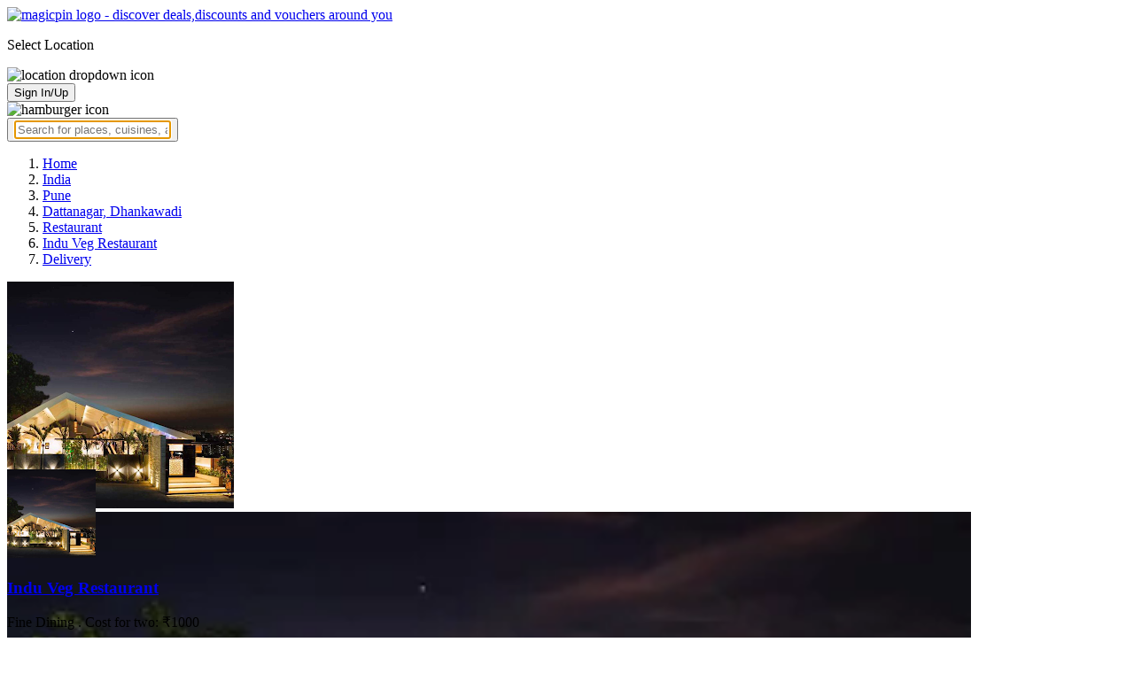

--- FILE ---
content_type: text/html; charset=utf-8
request_url: https://magicpin.in/Pune/Katraj/Restaurant/Indu-Veg-Restaurant/store/85402/delivery/?itemId=223754448
body_size: 27861
content:



<!DOCTYPE html>
<html lang="en-in" dir="ltr">
<head>

    
    
        
        <title>  Save 22% with Delivery Offers on 
            Indu Veg Restaurant, Dattanagar, Dhankawadi | January, 2026
        </title>
        
    


    <script>
        window.dataLayerParams = [{
            "page_type": "merchantpage_delivery",
            "affiliate": 'customer_web'
        }];
    </script>

    <link rel="shortcut icon" href="https://static.magicpin.com/samara/media/blog/13-04-2023-favicon.ico" type="image/x-icon">
    <link rel="icon" type="image/x-icon" href="https://static.magicpin.com/samara/media/blog/13-04-2023-favicon.ico" />

    <link rel="preconnect" href="https://static.magicpin.com/" crossorigin />
    <link href="https://static.magicpin.com/" rel="dns-prefetch"/>

    <link rel="preconnect" href="https://lh3.googleusercontent.com/" crossorigin />
    <link href="https://lh3.googleusercontent.com/" rel="dns-prefetch"/>

    
    

    
        
            <meta name="description" itemprop="description" content="Best offers, deals, discounts on Indu Veg Restaurant, Dattanagar, Dhankawadi, Pune. Indu Veg Restaurant, Dattanagar, Dhankawadi, Pune vouchers, coupons, home delivery and discounts - magicpin"/>
        
    

    
        <link rel="canonical" href="https://magicpin.in/Pune/Dattanagar/Restaurant/Indu-Veg-Restaurant/store/85402/" />
    

    
        <meta name="keywords" content="Indu Veg Restaurant in Dattanagar, Indu Veg Restaurant in Pune, Indu Special Amul Pav Bhaji, Indu Special Curry, Indu Special Kebab Plater, Indu Special Chinese Plater, Indu Special Faluda, North Indian, South Indian, Sandwich, Street Food, Fast Food, Salad, Ice Cream, Juices, Light Bites, , Menu, Reviews, Order Food, Visit Store &amp; Buy Vouchers, Contact Number, Phone Number, Address, Map, Ratings, Directions, Working Hours, Services">
    

    
        
            <meta name="geo.region" content="IN-MH" />
        
        
            <meta name="geo.placename" content="Dattanagar, Dhankawadi, Pune" />
        

        <meta name="geo.position" content="18.45120369;73.84740606" />
        <meta name="ICBM" content="18.45120369, 73.84740606" />
    

    <script type="application/ld+json">
        {
            "@context": "https://schema.org",
            "@type": "WebSite",
            "name": "magicpin",
            "url": "https://www.magicpin.in",
            "inLanguage": "en"
        }
    </script>

    
        <script type="application/ld+json">
        {
            "@context": "https://schema.org",
            "@id":"https://magicpin.in/Pune/Dattanagar/Restaurant/Indu-Veg-Restaurant/store/85402/",
            
            "@type": "Restaurant",
            
            "name": "Indu-Veg-Restaurant",
            "description": "Indu Veg Restaurant is a F&amp;B-Casual Dining outlet located in the heart of the city. It offers a wide variety of delicious vegetarian dishes from all over India. The restaurant has a cozy and inviting atmosphere, with comfortable seating and a friendly staff. The menu features a variety of North Indian, South Indian, and Chinese dishes, as well as a selection of desserts. The restaurant also offers a variety of beverages, including tea, coffee, and soft drinks. Indu Veg Restaurant is the perfect place to enjoy a delicious meal with family and friends.",
            "hasMenu": "https://magicpin.in/Pune/Dattanagar/Restaurant/Indu-Veg-Restaurant/store/85402/menu/",
            "url": "https://magicpin.in/Pune/Dattanagar/Restaurant/Indu-Veg-Restaurant/store/85402/",
            
            "servesCuisine": "North Indian, South Indian, Sandwich, Street Food, Fast Food, Salad, Ice Cream, Juices, Light Bites",
            
            "priceRange": "Cost for two: ₹1000",
            
            "telephone": ["+917757847501", "+919307858629", "+919325853743", "+919604346753", "+919833757559"],
            
            
            "geo": {
                "@type": "GeoCoordinates",
                "latitude": "18.45120369",
                "longitude": "73.84740606"
            },
            
            
            "openingHoursSpecification": [
            
                {
                "@type": "OpeningHoursSpecification",
                "dayOfWeek": [
                    "MONDAY"
                ],
                
                "opens": "11:30:00",
                
                
                "closes": "23:00:00"
                
                },
            
                {
                "@type": "OpeningHoursSpecification",
                "dayOfWeek": [
                    "TUESDAY"
                ],
                
                "opens": "11:30:00",
                
                
                "closes": "23:00:00"
                
                },
            
                {
                "@type": "OpeningHoursSpecification",
                "dayOfWeek": [
                    "WEDNESDAY"
                ],
                
                "opens": "11:30:00",
                
                
                "closes": "23:00:00"
                
                },
            
                {
                "@type": "OpeningHoursSpecification",
                "dayOfWeek": [
                    "THURSDAY"
                ],
                
                "opens": "11:30:00",
                
                
                "closes": "23:00:00"
                
                },
            
                {
                "@type": "OpeningHoursSpecification",
                "dayOfWeek": [
                    "FRIDAY"
                ],
                
                "opens": "11:30:00",
                
                
                "closes": "23:00:00"
                
                },
            
                {
                "@type": "OpeningHoursSpecification",
                "dayOfWeek": [
                    "SATURDAY"
                ],
                
                "opens": "11:30:00",
                
                
                "closes": "23:00:00"
                
                },
            
                {
                "@type": "OpeningHoursSpecification",
                "dayOfWeek": [
                    "SUNDAY"
                ],
                
                "opens": "11:30:00",
                
                
                "closes": "23:00:00"
                
                }
            
            ],
            
            "image": "https://lh3.googleusercontent.com/s5w5lh0fh96COVJsyAMSRaRllzo6n7VNYsNGSPR6JcMnvttUCuF_Sw_btveNfSuPuUJTVosNZaThzXyyAs9rr5kkeEU=w300-rw",
            "address": {
                "addressLocality": "Pune",
                "addressRegion": "MH",
                "streetAddress": "Sr No.40, Near Rangoli Tile Showroom, Mumbai Bypass Road, Dattanagar, Pune",
                "addressCountry": "IN",
                "@type": "PostalAddress"
            },
            "hasMap": "https://www.google.com/maps/search/?api=1&query=18.45120369,73.84740606",
            
            "currenciesAccepted": "INR"
            
            ,
                "aggregateRating": {
                    "reviewCount": 2636,
                    "@type": "AggregateRating",
                    "ratingValue": 3.8,
                    "bestRating": 5.0,
                    "worstRating": 0.0
                }
                
            
        }
        </script>
        <link fetchpriority="high" rel="preload" as="image" href="https://lh3.googleusercontent.com/s5w5lh0fh96COVJsyAMSRaRllzo6n7VNYsNGSPR6JcMnvttUCuF_Sw_btveNfSuPuUJTVosNZaThzXyyAs9rr5kkeEU=w300-rw">
    

    <meta property="og:title" content="Indu Veg Restaurant, Dattanagar, Dhankawadi, Pune - magicpin">
    <meta property="og:site_name" content="magicpin">
    <meta property="og:url" content="https://magicpin.in/Pune/Dattanagar/Restaurant/Indu-Veg-Restaurant/store/85402/">

    
    <meta property="og:description" content="Indu Veg Restaurant, Dattanagar, Dhankawadi, Pune; View menu, reviews, customer ratings, contact number, customer selfies and more on magicpin. Best Restaurant in Dattanagar, Dhankawadi, Pune. Indu Veg Restaurant serves  North Indian,  South Indian,  Sandwich,  Street Food,  Fast Food,  Salad,  Ice Cream,  Juices,  Light Bites, ">
    

    <meta property="og:image" content="https://lh3.googleusercontent.com/s5w5lh0fh96COVJsyAMSRaRllzo6n7VNYsNGSPR6JcMnvttUCuF_Sw_btveNfSuPuUJTVosNZaThzXyyAs9rr5kkeEU=w300-rw">
    <meta property="og:type" content="website">
    <meta property="fb:app_id" content="462422103909005">
    <meta property="article:author" content="https://magicpin.in" />

    <meta name="twitter:card" content="summary_large_image">
    <meta name="twitter:site" content="@mymagicpin">
    <meta name="twitter:title" content="Indu Veg Restaurant, Dattanagar, Dhankawadi, Pune - magicpin">

    
    <meta name="twitter:description" content="Indu Veg Restaurant, Dattanagar, Dhankawadi, Pune; View menu, reviews, customer ratings, contact number, customer selfies and more on magicpin. Best Restaurant in Dattanagar, Dhankawadi, Pune. Indu Veg Restaurant serves  North Indian,  South Indian,  Sandwich,  Street Food,  Fast Food,  Salad,  Ice Cream,  Juices,  Light Bites, ">
    

    <meta name="twitter:image" content="https://lh3.googleusercontent.com/s5w5lh0fh96COVJsyAMSRaRllzo6n7VNYsNGSPR6JcMnvttUCuF_Sw_btveNfSuPuUJTVosNZaThzXyyAs9rr5kkeEU=w300-rw">

    
        <script defer src="https://static.magicpin.com/samara/static/js/build/Merchants.js.gz?v=752"></script>
    

    



    <meta name="fragment" content="!">
    <meta name="viewport" content="width=device-width, initial-scale=1.0, maximum-scale=1.0, minimum-scale=1.0, user-scalable=no, viewport-fit=cover" />
    <meta name="apple-mobile-web-app-capable" content="yes" />
    <meta name="theme-color" content="#338aed" />
    <meta name="google-site-verification" content="cZQ0ec_BK_klv5OO6jSpvj4UpCD9zAasW8U8iZeYxVg" />
    <meta name="p:domain_verify" content="7b683b2c7a1a4bde9bd8c5a2575e1583"/>
    <meta name="robots" content="noodp, noydir" />   
    <meta http-equiv="Content-Security-Policy" content="upgrade-insecure-requests">
    <meta name="robots" content="max-image-preview:large">
    
    <!--[if lt IE 9]>
        <script src="//html5shim.googlecode.com/svn/trunk/html5.js"></script>
    <![endif]-->
    
    <script type="text/javascript">
        function imgLoaded(img){
            var imgWrapper = img.parentNode;
            imgWrapper.className += imgWrapper.className ? ' loaded' : 'loaded';
        };
    </script>

    
    <link rel="preload" as="style" href="https://static.magicpin.com/samara/static/build/Merchant.css.gz?v=752">
    <link rel="stylesheet" href="https://static.magicpin.com/samara/static/build/Merchant.css.gz?v=752">


    <script>
        var hostName = document.location.hostname;
        (function(i,s,o,g,r,a,m){i['GoogleAnalyticsObject']=r;i[r]=i[r]||function(){
        (i[r].q=i[r].q||[]).push(arguments)},i[r].l=1*new Date();a=s.createElement(o),
        m=s.getElementsByTagName(o)[0];a.async=1;a.src=g;m.parentNode.insertBefore(a,m)
        })(window,document,'script','https://www.google-analytics.com/analytics.js','ga');

        let trackingIDmagicpin = "UA-66063161-1";
        let trackingIDOrderHere = "UA-66063161-4";
        let trackingID = hostName.search("orderhere.io") === -1 ? trackingIDmagicpin : trackingIDOrderHere; 
        ga('create', trackingID, 'auto');
        ga('set', 'contentGroup1', 'merchantpage_delivery'); 
        ga('set', 'contentGroup2', 'customer_web'); 
        ga('send', 'pageview');
    </script>
    
    

    <noscript>
        <style>
            .magicpin-loader { display: none; }
        </style>
    </noscript>
 
    <script type="text/javascript">
        var link  = document.createElement('link');
        link.id = 'manifest';
        link.rel  = 'manifest';
        var hostName = document.location.hostname
        if (hostName.search("orderhere.io") !== -1 ) {
            link.href = 'https://static.magicpin.com/samara/static/js/orderhere/manifest.json';
        }else{
            link.href = 'https://static.magicpin.com/samara/static/js/base/manifest.json';
        }
        document.getElementsByTagName('head')[0].appendChild(link);
    </script>

    
    <!-- Google tag (gtag.js) -->
    <script async src="https://www.googletagmanager.com/gtag/js?id=G-5WL04EQ1ST"></script>
    <script>
        window.dataLayer = window.dataLayer || [];
        function gtag(){dataLayer.push(arguments);}
        gtag('js', new Date());

        gtag('config', 'G-5WL04EQ1ST', {
            'page_type': 'merchantpage_delivery',
            'client': 'customer_web',
        });
    </script>

    

    
</head>

<body 
>
    <div id="new-user-reward-popup-react"></div>
    <section class="persisted-cart-holder show-mb">
        <div id="persisted-cart-react"></div>
    </section>
    <div class="custom-banner-container">
        <section id="custom-banner-react"></section>
    </div>
    <div id="exit-subscribe-popup-react"></div>
    
        <div id="alert-bar-banner-react" class="alert-bar-banner-holder"></div>
    
    
    
        <div class="header-placeholder"></div>
        <header class="site-header">
            <div class="container">
                <div class="mobile-loader-overlay"> 
                    <div class="mobile-loader-holder">
                        <div class="mobile-loader"></div>
                    </div>
                </div>
                <section class="header">
                    <div class="logo-location-holder">
                        
                            <a data-type="header-logo" href="/"><img class="logo" width="62" height="16" src="https://static.magicpin.com/samara/static/images/logo-v1.svg" alt="magicpin logo - discover deals,discounts and vouchers around you"></a>
                        
                        <div id="location-header-react" class="location-header-react">
                            <section class="location-holder show-mb">
                                <p class="location"> Select Location </p>
                                <img height="16" width="16" src="https://static.magicpin.com/samara/static/images/dropdown.svg" alt="location dropdown icon" class="dropdown-image">
                            </section>
                        </div>
                    </div>
                    <section class="header-search hide-mb" id="header-search-react"></section>
                    <div class="action-cta-holder">
                        <div class="user-holder" id="react-login-popover">
                            <button class="user">
                                Sign In/Up
                            </button>
                        </div>
                        <div id="user-active-vouchers-react" class="redeem-voucher-cta-holder"></div>
                        <div class="hamburger-holder" id="react-menu-popover"><img height="24" width="24" src="https://static.magicpin.com/samara/static/images/common/hamburger-gray.svg" alt="hamburger icon" class="hamburger"/></div>
                    </div>
                    <button class="search show-mb" id="universal-search-react">
                        <span class='universalSearchWrapper'>
                            <input type="text" 
                                autoFocus={false} 
                                placeholder="Search for places, cuisines, and more..."
                                class="homePageUniversalSearch" 
                            />
                        </span>
                    </button>
                </section>
            </div>
        </header>
    
    

    
    
    <div class="merchant-holder">
        <div class="merchant-details">
            <div class="merchant-details-holder">
                <div class="grid-sizer"></div>
                <div class="gutter-sizer"></div>

                <div class="breadcrumbs-holder hide-mb">
                
                <ol class="breadcrumbs merchant-brick hide-mb" itemscope itemtype="https://schema.org/BreadcrumbList">
                    <li itemprop="itemListElement" itemscope itemtype="https://schema.org/ListItem">
                        <span itemprop="name">
                          <a data-type="merchant-breadcrumb" itemprop="item" href="https://magicpin.in/" onclick="sendEvent('web_merchantpage_delivery', 'click', 'breadcrumb_home', {'subject_type': 'merchant', 'subject_id': '984863'});">Home</a>
                        </span>
                        <meta itemprop="position" content="1" />
                    </li>
                    <li itemprop="itemListElement" itemscope itemtype="https://schema.org/ListItem">
                        <span itemprop="name">
                          <a data-type="merchant-breadcrumb" itemprop="item" href="https://magicpin.in/india/" onclick="sendEvent('web_merchantpage_delivery', 'click', 'breadcrumb_india', {'subject_type': 'merchant', 'subject_id': '984863'});">India</a>
                        </span>
                        <meta itemprop="position" content="2" />
                    </li>
                    <li itemprop="itemListElement" itemscope itemtype="https://schema.org/ListItem">
                        <span itemprop="name">
                          <a data-type="merchant-breadcrumb" itemprop="item" href="https://magicpin.in/india/Pune/All/Restaurant/" onclick="sendEvent('web_merchantpage_delivery', 'click', 'breadcrumb_city', {'subject_type': 'merchant', 'subject_id': '984863'});">Pune</a>
                        </span>
                        <meta itemprop="position" content="3" />
                    </li>
                    <li itemprop="itemListElement" itemscope itemtype="https://schema.org/ListItem">
                        <span itemprop="name">
                          <a data-type="merchant-breadcrumb" itemprop="item" href="https://magicpin.in/india/Pune/Dattanagar,-Dhankawadi/Restaurant/" onclick="sendEvent('web_merchantpage_delivery', 'click', 'breadcrumb_locality', {'subject_type': 'merchant', 'subject_id': '984863'});">Dattanagar, Dhankawadi</a>
                        </span>
                        <meta itemprop="position" content="4" />
                    </li>
                    <li itemprop="itemListElement" itemscope itemtype="https://schema.org/ListItem">
                        <span itemprop="name">
                          <a data-type="merchant-breadcrumb" itemprop="item" href="https://magicpin.in/india/Pune/Dattanagar,-Dhankawadi/Restaurant/" onclick="sendEvent('web_merchantpage_delivery', 'click', 'breadcrumb_category', {'subject_type': 'merchant', 'subject_id': '984863'});">Restaurant</a>
                        </span>
                        <meta itemprop="position" content="5" />
                    </li>
                    <li itemprop="itemListElement" itemscope itemtype="https://schema.org/ListItem">
                        <span itemprop="name">
                          <a data-type="merchant-breadcrumb" itemprop="item" href="https://magicpin.in/Pune/Dattanagar/Restaurant/Indu-Veg-Restaurant/store/85402/"  onclick="sendEvent('web_merchantpage_delivery', 'click', 'breadcrumb_mer_name', {'subject_type': 'merchant', 'subject_id': '984863'});">Indu Veg Restaurant</a>
                        </span>
                        <meta itemprop="position" content="6" />
                    </li>

                    
                    <li itemprop="itemListElement" itemscope itemtype="https://schema.org/ListItem">
                        <span itemprop="name">
                            <a data-type="merchant-breadcrumb" itemprop="item" href="https://magicpin.in/Pune/Dattanagar/Restaurant/Indu-Veg-Restaurant/store/85402/">Delivery</a>
                        </span>
                        <meta itemprop="position" content="7" />
                    </li>
                    
                </ol>
                
                </div>

                <header class="merchant-brick merchant-header">
                    
                    <div id="merchant-photos-react" class="show-mb" style="height: 212px;">
                        <div class="merchant-cover-holder v2">
                            <article class="merchant-cover-images">
                                
                                    <div class="image-container" style="width: 85vw;">
                                        <img class="merchant-logo" src="https://lh3.googleusercontent.com/cIgCYBB-TiPl3MTMzvcA2NfM4XmFVJSUiRKBzMT0vUVVztR85G5sCiNPwVUrkq5xtqAlpIczy1XbQ2ej3eY3bSH5BxM=w256-rw" />
                                        <img style="width: 85vw" class="merchant-image" src="https://lh3.googleusercontent.com/s5w5lh0fh96COVJsyAMSRaRllzo6n7VNYsNGSPR6JcMnvttUCuF_Sw_btveNfSuPuUJTVosNZaThzXyyAs9rr5kkeEU=w300-rw" />
                                    </div>
                                
                                
                                    <div class="image-container">
                                        <img class="merchant-image" src="https://lh3.googleusercontent.com/sd-NHNUwUQytExRlGBmDR2miFMTx9vrZIZLF7PV64pZIeOJpeRi8SYIaHp5yIlrBwPkByFrhzUEdKSl5XAQI-F0JRLY=w1200-rw" />
                                    </div>
                                
                            </article>
                        </div>
                    </div>
                    
                    <section class="merchant-header-info" style="margin-top: 0; padding-top: 0;">
                        
                        <a href="https://magicpin.in/Pune/Dattanagar/Restaurant/Indu-Veg-Restaurant/store/85402/" class="merchant-logo-holder hide-mb" data-type="merchant-logo">
                            
                            <img loading="lazy" class="merchant-logo hide-mb " src="https://lh3.googleusercontent.com/cIgCYBB-TiPl3MTMzvcA2NfM4XmFVJSUiRKBzMT0vUVVztR85G5sCiNPwVUrkq5xtqAlpIczy1XbQ2ej3eY3bSH5BxM=w100-rw" alt="Indu Veg Restaurant, Dattanagar, Dhankawadi, Pune logo" title="Indu Veg Restaurant, Dattanagar, Dhankawadi, Pune">
                            
                        </a>
                        <section class="merchant-name ">
                            <h1 class="v2"><a href="https://magicpin.in/Pune/Dattanagar/Restaurant/Indu-Veg-Restaurant/store/85402/" data-type="merchant-name">Indu Veg Restaurant</a></h1>
                            
                            
                                <p class="merchant-establishment show-mb"> Fine Dining
                                    
                                    <span>
                                        . Cost for two: ₹1000
                                    </span>
                                    
                                </p>
                            
                            
                                <p class="merchant-establishment hide-mb">
                                    Fine Dining
                                    <span class="merchant-sub-content cft">Cost for two: ₹1000</span>
                                </p>
                            
                            
                            
                            <h2 class="merchant-address-details" title="Restaurant related to Indu Veg Restaurant, Dattanagar, Dhankawadi, Pune">
                                <a onclick="sendEvent('web_merchantpage_delivery', 'click', 'locality_cover_image')" data-type="merchant-locality" class="merchant-locality" href="https://magicpin.in/india/Pune/Dattanagar,-Dhankawadi/Restaurant/">
                                    Dattanagar, Dhankawadi, Pune.
                                </a>
                            </h2>
                                
                                <section class="detail-sub-section merchant-timings">
                                    <div id="merchant-timing-react" class="merchant-timing-container">
                                    </div>
                                </section>
                                
                            
                            
                        </section>
                        
                        <section class="merchant-rating  v2" onclick="goToReviews()">
                            
                            <div class="rating-content-header" style="background-color:#8bcc00; border-color:#8bcc00;">
                            
                                <img alt="star icon" class="star" src="https://static.magicpin.com/samara/static/images/merchant/star-white.svg">
                                <p class="rating-desc">3.8</p>
                            </div>
                            
                            <div class="merchant-visits">2636 visits</div>
                            
                        </section>
                        
                    </section>
                    

                    
                    
                        <section class="merchant-actions show-mb">
                        
                            
                                <div id="phone-num-options-dialog" class="phone-num-options-container"></div>
                            
                        

                        
                            <a href="https://magicpin.in/Pune/Dattanagar/Restaurant/Indu-Veg-Restaurant/store/85402/menu/" class="merchant-action" onclick="sendEvent('web_merchantpage_delivery', 'click', 'merchant_menu_cta', {'subject_type': '1', 'subject_id': '984863'});">
                                <img class="action-icon" src="https://static.magicpin.com/samara/static/images/merchant/menu-icon-new.svg" alt="menu">
                                <span class="action-text"> Menu </span>
                            </a>
                        

                        <a href="https://www.google.com/maps/search/?api=1&query=18.45120369,73.84740606" class="merchant-action" onclick="sendEvent('web_merchantpage_delivery', 'click', 'merchant_directions_cta', {'subject_type': 'merchant', 'subject_id': '984863'});">
                            <img src="https://static.magicpin.com/samara/static/images/merchant/distance.svg" alt="navigation icon " class="action-icon">
                            <span class="action-text"> Directions </span>
                        </a>
                        </section>
                    
                    

                    

                    <!---->
                    
                    <section class="merchant-description hide-mb" style="max-height: 40px; overflow: hidden;">
                        Indu Veg Restaurant is a F&amp;B-Casual Dining outlet located in the heart of the city. It offers a wide variety of delicious vegetarian dishes from all over India. The restaurant has a cozy and inviting atmosphere, with comfortable seating and a friendly staff. The menu features a variety of North Indian, South Indian, and Chinese dishes, as well as a selection of desserts. The restaurant also offers a variety of beverages, including tea, coffee, and soft drinks. Indu Veg Restaurant is the perfect place to enjoy a delicious meal with family and friends.
                    </section>
                    
                    
                    <div class="get-cashback-message">
                        <p>Please visit magicpin.in/phonepe/inappview</p>
                        <img alt="close" onclick="closeCashbackMessage()" class="close-cashback-message" src="https://static.magicpin.com/samara/static/images/close-white.svg" />
                    </div>
                    

                    

                    <div id="merchant-strips-react" class="merchant-strips-container">
                        <div class="merchant-actions-container">
                            

                            

                            

                            

                            
                        </div>
                    </div>
                    
                        <div id="nav-holder">
                            <nav class="merchant-navigation">
                                <a data-type="merchant-nav-info" href="https://magicpin.in/Pune/Dattanagar/Restaurant/Indu-Veg-Restaurant/store/85402/" class="" onclick="sendEvent('web_merchantpage_delivery', 'click', 'merchant_nav_overview', {'subject_type': 'merchant', 'subject_id': '984863'});">Overview</a>
                                
                                
                                    <a data-type="merchant-nav-magicorder" href="https://magicpin.in/Pune/Dattanagar/Restaurant/Indu-Veg-Restaurant/store/85402/delivery/" class="delivery-tab  active " onclick="sendEvent('web_merchantpage_delivery', 'click', 'merchant_nav_magicorder', {'subject_type': 'merchant', 'subject_id': '984863'});" style="position: relative;">
                                        
                                        Items
                                        
                                    </a>
                                
                                
                                <a data-type="merchant-nav-menu" href="https://magicpin.in/Pune/Dattanagar/Restaurant/Indu-Veg-Restaurant/store/85402/menu/" class="" onclick="sendEvent('web_merchantpage_delivery', 'click', 'merchant_nav_menu', {'subject_type': 'merchant', 'subject_id': '984863'});">Menu</a>
                                
                                
                                <a data-type="merchant-nav-reviews" href="https://magicpin.in/Pune/Dattanagar/Restaurant/Indu-Veg-Restaurant/store/85402/reviews/" class="" onclick="sendEvent('web_merchantpage_delivery', 'click', 'merchant_nav_reviews', {'subject_type': 'merchant', 'subject_id': '984863'});">Reviews</a>
                                
                                
                                <a data-type="merchant-nav-photos" href="https://magicpin.in/Pune/Dattanagar/Restaurant/Indu-Veg-Restaurant/store/85402/photos/" class="" onclick="sendEvent('web_merchantpage_delivery', 'click', 'merchant_nav_photos', {'subject_type': 'merchant', 'subject_id': '984863'});">Photos</a>
                                
                            </nav>
                        </div>
                    
                    
                </header>

                

                
                    
                

                

                    <div class="merchant-brick magicOrderContainer" id="magic-order-react" style="padding: 0; transform: none;">
                        
                            




<article id="deliveryDetails" class="deliveryDetailsHolder">
    
</article>
<div id="searchBarCatalog" class="searchBarHolder">
    
        <div class="inputElementHolder">
            <img class="searchIcon" src="https://static.magicpin.com/samara/static/images/search.svg" alt=""/>
            <input class="inputElement" placeholder="Search" type="text"/>
        </div>
    
</div>


<div class="catalogItemsHolder">
    

    
</div>
                        
                    </div>

                    
                

                

                

                

                

                

                

                

            <div class="bricks-container">
                <div class="bricks">
                    

                

                

                

                
                        <section class="merchant-brick card-half merchant-ratings merchant-recent-ratings">
                            <h3 class="ratings-heading">
                                Ratings & Reviews
                            </h3>
                            
                            <header class="merchant-ratings-header" >
                                <div class="ratings-value">
                                    3.8<span class="ratings-total">/5
                                    </span>
                                </div>
                                <div class="ratings-header">
                                    
                                        <h4 class="rating-title">Crowd 100% . Food 92% . Service 90%</h4>
                                    
                                    <span class="claims-title">Rating based on 2636 claims</span>
                                </div>
                                <a onclick="sendEvent('web_merchantpage_delivery', 'click', 'reviews_arrow')" href="https://magicpin.in/Pune/Dattanagar/Restaurant/Indu-Veg-Restaurant/store/85402/reviews" > <img src="https://static.magicpin.com/samara/static/images/left_arrow.svg" alt="arrow" class="reviewArrow" /> </a>
                            </header>
                            <hr>
                            
                            <section class="detail-sub-section rating-widget">
                                
                                    <div class="people-holder">
                                        <a onclick="sendEvent('web_merchantpage_delivery', 'click', 'user_profile_reviews')" class="user-details" href="https://magicpin.in/users/6357b/">
                                            <section class="user-name">
                                                <img class="user-image lazy"  src="https://static.magicpin.com/samara/static/images/blank-placeholder.svg" data-src="https://lh3.googleusercontent.com/EOVrhPnWzyzV1jL6kRev7EEVVc36eQhbJ45DPXmuWpN3t8FDC1VC_4fth7kl5nXiWmCCMfNR7WMmIaohTkURlmz2EBfx1xFQblaOkh35=w120-rw"  alt="">
                                                <div class="info">
                                                    <p class="name">
                                                        AI Summary
                                                    </p>
                                                    <p class="followers">
                                                        
                                                    </p>
                                                </div>
                                            </section>
                                            <p class="date">
                                                20 Jan 2026
                                            </p>
                                        </a>
                                        <div class="rating-holder">
                                            <div class="rating-star-holder">
                                                <img class="rating-star" src="https://static.magicpin.com/samara/static/images/merchant/star.svg " alt="star">
                                                <img class="rating-star" src="https://static.magicpin.com/samara/static/images/merchant/star.svg " alt="star">
                                                <img class="rating-star" src="https://static.magicpin.com/samara/static/images/merchant/star.svg " alt="star">
                                                <img class="rating-star" src=" https://static.magicpin.com/samara/static/images/merchant/star-dull.svg " alt="star">
                                                <img class="rating-star" src=" https://static.magicpin.com/samara/static/images/merchant/star-dull.svg " alt="star">
                                            </div>
                                            <span class="dot"> &#183; </span>
                                            <span class="rating-text" > Voucher Complaint</span>
                                        </div>
                                        
                                            <p class="review">
                                                Customers find this veg restaurant tasty with good value, fast, friendly service, and a pleasant ambience, with many praising dishes like paneer and veg pulao; however, reviews also mention slow or inconsistent service and occasional issues with quality or quantity.
                                            </p>
                                        
                                        
                                    </div>
                                
                                    <div class="people-holder">
                                        <a onclick="sendEvent('web_merchantpage_delivery', 'click', 'user_profile_reviews')" class="user-details" href="https://magicpin.in/users/8bc96c0/">
                                            <section class="user-name">
                                                <img class="user-image lazy"  src="https://static.magicpin.com/samara/static/images/blank-placeholder.svg" data-src="https://lh3.googleusercontent.com/a/ALm5wu2rXC-Lg_d-kW0bmk42jA2J_qdJDS-1X9wSgsRucCM=w120-rw"  alt="">
                                                <div class="info">
                                                    <p class="name">
                                                        Kalyan Salunkhe
                                                    </p>
                                                    <p class="followers">
                                                        2 Followers
                                                    </p>
                                                </div>
                                            </section>
                                            <p class="date">
                                                20 Jan 2024
                                            </p>
                                        </a>
                                        <div class="rating-holder">
                                            <div class="rating-star-holder">
                                                <img class="rating-star" src="https://static.magicpin.com/samara/static/images/merchant/star.svg " alt="star">
                                                <img class="rating-star" src="https://static.magicpin.com/samara/static/images/merchant/star.svg " alt="star">
                                                <img class="rating-star" src="https://static.magicpin.com/samara/static/images/merchant/star.svg " alt="star">
                                                <img class="rating-star" src="https://static.magicpin.com/samara/static/images/merchant/star.svg " alt="star">
                                                <img class="rating-star" src="https://static.magicpin.com/samara/static/images/merchant/star.svg " alt="star">
                                            </div>
                                            <span class="dot"> &#183; </span>
                                            <span class="rating-text" > Outlet Rating</span>
                                        </div>
                                        
                                            <p class="review">
                                                Ok 
                                            </p>
                                        
                                        
                                            <p class="review">
                                                Loved the cleanliness at this place
                                            </p>
                                        
                                    </div>
                                
                                    <div class="people-holder">
                                        <a onclick="sendEvent('web_merchantpage_delivery', 'click', 'user_profile_reviews')" class="user-details" href="https://magicpin.in/users/8bc96c0/">
                                            <section class="user-name">
                                                <img class="user-image lazy"  src="https://static.magicpin.com/samara/static/images/blank-placeholder.svg" data-src="https://lh3.googleusercontent.com/a/ALm5wu2rXC-Lg_d-kW0bmk42jA2J_qdJDS-1X9wSgsRucCM=w120-rw"  alt="">
                                                <div class="info">
                                                    <p class="name">
                                                        Kalyan Salunkhe
                                                    </p>
                                                    <p class="followers">
                                                        2 Followers
                                                    </p>
                                                </div>
                                            </section>
                                            <p class="date">
                                                20 Jan 2024
                                            </p>
                                        </a>
                                        <div class="rating-holder">
                                            <div class="rating-star-holder">
                                                <img class="rating-star" src="https://static.magicpin.com/samara/static/images/merchant/star.svg " alt="star">
                                                <img class="rating-star" src="https://static.magicpin.com/samara/static/images/merchant/star.svg " alt="star">
                                                <img class="rating-star" src="https://static.magicpin.com/samara/static/images/merchant/star.svg " alt="star">
                                                <img class="rating-star" src="https://static.magicpin.com/samara/static/images/merchant/star.svg " alt="star">
                                                <img class="rating-star" src="https://static.magicpin.com/samara/static/images/merchant/star.svg " alt="star">
                                            </div>
                                            <span class="dot"> &#183; </span>
                                            <span class="rating-text" > Outlet Rating</span>
                                        </div>
                                        
                                            <p class="review">
                                                Good
                                            </p>
                                        
                                        
                                            <p class="review">
                                                Loved the quality of service at this place
                                            </p>
                                        
                                    </div>
                                
                                <a onclick="sendEvent('web_merchantpage_delivery', 'click', 'merchant_ratings_widget_view_all');" data-type="merchant-ratings-cta" href="https://magicpin.in/Pune/Dattanagar/Restaurant/Indu-Veg-Restaurant/store/85402/reviews" class="reviewPageLink" > View all reviews </a>
                            </section>
                            
                        </section>
                
                </div>
                <div class="bricks">
                        
                            
                            <section class="merchant-brick card-half merchant-cuisines hide-mb">
                                
                                    
                                        <section class="detail-sub-section merchant-top-content">
                                            <h3 class="merchant-sub-header">Cuisines</h3>
                                            
                                                
                                                <a onclick="sendEvent(`web_merchantpage_delivery`, 'click', `cuisine: North Indian`); this.onclick=null;" target="_blank" href="https://magicpin.in/Pune/Dattanagar/Restaurant/product/North-Indian/?utm_source=merchantpage_delivery" class="must-have-link "  >
                                                    North Indian
                                                    <img src="https://static.magicpin.com/samara/static/images/link-icon.svg" alt="" class="link-icon">
                                                </a>
                                                
                                            
                                                
                                                <a onclick="sendEvent(`web_merchantpage_delivery`, 'click', `cuisine: South Indian`); this.onclick=null;" target="_blank" href="https://magicpin.in/Pune/Dattanagar/Restaurant/product/South-Indian/?utm_source=merchantpage_delivery" class="must-have-link "  >
                                                    South Indian
                                                    <img src="https://static.magicpin.com/samara/static/images/link-icon.svg" alt="" class="link-icon">
                                                </a>
                                                
                                            
                                                
                                                <a onclick="sendEvent(`web_merchantpage_delivery`, 'click', `cuisine: Sandwich`); this.onclick=null;" target="_blank" href="https://magicpin.in/Pune/Dattanagar/Restaurant/product/Sandwich/?utm_source=merchantpage_delivery" class="must-have-link "  >
                                                    Sandwich
                                                    <img src="https://static.magicpin.com/samara/static/images/link-icon.svg" alt="" class="link-icon">
                                                </a>
                                                
                                            
                                                
                                                <a onclick="sendEvent(`web_merchantpage_delivery`, 'click', `cuisine: Street Food`); this.onclick=null;" target="_blank" href="https://magicpin.in/Pune/Dattanagar/Restaurant/product/Street-Food/?utm_source=merchantpage_delivery" class="must-have-link hide-subcat-desktop" style="display:none;" >
                                                    Street Food
                                                    <img src="https://static.magicpin.com/samara/static/images/link-icon.svg" alt="" class="link-icon">
                                                </a>
                                                
                                            
                                                
                                                <a onclick="sendEvent(`web_merchantpage_delivery`, 'click', `cuisine: Fast Food`); this.onclick=null;" target="_blank" href="https://magicpin.in/Pune/Dattanagar/Restaurant/product/Fast-Food/?utm_source=merchantpage_delivery" class="must-have-link hide-subcat-desktop" style="display:none;" >
                                                    Fast Food
                                                    <img src="https://static.magicpin.com/samara/static/images/link-icon.svg" alt="" class="link-icon">
                                                </a>
                                                
                                            
                                                
                                                <a onclick="sendEvent(`web_merchantpage_delivery`, 'click', `cuisine: Salad`); this.onclick=null;" target="_blank" href="https://magicpin.in/Pune/Dattanagar/Restaurant/product/Salad/?utm_source=merchantpage_delivery" class="must-have-link hide-subcat-desktop" style="display:none;" >
                                                    Salad
                                                    <img src="https://static.magicpin.com/samara/static/images/link-icon.svg" alt="" class="link-icon">
                                                </a>
                                                
                                            
                                                
                                                <a onclick="sendEvent(`web_merchantpage_delivery`, 'click', `cuisine: Ice Cream`); this.onclick=null;" target="_blank" href="https://magicpin.in/Pune/Dattanagar/Restaurant/product/Ice-Cream/?utm_source=merchantpage_delivery" class="must-have-link hide-subcat-desktop" style="display:none;" >
                                                    Ice Cream
                                                    <img src="https://static.magicpin.com/samara/static/images/link-icon.svg" alt="" class="link-icon">
                                                </a>
                                                
                                            
                                                
                                                <a onclick="sendEvent(`web_merchantpage_delivery`, 'click', `cuisine: Juices`); this.onclick=null;" target="_blank" href="https://magicpin.in/Pune/Dattanagar/Restaurant/product/Juices/?utm_source=merchantpage_delivery" class="must-have-link hide-subcat-desktop" style="display:none;" >
                                                    Juices
                                                    <img src="https://static.magicpin.com/samara/static/images/link-icon.svg" alt="" class="link-icon">
                                                </a>
                                                
                                            
                                                
                                                <a onclick="sendEvent(`web_merchantpage_delivery`, 'click', `cuisine: Light Bites`); this.onclick=null;" target="_blank" href="https://magicpin.in/Pune/Dattanagar/Restaurant/product/Light-Bites/?utm_source=merchantpage_delivery" class="must-have-link hide-subcat-desktop" style="display:none;" >
                                                    Light Bites
                                                    <img src="https://static.magicpin.com/samara/static/images/link-icon.svg" alt="" class="link-icon">
                                                </a>
                                                
                                            
                                            <p id="show-more-cuisines-desktop" class="more-text"> more </p>
                                        </section>
                                    
                                

                                
                                <section class="detail-sub-section">
                                    <h3 class="merchant-sub-header">Facilities & Features</h3>
                                    
                                    <h4 class="merchant-highlight" title="Seating Available Restaurants in Dattanagar, Dhankawadi, Pune">
                                    <p class="highlight">
                                        <img alt="tick icon" class="tick" src="https://static.magicpin.com/samara/static/images/merchant/highlight-tick.svg" />
                                        <span class="highlight-name"> Seating Available </span>
                                    </p>
                                    </h4>
                                    
                                    <h4 class="merchant-highlight" title="Takeaway Available Restaurants in Dattanagar, Dhankawadi, Pune">
                                    <p class="highlight">
                                        <img alt="tick icon" class="tick" src="https://static.magicpin.com/samara/static/images/merchant/highlight-tick.svg" />
                                        <span class="highlight-name"> Takeaway Available </span>
                                    </p>
                                    </h4>
                                    
                                    <p id="show-more-highlights-desktop" class="more-text"> more </p>
                                </section>
                                

                                
                                    <section class="detail-sub-section must-haves-holder">
                                        
                                            
                                            

                                        
                                            <h3 class="merchant-sub-header must-have-heading">Must Haves</h3>
                                            
                                            <div class="top-items-holder">
                                                <img alt="Indu Special Amul Pav Bhaji, Indu Special Curry, Indu Special Kebab Plater, Indu Special Chinese Plater, Indu Special Faluda" class="top-item-image" src="https://lh3.googleusercontent.com/xGYPM8wiYMnCT5jYWqnu5IImsrrNrnZ2C33aSq2JR3RTLDzhl3x9Metb_SSHU3p2Hy-Nmq4VYjZ0EVNMpLrhi-i4JtwATLgSYmlMwGB9">
                                                <article class="merchant-sub-content merchant-top-content">
                                                    
                                                        <a onclick="sendEvent(`web_merchantpage_delivery`, 'click', `must-have: Indu Special Amul Pav Bhaji`); this.onclick=null;" target="_blank" class="must-have-link" href="https://magicpin.in/Pune/Dattanagar/Restaurant/product/Indu-Special-Amul-Pav-Bhaji/?utm_source=merchantpage_delivery">
                                                            Indu Special Amul Pav Bhaji
                                                            <img src="https://static.magicpin.com/samara/static/images/link-icon.svg" alt="" class="link-icon">
                                                        </a>
                                                    
                                                        <a onclick="sendEvent(`web_merchantpage_delivery`, 'click', `must-have: Indu Special Curry`); this.onclick=null;" target="_blank" class="must-have-link" href="https://magicpin.in/Pune/Dattanagar/Restaurant/product/Indu-Special-Curry/?utm_source=merchantpage_delivery">
                                                            Indu Special Curry
                                                            <img src="https://static.magicpin.com/samara/static/images/link-icon.svg" alt="" class="link-icon">
                                                        </a>
                                                    
                                                        <a onclick="sendEvent(`web_merchantpage_delivery`, 'click', `must-have: Indu Special Kebab Plater`); this.onclick=null;" target="_blank" class="must-have-link" href="https://magicpin.in/Pune/Dattanagar/Restaurant/product/Indu-Special-Kebab-Plater/?utm_source=merchantpage_delivery">
                                                            Indu Special Kebab Plater
                                                            <img src="https://static.magicpin.com/samara/static/images/link-icon.svg" alt="" class="link-icon">
                                                        </a>
                                                    
                                                        <a onclick="sendEvent(`web_merchantpage_delivery`, 'click', `must-have: Indu Special Chinese Plater`); this.onclick=null;" target="_blank" class="must-have-link" href="https://magicpin.in/Pune/Dattanagar/Restaurant/product/Indu-Special-Chinese-Plater/?utm_source=merchantpage_delivery">
                                                            Indu Special Chinese Plater
                                                            <img src="https://static.magicpin.com/samara/static/images/link-icon.svg" alt="" class="link-icon">
                                                        </a>
                                                    
                                                        <a onclick="sendEvent(`web_merchantpage_delivery`, 'click', `must-have: Indu Special Faluda`); this.onclick=null;" target="_blank" class="must-have-link" href="https://magicpin.in/Pune/Dattanagar/Restaurant/product/Indu-Special-Faluda/?utm_source=merchantpage_delivery">
                                                            Indu Special Faluda
                                                            <img src="https://static.magicpin.com/samara/static/images/link-icon.svg" alt="" class="link-icon">
                                                        </a>
                                                    
                                                </article>
                                            </div>
                                            
                                        
                                        
                                    </section>
                                

                                
                            </section>
                            

                            
                            <section class="merchant-brick card-half merchant-cuisines show-mb">
                                <section class="detail-sub-section">
                                    <h3 class="merchant-sub-header about-heading">About</h3>
                                    
                                        <section class="merchant-sub-content merchant-description-mb">Indu Veg Restaurant is a F&amp;B-Casual Dining outlet located in the heart of the city. It offers a wide variety of delicious vegetarian dishes from all over India. The restaurant has a cozy and inviting atmosphere, with comfortable seating and a friendly staff. The menu features a variety of North Indian, South Indian, and Chinese dishes, as well as a selection of desserts. The restaurant also offers a variety of beverages, including tea, coffee, and soft drinks. Indu Veg Restaurant is the perfect place to enjoy a delicious meal with family and friends.</section>
                                    
                                </section>


                                
                                    <section class="detail-sub-section merchant-address">
                                        <h3 class="merchant-sub-header">Address</h3>
                                        <span class="merchant-sub-content merchant-address-text">Sr No.40, Near Rangoli Tile Showroom, Mumbai Bypass Road, Dattanagar, Pune</span>
                                        
                                        <a onclick="sendEvent('web_merchantpage_delivery', 'click', 'merchant_address');" data-type="merchant-directions"
                                            target="_blank" href="https://www.google.com/maps/search/?api=1&query=18.45120369,73.84740606"
                                            class="merchant-directions">Get Directions
                                            <img class="directions-icon" src="https://static.magicpin.com/samara/static/images/external-link-icon-pink.svg" alt="merchant position google map link">
                                        </a>
                                        
                                    </section>
                                

                                
                                <section class="detail-sub-section merchant-album-widget-react">
                                    <h4 class="heading"> Gallery </h4>
                                    <section class="albums-catalog">
                                        
                                            <p>
                                                Photos
                                            </p>
                                        
                                            <p>
                                                Food Menu
                                            </p>
                                        
                                            <p>
                                                Food Images
                                            </p>
                                        
                                    </section>
                                    <div class="albumsHolder">
                                        
                                            <img height="80" width="80" class="thumbnail lazy" src="https://static.magicpin.com/samara/static/images/blank-placeholder.svg" data-src="https://lh3.googleusercontent.com/sd-NHNUwUQytExRlGBmDR2miFMTx9vrZIZLF7PV64pZIeOJpeRi8SYIaHp5yIlrBwPkByFrhzUEdKSl5XAQI-F0JRLY=w192-rw" alt="image"/>
                                        
                                            <img height="80" width="80" class="thumbnail lazy" src="https://static.magicpin.com/samara/static/images/blank-placeholder.svg" data-src="https://lh3.googleusercontent.com/1UM3B1rBejG3jTdoSb0meeeChWSGdTVdVFRcr62unaL3RSiW05YYNdkXCQomezKm1FawZ-yRqi7ujIetO0_5xTxQn8C2=w192-rw" alt="image"/>
                                        
                                            <img height="80" width="80" class="thumbnail lazy" src="https://static.magicpin.com/samara/static/images/blank-placeholder.svg" data-src="https://lh3.googleusercontent.com/CrtTGa2HVVNYGKjiQ5KQMr4V3kroWEJ0lUv4AZI0YUba72Z78qMsbMV3RAoxWA2GVadHPtUrKFhpUky1fJEzVtDslg=w192-rw" alt="image"/>
                                        
                                            <img height="80" width="80" class="thumbnail lazy" src="https://static.magicpin.com/samara/static/images/blank-placeholder.svg" data-src="https://lh3.googleusercontent.com/Obfay4RgP1Op7iDiSIAA5iDeX8IltufWGBTFcvqH6XESaCavKUkb1-GnOOeZkPa-0iS6B3bl3cEtnOQUUNdzYR6eog=w192-rw" alt="image"/>
                                        
                                            <img height="80" width="80" class="thumbnail lazy" src="https://static.magicpin.com/samara/static/images/blank-placeholder.svg" data-src="https://lh3.googleusercontent.com/1oqJBSRafSY8-arj6JNVbeSQNDsjHQjinLNalCJnoR_XAgQ1oYOihANDExX3XOvNp34YkQSXnDh_hncfI9SQAfPJp-g=w192-rw" alt="image"/>
                                        
                                            <img height="80" width="80" class="thumbnail lazy" src="https://static.magicpin.com/samara/static/images/blank-placeholder.svg" data-src="https://lh3.googleusercontent.com/_hPAuMsgDnSU7EVWBZcnNntfFIQAAamFJnWH3p6adx4e1fgSF1G8LaIV7MiCyY8zvLBI6LxVQ_CmtsEaUBfZxNEzMA=w192-rw" alt="image"/>
                                        
                                    </div>
                                </section>
                                
                                

                                
                                
                                        <section class="detail-sub-section merchant-top-content">
                                            <h3 class="merchant-sub-header">Cuisines</h3>
                                            
                                                
                                                <a onclick="sendEvent(`web_merchantpage_delivery`, 'click', `cuisine: North Indian`); this.onclick=null;" target="_blank" href="https://magicpin.in/Pune/Dattanagar/Restaurant/product/North-Indian/?utm_source=merchantpage_delivery" class="must-have-link "  >
                                                    North Indian
                                                    <img src="https://static.magicpin.com/samara/static/images/link-icon.svg" alt="" class="link-icon">
                                                </a>
                                                
                                            
                                                
                                                <a onclick="sendEvent(`web_merchantpage_delivery`, 'click', `cuisine: South Indian`); this.onclick=null;" target="_blank" href="https://magicpin.in/Pune/Dattanagar/Restaurant/product/South-Indian/?utm_source=merchantpage_delivery" class="must-have-link "  >
                                                    South Indian
                                                    <img src="https://static.magicpin.com/samara/static/images/link-icon.svg" alt="" class="link-icon">
                                                </a>
                                                
                                            
                                                
                                                <a onclick="sendEvent(`web_merchantpage_delivery`, 'click', `cuisine: Sandwich`); this.onclick=null;" target="_blank" href="https://magicpin.in/Pune/Dattanagar/Restaurant/product/Sandwich/?utm_source=merchantpage_delivery" class="must-have-link "  >
                                                    Sandwich
                                                    <img src="https://static.magicpin.com/samara/static/images/link-icon.svg" alt="" class="link-icon">
                                                </a>
                                                
                                            
                                                
                                                <a onclick="sendEvent(`web_merchantpage_delivery`, 'click', `cuisine: Street Food`); this.onclick=null;" target="_blank" href="https://magicpin.in/Pune/Dattanagar/Restaurant/product/Street-Food/?utm_source=merchantpage_delivery" class="must-have-link hide-subcat-mobile" style="display:none;" >
                                                    Street Food
                                                    <img src="https://static.magicpin.com/samara/static/images/link-icon.svg" alt="" class="link-icon">
                                                </a>
                                                
                                            
                                                
                                                <a onclick="sendEvent(`web_merchantpage_delivery`, 'click', `cuisine: Fast Food`); this.onclick=null;" target="_blank" href="https://magicpin.in/Pune/Dattanagar/Restaurant/product/Fast-Food/?utm_source=merchantpage_delivery" class="must-have-link hide-subcat-mobile" style="display:none;" >
                                                    Fast Food
                                                    <img src="https://static.magicpin.com/samara/static/images/link-icon.svg" alt="" class="link-icon">
                                                </a>
                                                
                                            
                                                
                                                <a onclick="sendEvent(`web_merchantpage_delivery`, 'click', `cuisine: Salad`); this.onclick=null;" target="_blank" href="https://magicpin.in/Pune/Dattanagar/Restaurant/product/Salad/?utm_source=merchantpage_delivery" class="must-have-link hide-subcat-mobile" style="display:none;" >
                                                    Salad
                                                    <img src="https://static.magicpin.com/samara/static/images/link-icon.svg" alt="" class="link-icon">
                                                </a>
                                                
                                            
                                                
                                                <a onclick="sendEvent(`web_merchantpage_delivery`, 'click', `cuisine: Ice Cream`); this.onclick=null;" target="_blank" href="https://magicpin.in/Pune/Dattanagar/Restaurant/product/Ice-Cream/?utm_source=merchantpage_delivery" class="must-have-link hide-subcat-mobile" style="display:none;" >
                                                    Ice Cream
                                                    <img src="https://static.magicpin.com/samara/static/images/link-icon.svg" alt="" class="link-icon">
                                                </a>
                                                
                                            
                                                
                                                <a onclick="sendEvent(`web_merchantpage_delivery`, 'click', `cuisine: Juices`); this.onclick=null;" target="_blank" href="https://magicpin.in/Pune/Dattanagar/Restaurant/product/Juices/?utm_source=merchantpage_delivery" class="must-have-link hide-subcat-mobile" style="display:none;" >
                                                    Juices
                                                    <img src="https://static.magicpin.com/samara/static/images/link-icon.svg" alt="" class="link-icon">
                                                </a>
                                                
                                            
                                                
                                                <a onclick="sendEvent(`web_merchantpage_delivery`, 'click', `cuisine: Light Bites`); this.onclick=null;" target="_blank" href="https://magicpin.in/Pune/Dattanagar/Restaurant/product/Light-Bites/?utm_source=merchantpage_delivery" class="must-have-link hide-subcat-mobile" style="display:none;" >
                                                    Light Bites
                                                    <img src="https://static.magicpin.com/samara/static/images/link-icon.svg" alt="" class="link-icon">
                                                </a>
                                                
                                            
                                            <p id="show-more-cuisines-mobile" class="more-text"> more </p>
                                        </section>
                                    
                                

                                
                                <section class="detail-sub-section">
                                    <h3 class="merchant-sub-header">Facilities & Features</h3>
                                    
                                    <h4 class="merchant-highlight" title="Seating Available Restaurants in Dattanagar, Dhankawadi, Pune">
                                    <p class="highlight">
                                        <img alt="tick" class="tick" src="https://static.magicpin.com/samara/static/images/merchant/highlight-tick.svg" />
                                        <span class="highlight-name"> Seating Available </span>
                                    </p>
                                    </h4>
                                    
                                    <h4 class="merchant-highlight" title="Takeaway Available Restaurants in Dattanagar, Dhankawadi, Pune">
                                    <p class="highlight">
                                        <img alt="tick" class="tick" src="https://static.magicpin.com/samara/static/images/merchant/highlight-tick.svg" />
                                        <span class="highlight-name"> Takeaway Available </span>
                                    </p>
                                    </h4>
                                    
                                    <p id="show-more-highlights-mobile" class="more-text"> more </p>
                                </section>
                                

                                
                                    <section class="detail-sub-section must-haves-holder">
                                        
                                            
                                            
                                        
                                            <h3 class="merchant-sub-header must-have-heading">Must Haves</h3>
                                            
                                            <div class="top-items-holder">
                                                <img alt="must-have" class="top-item-image" src="https://lh3.googleusercontent.com/xGYPM8wiYMnCT5jYWqnu5IImsrrNrnZ2C33aSq2JR3RTLDzhl3x9Metb_SSHU3p2Hy-Nmq4VYjZ0EVNMpLrhi-i4JtwATLgSYmlMwGB9">
                                                <article class="merchant-sub-content merchant-top-content">
                                                    
                                                        <a onclick="sendEvent(`web_merchantpage_delivery`, 'click', `must-have: Indu Special Amul Pav Bhaji`); this.onclick=null;" target="_blank" class="must-have-link" href="https://magicpin.in/Pune/Dattanagar/Restaurant/product/Indu-Special-Amul-Pav-Bhaji/?utm_source=merchantpage_delivery">
                                                            Indu Special Amul Pav Bhaji
                                                            <img src="https://static.magicpin.com/samara/static/images/link-icon.svg" alt="" class="link-icon">
                                                        </a>
                                                    
                                                        <a onclick="sendEvent(`web_merchantpage_delivery`, 'click', `must-have: Indu Special Curry`); this.onclick=null;" target="_blank" class="must-have-link" href="https://magicpin.in/Pune/Dattanagar/Restaurant/product/Indu-Special-Curry/?utm_source=merchantpage_delivery">
                                                            Indu Special Curry
                                                            <img src="https://static.magicpin.com/samara/static/images/link-icon.svg" alt="" class="link-icon">
                                                        </a>
                                                    
                                                        <a onclick="sendEvent(`web_merchantpage_delivery`, 'click', `must-have: Indu Special Kebab Plater`); this.onclick=null;" target="_blank" class="must-have-link" href="https://magicpin.in/Pune/Dattanagar/Restaurant/product/Indu-Special-Kebab-Plater/?utm_source=merchantpage_delivery">
                                                            Indu Special Kebab Plater
                                                            <img src="https://static.magicpin.com/samara/static/images/link-icon.svg" alt="" class="link-icon">
                                                        </a>
                                                    
                                                        <a onclick="sendEvent(`web_merchantpage_delivery`, 'click', `must-have: Indu Special Chinese Plater`); this.onclick=null;" target="_blank" class="must-have-link" href="https://magicpin.in/Pune/Dattanagar/Restaurant/product/Indu-Special-Chinese-Plater/?utm_source=merchantpage_delivery">
                                                            Indu Special Chinese Plater
                                                            <img src="https://static.magicpin.com/samara/static/images/link-icon.svg" alt="" class="link-icon">
                                                        </a>
                                                    
                                                        <a onclick="sendEvent(`web_merchantpage_delivery`, 'click', `must-have: Indu Special Faluda`); this.onclick=null;" target="_blank" class="must-have-link" href="https://magicpin.in/Pune/Dattanagar/Restaurant/product/Indu-Special-Faluda/?utm_source=merchantpage_delivery">
                                                            Indu Special Faluda
                                                            <img src="https://static.magicpin.com/samara/static/images/link-icon.svg" alt="" class="link-icon">
                                                        </a>
                                                    
                                                </article>
                                            </div>
                                            
                                        
                                        
                                    </section>
                                

                                

                                
                                
                                <span class="merchant-verification"><span class="verification-icon">&#10004;</span> Verified listing</span>
                                
                                
                            </section>
                            
                        

                        

                        

                        <div class="ar-video-modal" id="video-modal">
                            <div class="modal-content">
                                <span class="close" id='close-video'>&times;</span>
                                <video class="ar-video" id="ar-video-frame" autoplay muted controls playsinline></video>
                            </div>
                        </div>

                        
                        
                        
                        <section class="merchant-brick card-half merchant-must hide-mb">
                            <section class="detail-sub-section merchant-album-widget-react hide-mb">
                                <h4 class="heading"> Gallery </h4>
                                <section class="albums-catalog">
                                    
                                        <p>
                                            Photos
                                        </p>
                                    
                                        <p>
                                            Food Menu
                                        </p>
                                    
                                        <p>
                                            Food Images
                                        </p>
                                    
                                </section>
                                <div class="albumsHolder">
                                    
                                        <img height="80" width="80" class="thumbnail lazy" src="https://static.magicpin.com/samara/static/images/blank-placeholder.svg" data-src="https://lh3.googleusercontent.com/sd-NHNUwUQytExRlGBmDR2miFMTx9vrZIZLF7PV64pZIeOJpeRi8SYIaHp5yIlrBwPkByFrhzUEdKSl5XAQI-F0JRLY=w192-rw" alt="image"/>
                                    
                                        <img height="80" width="80" class="thumbnail lazy" src="https://static.magicpin.com/samara/static/images/blank-placeholder.svg" data-src="https://lh3.googleusercontent.com/1UM3B1rBejG3jTdoSb0meeeChWSGdTVdVFRcr62unaL3RSiW05YYNdkXCQomezKm1FawZ-yRqi7ujIetO0_5xTxQn8C2=w192-rw" alt="image"/>
                                    
                                        <img height="80" width="80" class="thumbnail lazy" src="https://static.magicpin.com/samara/static/images/blank-placeholder.svg" data-src="https://lh3.googleusercontent.com/CrtTGa2HVVNYGKjiQ5KQMr4V3kroWEJ0lUv4AZI0YUba72Z78qMsbMV3RAoxWA2GVadHPtUrKFhpUky1fJEzVtDslg=w192-rw" alt="image"/>
                                    
                                        <img height="80" width="80" class="thumbnail lazy" src="https://static.magicpin.com/samara/static/images/blank-placeholder.svg" data-src="https://lh3.googleusercontent.com/Obfay4RgP1Op7iDiSIAA5iDeX8IltufWGBTFcvqH6XESaCavKUkb1-GnOOeZkPa-0iS6B3bl3cEtnOQUUNdzYR6eog=w192-rw" alt="image"/>
                                    
                                        <img height="80" width="80" class="thumbnail lazy" src="https://static.magicpin.com/samara/static/images/blank-placeholder.svg" data-src="https://lh3.googleusercontent.com/1oqJBSRafSY8-arj6JNVbeSQNDsjHQjinLNalCJnoR_XAgQ1oYOihANDExX3XOvNp34YkQSXnDh_hncfI9SQAfPJp-g=w192-rw" alt="image"/>
                                    
                                        <img height="80" width="80" class="thumbnail lazy" src="https://static.magicpin.com/samara/static/images/blank-placeholder.svg" data-src="https://lh3.googleusercontent.com/_hPAuMsgDnSU7EVWBZcnNntfFIQAAamFJnWH3p6adx4e1fgSF1G8LaIV7MiCyY8zvLBI6LxVQ_CmtsEaUBfZxNEzMA=w192-rw" alt="image"/>
                                    
                                </div>
                            </section>

                            
                        </section>
                        
                    
                </div>
            </div>
                <!-- <div class="bricks-holder">


                
                    
                    <section class="merchant-brick card-half merchant-cuisines hide-mb">
                        
                            
                                <section class="detail-sub-section merchant-top-content">
                                    <h3 class="merchant-sub-header">Cuisines</h3>
                                    
                                        
                                        <a onclick="sendEvent(`web_merchantpage_delivery`, 'click', `cuisine: North Indian`); this.onclick=null;" target="_blank" href="https://magicpin.in/Pune/Dattanagar/Restaurant/product/North-Indian/?utm_source=merchantpage_delivery" class="must-have-link "  >
                                            North Indian
                                            <img src="https://static.magicpin.com/samara/static/images/link-icon.svg" alt="" class="link-icon">
                                        </a>
                                        
                                    
                                        
                                        <a onclick="sendEvent(`web_merchantpage_delivery`, 'click', `cuisine: South Indian`); this.onclick=null;" target="_blank" href="https://magicpin.in/Pune/Dattanagar/Restaurant/product/South-Indian/?utm_source=merchantpage_delivery" class="must-have-link "  >
                                            South Indian
                                            <img src="https://static.magicpin.com/samara/static/images/link-icon.svg" alt="" class="link-icon">
                                        </a>
                                        
                                    
                                        
                                        <a onclick="sendEvent(`web_merchantpage_delivery`, 'click', `cuisine: Sandwich`); this.onclick=null;" target="_blank" href="https://magicpin.in/Pune/Dattanagar/Restaurant/product/Sandwich/?utm_source=merchantpage_delivery" class="must-have-link "  >
                                            Sandwich
                                            <img src="https://static.magicpin.com/samara/static/images/link-icon.svg" alt="" class="link-icon">
                                        </a>
                                        
                                    
                                        
                                        <a onclick="sendEvent(`web_merchantpage_delivery`, 'click', `cuisine: Street Food`); this.onclick=null;" target="_blank" href="https://magicpin.in/Pune/Dattanagar/Restaurant/product/Street-Food/?utm_source=merchantpage_delivery" class="must-have-link hide-subcat-desktop" style="display:none;" >
                                            Street Food
                                            <img src="https://static.magicpin.com/samara/static/images/link-icon.svg" alt="" class="link-icon">
                                        </a>
                                        
                                    
                                        
                                        <a onclick="sendEvent(`web_merchantpage_delivery`, 'click', `cuisine: Fast Food`); this.onclick=null;" target="_blank" href="https://magicpin.in/Pune/Dattanagar/Restaurant/product/Fast-Food/?utm_source=merchantpage_delivery" class="must-have-link hide-subcat-desktop" style="display:none;" >
                                            Fast Food
                                            <img src="https://static.magicpin.com/samara/static/images/link-icon.svg" alt="" class="link-icon">
                                        </a>
                                        
                                    
                                        
                                        <a onclick="sendEvent(`web_merchantpage_delivery`, 'click', `cuisine: Salad`); this.onclick=null;" target="_blank" href="https://magicpin.in/Pune/Dattanagar/Restaurant/product/Salad/?utm_source=merchantpage_delivery" class="must-have-link hide-subcat-desktop" style="display:none;" >
                                            Salad
                                            <img src="https://static.magicpin.com/samara/static/images/link-icon.svg" alt="" class="link-icon">
                                        </a>
                                        
                                    
                                        
                                        <a onclick="sendEvent(`web_merchantpage_delivery`, 'click', `cuisine: Ice Cream`); this.onclick=null;" target="_blank" href="https://magicpin.in/Pune/Dattanagar/Restaurant/product/Ice-Cream/?utm_source=merchantpage_delivery" class="must-have-link hide-subcat-desktop" style="display:none;" >
                                            Ice Cream
                                            <img src="https://static.magicpin.com/samara/static/images/link-icon.svg" alt="" class="link-icon">
                                        </a>
                                        
                                    
                                        
                                        <a onclick="sendEvent(`web_merchantpage_delivery`, 'click', `cuisine: Juices`); this.onclick=null;" target="_blank" href="https://magicpin.in/Pune/Dattanagar/Restaurant/product/Juices/?utm_source=merchantpage_delivery" class="must-have-link hide-subcat-desktop" style="display:none;" >
                                            Juices
                                            <img src="https://static.magicpin.com/samara/static/images/link-icon.svg" alt="" class="link-icon">
                                        </a>
                                        
                                    
                                        
                                        <a onclick="sendEvent(`web_merchantpage_delivery`, 'click', `cuisine: Light Bites`); this.onclick=null;" target="_blank" href="https://magicpin.in/Pune/Dattanagar/Restaurant/product/Light-Bites/?utm_source=merchantpage_delivery" class="must-have-link hide-subcat-desktop" style="display:none;" >
                                            Light Bites
                                            <img src="https://static.magicpin.com/samara/static/images/link-icon.svg" alt="" class="link-icon">
                                        </a>
                                        
                                    
                                    <p id="show-more-cuisines-desktop" class="more-text"> more </p>
                                </section>
                            
                        

                        
                        <section class="detail-sub-section">
                            <h3 class="merchant-sub-header">Facilities & Features</h3>
                            
                            <h4 class="merchant-highlight" title="Seating Available Restaurants in Dattanagar, Dhankawadi, Pune">
                            <p class="highlight">
                                <img alt="tick icon" class="tick" src="https://static.magicpin.com/samara/static/images/merchant/highlight-tick.svg" />
                                <span class="highlight-name"> Seating Available </span>
                            </p>
                            </h4>
                            
                            <h4 class="merchant-highlight" title="Takeaway Available Restaurants in Dattanagar, Dhankawadi, Pune">
                            <p class="highlight">
                                <img alt="tick icon" class="tick" src="https://static.magicpin.com/samara/static/images/merchant/highlight-tick.svg" />
                                <span class="highlight-name"> Takeaway Available </span>
                            </p>
                            </h4>
                            
                            <p id="show-more-highlights-desktop" class="more-text"> more </p>
                        </section>
                        

                        
                            <section class="detail-sub-section must-haves-holder">
                                
                                    
                                    

                                
                                    <h3 class="merchant-sub-header must-have-heading">Must Haves</h3>
                                    
                                    <div class="top-items-holder">
                                        <img alt="Indu Special Amul Pav Bhaji, Indu Special Curry, Indu Special Kebab Plater, Indu Special Chinese Plater, Indu Special Faluda" class="top-item-image" src="https://lh3.googleusercontent.com/xGYPM8wiYMnCT5jYWqnu5IImsrrNrnZ2C33aSq2JR3RTLDzhl3x9Metb_SSHU3p2Hy-Nmq4VYjZ0EVNMpLrhi-i4JtwATLgSYmlMwGB9">
                                        <article class="merchant-sub-content merchant-top-content">
                                            
                                                <a onclick="sendEvent(`web_merchantpage_delivery`, 'click', `must-have: Indu Special Amul Pav Bhaji`); this.onclick=null;" target="_blank" class="must-have-link" href="https://magicpin.in/Pune/Dattanagar/Restaurant/product/Indu-Special-Amul-Pav-Bhaji/?utm_source=merchantpage_delivery">
                                                    Indu Special Amul Pav Bhaji
                                                    <img src="https://static.magicpin.com/samara/static/images/link-icon.svg" alt="" class="link-icon">
                                                </a>
                                            
                                                <a onclick="sendEvent(`web_merchantpage_delivery`, 'click', `must-have: Indu Special Curry`); this.onclick=null;" target="_blank" class="must-have-link" href="https://magicpin.in/Pune/Dattanagar/Restaurant/product/Indu-Special-Curry/?utm_source=merchantpage_delivery">
                                                    Indu Special Curry
                                                    <img src="https://static.magicpin.com/samara/static/images/link-icon.svg" alt="" class="link-icon">
                                                </a>
                                            
                                                <a onclick="sendEvent(`web_merchantpage_delivery`, 'click', `must-have: Indu Special Kebab Plater`); this.onclick=null;" target="_blank" class="must-have-link" href="https://magicpin.in/Pune/Dattanagar/Restaurant/product/Indu-Special-Kebab-Plater/?utm_source=merchantpage_delivery">
                                                    Indu Special Kebab Plater
                                                    <img src="https://static.magicpin.com/samara/static/images/link-icon.svg" alt="" class="link-icon">
                                                </a>
                                            
                                                <a onclick="sendEvent(`web_merchantpage_delivery`, 'click', `must-have: Indu Special Chinese Plater`); this.onclick=null;" target="_blank" class="must-have-link" href="https://magicpin.in/Pune/Dattanagar/Restaurant/product/Indu-Special-Chinese-Plater/?utm_source=merchantpage_delivery">
                                                    Indu Special Chinese Plater
                                                    <img src="https://static.magicpin.com/samara/static/images/link-icon.svg" alt="" class="link-icon">
                                                </a>
                                            
                                                <a onclick="sendEvent(`web_merchantpage_delivery`, 'click', `must-have: Indu Special Faluda`); this.onclick=null;" target="_blank" class="must-have-link" href="https://magicpin.in/Pune/Dattanagar/Restaurant/product/Indu-Special-Faluda/?utm_source=merchantpage_delivery">
                                                    Indu Special Faluda
                                                    <img src="https://static.magicpin.com/samara/static/images/link-icon.svg" alt="" class="link-icon">
                                                </a>
                                            
                                        </article>
                                    </div>
                                    
                                
                                
                            </section>
                        

                        
                    </section>
                    

                    
                    <section class="merchant-brick card-half merchant-cuisines show-mb">
                        <section class="detail-sub-section">
                            <h3 class="merchant-sub-header about-heading">About</h3>
                            
                                <section class="merchant-sub-content merchant-description-mb">Indu Veg Restaurant is a F&amp;B-Casual Dining outlet located in the heart of the city. It offers a wide variety of delicious vegetarian dishes from all over India. The restaurant has a cozy and inviting atmosphere, with comfortable seating and a friendly staff. The menu features a variety of North Indian, South Indian, and Chinese dishes, as well as a selection of desserts. The restaurant also offers a variety of beverages, including tea, coffee, and soft drinks. Indu Veg Restaurant is the perfect place to enjoy a delicious meal with family and friends.</section>
                            
                        </section>


                        
                            <section class="detail-sub-section merchant-address">
                                <h3 class="merchant-sub-header">Address</h3>
                                <span class="merchant-sub-content merchant-address-text">Sr No.40, Near Rangoli Tile Showroom, Mumbai Bypass Road, Dattanagar, Pune</span>
                                
                                <a onclick="sendEvent('web_merchantpage_delivery', 'click', 'merchant_address');" data-type="merchant-directions"
                                    target="_blank" href="https://www.google.com/maps/search/?api=1&query=18.45120369,73.84740606"
                                    class="merchant-directions">Get Directions
                                    <img class="directions-icon" src="https://static.magicpin.com/samara/static/images/external-link-icon-pink.svg" alt="merchant position google map link">
                                </a>
                                
                            </section>
                        

                        
                        <section class="detail-sub-section merchant-album-widget-react">
                            <h4 class="heading"> Gallery </h4>
                            <section class="albums-catalog">
                                
                                    <p>
                                        Photos
                                    </p>
                                
                                    <p>
                                        Food Menu
                                    </p>
                                
                                    <p>
                                        Food Images
                                    </p>
                                
                            </section>
                            <div class="albumsHolder">
                                
                                    <img height="80" width="80" class="thumbnail lazy" src="https://static.magicpin.com/samara/static/images/blank-placeholder.svg" data-src="https://lh3.googleusercontent.com/sd-NHNUwUQytExRlGBmDR2miFMTx9vrZIZLF7PV64pZIeOJpeRi8SYIaHp5yIlrBwPkByFrhzUEdKSl5XAQI-F0JRLY=w192-rw" alt="image"/>
                                
                                    <img height="80" width="80" class="thumbnail lazy" src="https://static.magicpin.com/samara/static/images/blank-placeholder.svg" data-src="https://lh3.googleusercontent.com/1UM3B1rBejG3jTdoSb0meeeChWSGdTVdVFRcr62unaL3RSiW05YYNdkXCQomezKm1FawZ-yRqi7ujIetO0_5xTxQn8C2=w192-rw" alt="image"/>
                                
                                    <img height="80" width="80" class="thumbnail lazy" src="https://static.magicpin.com/samara/static/images/blank-placeholder.svg" data-src="https://lh3.googleusercontent.com/CrtTGa2HVVNYGKjiQ5KQMr4V3kroWEJ0lUv4AZI0YUba72Z78qMsbMV3RAoxWA2GVadHPtUrKFhpUky1fJEzVtDslg=w192-rw" alt="image"/>
                                
                                    <img height="80" width="80" class="thumbnail lazy" src="https://static.magicpin.com/samara/static/images/blank-placeholder.svg" data-src="https://lh3.googleusercontent.com/Obfay4RgP1Op7iDiSIAA5iDeX8IltufWGBTFcvqH6XESaCavKUkb1-GnOOeZkPa-0iS6B3bl3cEtnOQUUNdzYR6eog=w192-rw" alt="image"/>
                                
                                    <img height="80" width="80" class="thumbnail lazy" src="https://static.magicpin.com/samara/static/images/blank-placeholder.svg" data-src="https://lh3.googleusercontent.com/1oqJBSRafSY8-arj6JNVbeSQNDsjHQjinLNalCJnoR_XAgQ1oYOihANDExX3XOvNp34YkQSXnDh_hncfI9SQAfPJp-g=w192-rw" alt="image"/>
                                
                                    <img height="80" width="80" class="thumbnail lazy" src="https://static.magicpin.com/samara/static/images/blank-placeholder.svg" data-src="https://lh3.googleusercontent.com/_hPAuMsgDnSU7EVWBZcnNntfFIQAAamFJnWH3p6adx4e1fgSF1G8LaIV7MiCyY8zvLBI6LxVQ_CmtsEaUBfZxNEzMA=w192-rw" alt="image"/>
                                
                            </div>
                        </section>
                        
                        

                        
                        
                                <section class="detail-sub-section merchant-top-content">
                                    <h3 class="merchant-sub-header">Cuisines</h3>
                                    
                                        
                                        <a onclick="sendEvent(`web_merchantpage_delivery`, 'click', `cuisine: North Indian`); this.onclick=null;" target="_blank" href="https://magicpin.in/Pune/Dattanagar/Restaurant/product/North-Indian/?utm_source=merchantpage_delivery" class="must-have-link "  >
                                            North Indian
                                            <img src="https://static.magicpin.com/samara/static/images/link-icon.svg" alt="" class="link-icon">
                                        </a>
                                        
                                    
                                        
                                        <a onclick="sendEvent(`web_merchantpage_delivery`, 'click', `cuisine: South Indian`); this.onclick=null;" target="_blank" href="https://magicpin.in/Pune/Dattanagar/Restaurant/product/South-Indian/?utm_source=merchantpage_delivery" class="must-have-link "  >
                                            South Indian
                                            <img src="https://static.magicpin.com/samara/static/images/link-icon.svg" alt="" class="link-icon">
                                        </a>
                                        
                                    
                                        
                                        <a onclick="sendEvent(`web_merchantpage_delivery`, 'click', `cuisine: Sandwich`); this.onclick=null;" target="_blank" href="https://magicpin.in/Pune/Dattanagar/Restaurant/product/Sandwich/?utm_source=merchantpage_delivery" class="must-have-link "  >
                                            Sandwich
                                            <img src="https://static.magicpin.com/samara/static/images/link-icon.svg" alt="" class="link-icon">
                                        </a>
                                        
                                    
                                        
                                        <a onclick="sendEvent(`web_merchantpage_delivery`, 'click', `cuisine: Street Food`); this.onclick=null;" target="_blank" href="https://magicpin.in/Pune/Dattanagar/Restaurant/product/Street-Food/?utm_source=merchantpage_delivery" class="must-have-link hide-subcat-mobile" style="display:none;" >
                                            Street Food
                                            <img src="https://static.magicpin.com/samara/static/images/link-icon.svg" alt="" class="link-icon">
                                        </a>
                                        
                                    
                                        
                                        <a onclick="sendEvent(`web_merchantpage_delivery`, 'click', `cuisine: Fast Food`); this.onclick=null;" target="_blank" href="https://magicpin.in/Pune/Dattanagar/Restaurant/product/Fast-Food/?utm_source=merchantpage_delivery" class="must-have-link hide-subcat-mobile" style="display:none;" >
                                            Fast Food
                                            <img src="https://static.magicpin.com/samara/static/images/link-icon.svg" alt="" class="link-icon">
                                        </a>
                                        
                                    
                                        
                                        <a onclick="sendEvent(`web_merchantpage_delivery`, 'click', `cuisine: Salad`); this.onclick=null;" target="_blank" href="https://magicpin.in/Pune/Dattanagar/Restaurant/product/Salad/?utm_source=merchantpage_delivery" class="must-have-link hide-subcat-mobile" style="display:none;" >
                                            Salad
                                            <img src="https://static.magicpin.com/samara/static/images/link-icon.svg" alt="" class="link-icon">
                                        </a>
                                        
                                    
                                        
                                        <a onclick="sendEvent(`web_merchantpage_delivery`, 'click', `cuisine: Ice Cream`); this.onclick=null;" target="_blank" href="https://magicpin.in/Pune/Dattanagar/Restaurant/product/Ice-Cream/?utm_source=merchantpage_delivery" class="must-have-link hide-subcat-mobile" style="display:none;" >
                                            Ice Cream
                                            <img src="https://static.magicpin.com/samara/static/images/link-icon.svg" alt="" class="link-icon">
                                        </a>
                                        
                                    
                                        
                                        <a onclick="sendEvent(`web_merchantpage_delivery`, 'click', `cuisine: Juices`); this.onclick=null;" target="_blank" href="https://magicpin.in/Pune/Dattanagar/Restaurant/product/Juices/?utm_source=merchantpage_delivery" class="must-have-link hide-subcat-mobile" style="display:none;" >
                                            Juices
                                            <img src="https://static.magicpin.com/samara/static/images/link-icon.svg" alt="" class="link-icon">
                                        </a>
                                        
                                    
                                        
                                        <a onclick="sendEvent(`web_merchantpage_delivery`, 'click', `cuisine: Light Bites`); this.onclick=null;" target="_blank" href="https://magicpin.in/Pune/Dattanagar/Restaurant/product/Light-Bites/?utm_source=merchantpage_delivery" class="must-have-link hide-subcat-mobile" style="display:none;" >
                                            Light Bites
                                            <img src="https://static.magicpin.com/samara/static/images/link-icon.svg" alt="" class="link-icon">
                                        </a>
                                        
                                    
                                    <p id="show-more-cuisines-mobile" class="more-text"> more </p>
                                </section>
                            
                        

                        
                        <section class="detail-sub-section">
                            <h3 class="merchant-sub-header">Facilities & Features</h3>
                            
                            <h4 class="merchant-highlight" title="Seating Available Restaurants in Dattanagar, Dhankawadi, Pune">
                            <p class="highlight">
                                <img alt="tick" class="tick" src="https://static.magicpin.com/samara/static/images/merchant/highlight-tick.svg" />
                                <span class="highlight-name"> Seating Available </span>
                            </p>
                            </h4>
                            
                            <h4 class="merchant-highlight" title="Takeaway Available Restaurants in Dattanagar, Dhankawadi, Pune">
                            <p class="highlight">
                                <img alt="tick" class="tick" src="https://static.magicpin.com/samara/static/images/merchant/highlight-tick.svg" />
                                <span class="highlight-name"> Takeaway Available </span>
                            </p>
                            </h4>
                            
                            <p id="show-more-highlights-mobile" class="more-text"> more </p>
                        </section>
                        

                        
                            <section class="detail-sub-section must-haves-holder">
                                
                                    
                                    
                                
                                    <h3 class="merchant-sub-header must-have-heading">Must Haves</h3>
                                    
                                    <div class="top-items-holder">
                                        <img alt="must-have" class="top-item-image" src="https://lh3.googleusercontent.com/xGYPM8wiYMnCT5jYWqnu5IImsrrNrnZ2C33aSq2JR3RTLDzhl3x9Metb_SSHU3p2Hy-Nmq4VYjZ0EVNMpLrhi-i4JtwATLgSYmlMwGB9">
                                        <article class="merchant-sub-content merchant-top-content">
                                            
                                                <a onclick="sendEvent(`web_merchantpage_delivery`, 'click', `must-have: Indu Special Amul Pav Bhaji`); this.onclick=null;" target="_blank" class="must-have-link" href="https://magicpin.in/Pune/Dattanagar/Restaurant/product/Indu-Special-Amul-Pav-Bhaji/?utm_source=merchantpage_delivery">
                                                    Indu Special Amul Pav Bhaji
                                                    <img src="https://static.magicpin.com/samara/static/images/link-icon.svg" alt="" class="link-icon">
                                                </a>
                                            
                                                <a onclick="sendEvent(`web_merchantpage_delivery`, 'click', `must-have: Indu Special Curry`); this.onclick=null;" target="_blank" class="must-have-link" href="https://magicpin.in/Pune/Dattanagar/Restaurant/product/Indu-Special-Curry/?utm_source=merchantpage_delivery">
                                                    Indu Special Curry
                                                    <img src="https://static.magicpin.com/samara/static/images/link-icon.svg" alt="" class="link-icon">
                                                </a>
                                            
                                                <a onclick="sendEvent(`web_merchantpage_delivery`, 'click', `must-have: Indu Special Kebab Plater`); this.onclick=null;" target="_blank" class="must-have-link" href="https://magicpin.in/Pune/Dattanagar/Restaurant/product/Indu-Special-Kebab-Plater/?utm_source=merchantpage_delivery">
                                                    Indu Special Kebab Plater
                                                    <img src="https://static.magicpin.com/samara/static/images/link-icon.svg" alt="" class="link-icon">
                                                </a>
                                            
                                                <a onclick="sendEvent(`web_merchantpage_delivery`, 'click', `must-have: Indu Special Chinese Plater`); this.onclick=null;" target="_blank" class="must-have-link" href="https://magicpin.in/Pune/Dattanagar/Restaurant/product/Indu-Special-Chinese-Plater/?utm_source=merchantpage_delivery">
                                                    Indu Special Chinese Plater
                                                    <img src="https://static.magicpin.com/samara/static/images/link-icon.svg" alt="" class="link-icon">
                                                </a>
                                            
                                                <a onclick="sendEvent(`web_merchantpage_delivery`, 'click', `must-have: Indu Special Faluda`); this.onclick=null;" target="_blank" class="must-have-link" href="https://magicpin.in/Pune/Dattanagar/Restaurant/product/Indu-Special-Faluda/?utm_source=merchantpage_delivery">
                                                    Indu Special Faluda
                                                    <img src="https://static.magicpin.com/samara/static/images/link-icon.svg" alt="" class="link-icon">
                                                </a>
                                            
                                        </article>
                                    </div>
                                    
                                
                                
                            </section>
                        

                        

                        
                        
                        <span class="merchant-verification"><span class="verification-icon">&#10004;</span> Verified listing</span>
                        
                        
                    </section>
                    
                

                

                
                    <section class="merchant-brick card-half merchant-ratings merchant-recent-ratings">
                        <h3 class="ratings-heading">
                            Ratings & Reviews
                        </h3>
                        
                        <header class="merchant-ratings-header" >
                            <div class="ratings-value">
                                3.8<span class="ratings-total">/5
                                </span>
                            </div>
                            <div class="ratings-header">
                                
                                    <h4 class="rating-title">Crowd 100% . Food 92% . Service 90%</h4>
                                
                                <span class="claims-title">Rating based on 2636 claims</span>
                            </div>
                            <a onclick="sendEvent('web_merchantpage_delivery', 'click', 'reviews_arrow')" href="https://magicpin.in/Pune/Dattanagar/Restaurant/Indu-Veg-Restaurant/store/85402/reviews" > <img src="https://static.magicpin.com/samara/static/images/left_arrow.svg" alt="arrow" class="reviewArrow" /> </a>
                        </header>
                        <hr>
                        
                        <section class="detail-sub-section rating-widget">
                            
                                <div class="people-holder">
                                    <a onclick="sendEvent('web_merchantpage_delivery', 'click', 'user_profile_reviews')" class="user-details" href="https://magicpin.in/users/6357b/">
                                        <section class="user-name">
                                            <img class="user-image lazy"  src="https://static.magicpin.com/samara/static/images/blank-placeholder.svg" data-src="https://lh3.googleusercontent.com/EOVrhPnWzyzV1jL6kRev7EEVVc36eQhbJ45DPXmuWpN3t8FDC1VC_4fth7kl5nXiWmCCMfNR7WMmIaohTkURlmz2EBfx1xFQblaOkh35=w120-rw"  alt="">
                                            <div class="info">
                                                <p class="name">
                                                    AI Summary
                                                </p>
                                                <p class="followers">
                                                    
                                                </p>
                                            </div>
                                        </section>
                                        <p class="date">
                                            20 Jan 2026
                                        </p>
                                    </a>
                                    <div class="rating-holder">
                                        <div class="rating-star-holder">
                                            <img class="rating-star" src="https://static.magicpin.com/samara/static/images/merchant/star.svg " alt="star">
                                            <img class="rating-star" src="https://static.magicpin.com/samara/static/images/merchant/star.svg " alt="star">
                                            <img class="rating-star" src="https://static.magicpin.com/samara/static/images/merchant/star.svg " alt="star">
                                            <img class="rating-star" src=" https://static.magicpin.com/samara/static/images/merchant/star-dull.svg " alt="star">
                                            <img class="rating-star" src=" https://static.magicpin.com/samara/static/images/merchant/star-dull.svg " alt="star">
                                        </div>
                                        <span class="dot"> &#183; </span>
                                        <span class="rating-text" > Voucher Complaint</span>
                                    </div>
                                    
                                        <p class="review">
                                            Customers find this veg restaurant tasty with good value, fast, friendly service, and a pleasant ambience, with many praising dishes like paneer and veg pulao; however, reviews also mention slow or inconsistent service and occasional issues with quality or quantity.
                                        </p>
                                    
                                    
                                </div>
                            
                                <div class="people-holder">
                                    <a onclick="sendEvent('web_merchantpage_delivery', 'click', 'user_profile_reviews')" class="user-details" href="https://magicpin.in/users/8bc96c0/">
                                        <section class="user-name">
                                            <img class="user-image lazy"  src="https://static.magicpin.com/samara/static/images/blank-placeholder.svg" data-src="https://lh3.googleusercontent.com/a/ALm5wu2rXC-Lg_d-kW0bmk42jA2J_qdJDS-1X9wSgsRucCM=w120-rw"  alt="">
                                            <div class="info">
                                                <p class="name">
                                                    Kalyan Salunkhe
                                                </p>
                                                <p class="followers">
                                                    2 Followers
                                                </p>
                                            </div>
                                        </section>
                                        <p class="date">
                                            20 Jan 2024
                                        </p>
                                    </a>
                                    <div class="rating-holder">
                                        <div class="rating-star-holder">
                                            <img class="rating-star" src="https://static.magicpin.com/samara/static/images/merchant/star.svg " alt="star">
                                            <img class="rating-star" src="https://static.magicpin.com/samara/static/images/merchant/star.svg " alt="star">
                                            <img class="rating-star" src="https://static.magicpin.com/samara/static/images/merchant/star.svg " alt="star">
                                            <img class="rating-star" src="https://static.magicpin.com/samara/static/images/merchant/star.svg " alt="star">
                                            <img class="rating-star" src="https://static.magicpin.com/samara/static/images/merchant/star.svg " alt="star">
                                        </div>
                                        <span class="dot"> &#183; </span>
                                        <span class="rating-text" > Outlet Rating</span>
                                    </div>
                                    
                                        <p class="review">
                                            Ok 
                                        </p>
                                    
                                    
                                        <p class="review">
                                            Loved the cleanliness at this place
                                        </p>
                                    
                                </div>
                            
                                <div class="people-holder">
                                    <a onclick="sendEvent('web_merchantpage_delivery', 'click', 'user_profile_reviews')" class="user-details" href="https://magicpin.in/users/8bc96c0/">
                                        <section class="user-name">
                                            <img class="user-image lazy"  src="https://static.magicpin.com/samara/static/images/blank-placeholder.svg" data-src="https://lh3.googleusercontent.com/a/ALm5wu2rXC-Lg_d-kW0bmk42jA2J_qdJDS-1X9wSgsRucCM=w120-rw"  alt="">
                                            <div class="info">
                                                <p class="name">
                                                    Kalyan Salunkhe
                                                </p>
                                                <p class="followers">
                                                    2 Followers
                                                </p>
                                            </div>
                                        </section>
                                        <p class="date">
                                            20 Jan 2024
                                        </p>
                                    </a>
                                    <div class="rating-holder">
                                        <div class="rating-star-holder">
                                            <img class="rating-star" src="https://static.magicpin.com/samara/static/images/merchant/star.svg " alt="star">
                                            <img class="rating-star" src="https://static.magicpin.com/samara/static/images/merchant/star.svg " alt="star">
                                            <img class="rating-star" src="https://static.magicpin.com/samara/static/images/merchant/star.svg " alt="star">
                                            <img class="rating-star" src="https://static.magicpin.com/samara/static/images/merchant/star.svg " alt="star">
                                            <img class="rating-star" src="https://static.magicpin.com/samara/static/images/merchant/star.svg " alt="star">
                                        </div>
                                        <span class="dot"> &#183; </span>
                                        <span class="rating-text" > Outlet Rating</span>
                                    </div>
                                    
                                        <p class="review">
                                            Good
                                        </p>
                                    
                                    
                                        <p class="review">
                                            Loved the quality of service at this place
                                        </p>
                                    
                                </div>
                            
                            <a onclick="sendEvent('web_merchantpage_delivery', 'click', 'merchant_ratings_widget_view_all');" data-type="merchant-ratings-cta" href="https://magicpin.in/Pune/Dattanagar/Restaurant/Indu-Veg-Restaurant/store/85402/reviews" class="reviewPageLink" > View all reviews </a>
                        </section>
                        
                    </section>
                

                
                    
                    <section class="merchant-brick card-half merchant-must hide-mb">
                        <section class="detail-sub-section merchant-album-widget-react hide-mb">
                            <h4 class="heading"> Gallery </h4>
                            <section class="albums-catalog">
                                
                                    <p>
                                        Photos
                                    </p>
                                
                                    <p>
                                        Food Menu
                                    </p>
                                
                                    <p>
                                        Food Images
                                    </p>
                                
                            </section>
                            <div class="albumsHolder">
                                
                                    <img height="80" width="80" class="thumbnail lazy" src="https://static.magicpin.com/samara/static/images/blank-placeholder.svg" data-src="https://lh3.googleusercontent.com/sd-NHNUwUQytExRlGBmDR2miFMTx9vrZIZLF7PV64pZIeOJpeRi8SYIaHp5yIlrBwPkByFrhzUEdKSl5XAQI-F0JRLY=w192-rw" alt="image"/>
                                
                                    <img height="80" width="80" class="thumbnail lazy" src="https://static.magicpin.com/samara/static/images/blank-placeholder.svg" data-src="https://lh3.googleusercontent.com/1UM3B1rBejG3jTdoSb0meeeChWSGdTVdVFRcr62unaL3RSiW05YYNdkXCQomezKm1FawZ-yRqi7ujIetO0_5xTxQn8C2=w192-rw" alt="image"/>
                                
                                    <img height="80" width="80" class="thumbnail lazy" src="https://static.magicpin.com/samara/static/images/blank-placeholder.svg" data-src="https://lh3.googleusercontent.com/CrtTGa2HVVNYGKjiQ5KQMr4V3kroWEJ0lUv4AZI0YUba72Z78qMsbMV3RAoxWA2GVadHPtUrKFhpUky1fJEzVtDslg=w192-rw" alt="image"/>
                                
                                    <img height="80" width="80" class="thumbnail lazy" src="https://static.magicpin.com/samara/static/images/blank-placeholder.svg" data-src="https://lh3.googleusercontent.com/Obfay4RgP1Op7iDiSIAA5iDeX8IltufWGBTFcvqH6XESaCavKUkb1-GnOOeZkPa-0iS6B3bl3cEtnOQUUNdzYR6eog=w192-rw" alt="image"/>
                                
                                    <img height="80" width="80" class="thumbnail lazy" src="https://static.magicpin.com/samara/static/images/blank-placeholder.svg" data-src="https://lh3.googleusercontent.com/1oqJBSRafSY8-arj6JNVbeSQNDsjHQjinLNalCJnoR_XAgQ1oYOihANDExX3XOvNp34YkQSXnDh_hncfI9SQAfPJp-g=w192-rw" alt="image"/>
                                
                                    <img height="80" width="80" class="thumbnail lazy" src="https://static.magicpin.com/samara/static/images/blank-placeholder.svg" data-src="https://lh3.googleusercontent.com/_hPAuMsgDnSU7EVWBZcnNntfFIQAAamFJnWH3p6adx4e1fgSF1G8LaIV7MiCyY8zvLBI6LxVQ_CmtsEaUBfZxNEzMA=w192-rw" alt="image"/>
                                
                            </div>
                        </section>

                        
                    </section>
                    
                

                <div class="ar-video-modal" id="video-modal">
                    <div class="modal-content">
                        <span class="close" id='close-video'>&times;</span>
                        <video class="ar-video" id="ar-video-frame" autoplay muted controls playsinline></video>
                    </div>
                </div>

                
                </div> -->

                

                
                    <section class="merchant-brick card-half merchant-blogs show-mb">
                        <h3 class="heading"> Related Blogs </h3>
                        <a onclick="sendEvent('web_merchantpage_delivery', 'click', 'related_blogs_view_more')" href='/blog/' class="view-blogs" target="_blank"> VIEW MORE </a>
                        
                            <a onclick="sendEvent('web_merchantpage_delivery', 'click', 'related_blogs: 20 Best Restaurants in Bangalore For the Ultimate Culinary Experience- June, 2024')" href="https://magicpin.in/blog/best-restaurants-bangalore/" target="_blank">
                                <article class="merchant-blog">
                                    
                                    <img alt="20 Best Restaurants in Bangalore For the Ultimate Culinary Experience- June, 2024" class="blog-cover lazy" src="https://static.magicpin.com/samara/static/images/blank-placeholder.svg" data-src="https://lh3.googleusercontent.com/ajBzdmkWHQ0ihDISH4LEGywkfWAy6wevNETtKee9Hpx38Mu0WP-i5F9dcZE8hWcCptDqCE_SbOw3xO5AZ6Z6HLKiDc8yXyVFgaQa3XTF"/>
                                    
                                    <div class="blog-description">
                                        <p class="blog-title"> 20 Best Restaurants in Bangalore For the Ultimate Culinary Experience- June, 2024 </p>
                                        </>
                                    </div>
                                </article>
                            </a>
                        
                            <a onclick="sendEvent('web_merchantpage_delivery', 'click', 'related_blogs: 10 Best Indian Rum with Price List: Under 1k')" href="https://magicpin.in/blog/Rum-price/" target="_blank">
                                <article class="merchant-blog">
                                    
                                    <img alt="10 Best Indian Rum with Price List: Under 1k" class="blog-cover lazy" src="https://static.magicpin.com/samara/static/images/blank-placeholder.svg" data-src="https://lh3.googleusercontent.com/dkVlLQr5vEiQ4R-aN48kHXSKwmFnIb_CqRXU_WOlDZUv-HhmJQdoNwqKqRTLUBeHaIW1LoWDz9qylpeayYbeUD6sL-FdJcTT324f6Dbi=h450-rw"/>
                                    
                                    <div class="blog-description">
                                        <p class="blog-title"> 10 Best Indian Rum with Price List: Under 1k </p>
                                        </>
                                    </div>
                                </article>
                            </a>
                        
                    </section>
                

                

                
            </div>

            

            
                
                    
                        <div class="other-outlet-widget">
                            





    <div>
        <section class="collections-container"
        >
            <div class="collections-header-container">
                
                    <h2 class="collections-header">More like this!</h2>
                
            </div>
            <div class="vouchers-holder" data-analytics-holder="parent-holder">
                
                    




<a  onclick="sendEvent('web_merchantpage_delivery', 'click','merchant_card', { 'subject_type': 'merchant', 'subject_id': '', 'collection_title': 'More like this!' })"  data-muid="" data-subject-type="merchant" class="voucher-card" href="https://magicpin.in/Pune/Katraj/Restaurant/Pizza-Hot/store/15c553c/"
   >
    
        <!--  -->
        <div class="voucher-banner-holder">
            <img class="voucher-banner" loading="lazy" srcset="https://lh3.googleusercontent.com/L9WOC5SHjfTaEjh5BGcVD9BFEM6qzTHWDtUjzzFhEWlDDgSgdGLOs062G_nxr93uhaNCtWbz-FvHHNVk7AiPWzrQ3VjXKdHR-j05rpIZ=w200-rw 100w, https://lh3.googleusercontent.com/L9WOC5SHjfTaEjh5BGcVD9BFEM6qzTHWDtUjzzFhEWlDDgSgdGLOs062G_nxr93uhaNCtWbz-FvHHNVk7AiPWzrQ3VjXKdHR-j05rpIZ=w250-rw 400w" src="https://lh3.googleusercontent.com/L9WOC5SHjfTaEjh5BGcVD9BFEM6qzTHWDtUjzzFhEWlDDgSgdGLOs062G_nxr93uhaNCtWbz-FvHHNVk7AiPWzrQ3VjXKdHR-j05rpIZ=w250-rw" />
            
            
        </div>
        <div class="voucher-details">
            <p class="voucher-merchant-name"> Pizza Hot </p>
            <p class="voucher-locality">
                 
                    
                        Katraj, Pune
                    
                
            </p>
            
        </div>
    
</a>

                
                    




<a  onclick="sendEvent('web_merchantpage_delivery', 'click','merchant_card', { 'subject_type': 'merchant', 'subject_id': '', 'collection_title': 'More like this!' })"  data-muid="" data-subject-type="merchant" class="voucher-card" href="https://magicpin.in/Pune/Parvathi/Restaurant/Naivedyam/store/82acb/"
   >
    
        <!--  -->
        <div class="voucher-banner-holder">
            <img class="voucher-banner" loading="lazy" srcset="https://lh3.googleusercontent.com/UnTh6Cr-am3UGkzQWf7Su7jqwlTPMrqzxnzkFyDhj56FerpOOlLjnqRiCl8NrAbBWFjCvR0sUPL43wAt3MLufkM8HbAZ=w200-rw 100w, https://lh3.googleusercontent.com/UnTh6Cr-am3UGkzQWf7Su7jqwlTPMrqzxnzkFyDhj56FerpOOlLjnqRiCl8NrAbBWFjCvR0sUPL43wAt3MLufkM8HbAZ=w250-rw 400w" src="https://lh3.googleusercontent.com/UnTh6Cr-am3UGkzQWf7Su7jqwlTPMrqzxnzkFyDhj56FerpOOlLjnqRiCl8NrAbBWFjCvR0sUPL43wAt3MLufkM8HbAZ=w250-rw" />
            
            
        </div>
        <div class="voucher-details">
            <p class="voucher-merchant-name"> Naivedyam </p>
            <p class="voucher-locality">
                 
                    
                        Parvathi, Pune
                    
                
            </p>
            
        </div>
    
</a>

                
                    




<a  onclick="sendEvent('web_merchantpage_delivery', 'click','merchant_card', { 'subject_type': 'merchant', 'subject_id': '', 'collection_title': 'More like this!' })"  data-muid="" data-subject-type="merchant" class="voucher-card" href="https://magicpin.in/Pune/Salunkhe-Vihar-Road/Restaurant/Faasos---Wraps,-Rolls-and-Shawarma/store/82945/"
   >
    
        <!--  -->
        <div class="voucher-banner-holder">
            <img class="voucher-banner" loading="lazy" srcset="https://lh3.googleusercontent.com/fHkiNP0qKjAIhRENq6buiGlyx77Avtn0w7gWs0c9KEeG12xi0X8CmQHqIUIwdAYnNcFK7OmoGTiOcBCt9zdsCMOU8dSRbw5-sj9yZDhOkg=w200-rw 100w, https://lh3.googleusercontent.com/fHkiNP0qKjAIhRENq6buiGlyx77Avtn0w7gWs0c9KEeG12xi0X8CmQHqIUIwdAYnNcFK7OmoGTiOcBCt9zdsCMOU8dSRbw5-sj9yZDhOkg=w250-rw 400w" src="https://lh3.googleusercontent.com/fHkiNP0qKjAIhRENq6buiGlyx77Avtn0w7gWs0c9KEeG12xi0X8CmQHqIUIwdAYnNcFK7OmoGTiOcBCt9zdsCMOU8dSRbw5-sj9yZDhOkg=w250-rw" />
            
            
        </div>
        <div class="voucher-details">
            <p class="voucher-merchant-name"> Faasos - Wraps, Rolls &amp; Shawarma </p>
            <p class="voucher-locality">
                 
                    
                        Salunkhe Vihar Road, Pune
                    
                
            </p>
            
        </div>
    
</a>

                
                    




<a  onclick="sendEvent('web_merchantpage_delivery', 'click','merchant_card', { 'subject_type': 'merchant', 'subject_id': '', 'collection_title': 'More like this!' })"  data-muid="" data-subject-type="merchant" class="voucher-card" href="https://magicpin.in/Pune/East-Street/Restaurant/Biryani-Culture/store/4170ba/"
   >
    
        <!--  -->
        <div class="voucher-banner-holder">
            <img class="voucher-banner" loading="lazy" srcset="https://lh3.googleusercontent.com/gRqC4sMpAXpzLYUE8xhzqsyacw8ysMdh8h3l390CKP7xVCII72qxOTp-7ku6iD8br3SIO3UfTH-LnztBlpDcftz7kz40E-o9kbVzGlE=w200-rw 100w, https://lh3.googleusercontent.com/gRqC4sMpAXpzLYUE8xhzqsyacw8ysMdh8h3l390CKP7xVCII72qxOTp-7ku6iD8br3SIO3UfTH-LnztBlpDcftz7kz40E-o9kbVzGlE=w250-rw 400w" src="https://lh3.googleusercontent.com/gRqC4sMpAXpzLYUE8xhzqsyacw8ysMdh8h3l390CKP7xVCII72qxOTp-7ku6iD8br3SIO3UfTH-LnztBlpDcftz7kz40E-o9kbVzGlE=w250-rw" />
            
            
        </div>
        <div class="voucher-details">
            <p class="voucher-merchant-name"> Biryani Culture </p>
            <p class="voucher-locality">
                 
                    
                        East Street, Pune
                    
                
            </p>
            
        </div>
    
</a>

                
                    




<a  onclick="sendEvent('web_merchantpage_delivery', 'click','merchant_card', { 'subject_type': 'merchant', 'subject_id': '', 'collection_title': 'More like this!' })"  data-muid="" data-subject-type="merchant" class="voucher-card" href="https://magicpin.in/Pune/Wanowrie/Restaurant/Upsouth/store/305929/"
   >
    
        <!--  -->
        <div class="voucher-banner-holder">
            <img class="voucher-banner" loading="lazy" srcset="https://lh3.googleusercontent.com/y5C4oP9LCMrQrAcmqO1rvzDh3j1xF6FkMqlE_Ac621MZEaSeB-5NbNnITrghoQoSfDC_Sz8gOEBtEn7iLSgCrInmWAaZqFr6dIfwZ3NF=w200-rw 100w, https://lh3.googleusercontent.com/y5C4oP9LCMrQrAcmqO1rvzDh3j1xF6FkMqlE_Ac621MZEaSeB-5NbNnITrghoQoSfDC_Sz8gOEBtEn7iLSgCrInmWAaZqFr6dIfwZ3NF=w250-rw 400w" src="https://lh3.googleusercontent.com/y5C4oP9LCMrQrAcmqO1rvzDh3j1xF6FkMqlE_Ac621MZEaSeB-5NbNnITrghoQoSfDC_Sz8gOEBtEn7iLSgCrInmWAaZqFr6dIfwZ3NF=w250-rw" />
            
            
        </div>
        <div class="voucher-details">
            <p class="voucher-merchant-name"> UpSouth </p>
            <p class="voucher-locality">
                 
                    
                        Wanowrie, Pune
                    
                
            </p>
            
        </div>
    
</a>

                
                    




<a  onclick="sendEvent('web_merchantpage_delivery', 'click','merchant_card', { 'subject_type': 'merchant', 'subject_id': '', 'collection_title': 'More like this!' })"  data-muid="" data-subject-type="merchant" class="voucher-card" href="https://magicpin.in/Pune/Hadapsar/Restaurant/Hotel-Al-Zaika/store/5a8a0c/"
   >
    
        <!--  -->
        <div class="voucher-banner-holder">
            <img class="voucher-banner" loading="lazy" srcset="https://lh3.googleusercontent.com/CO3lGgRY-PS5GCuCqu0lxESyBK3usoctjzUmhIb6Zkks-rPA2RT88uonHUf0O79x6Z6Wi3VEpMpLd0mux05qdaeAI2cFzCIKJVSH0vh5=w200-rw 100w, https://lh3.googleusercontent.com/CO3lGgRY-PS5GCuCqu0lxESyBK3usoctjzUmhIb6Zkks-rPA2RT88uonHUf0O79x6Z6Wi3VEpMpLd0mux05qdaeAI2cFzCIKJVSH0vh5=w250-rw 400w" src="https://lh3.googleusercontent.com/CO3lGgRY-PS5GCuCqu0lxESyBK3usoctjzUmhIb6Zkks-rPA2RT88uonHUf0O79x6Z6Wi3VEpMpLd0mux05qdaeAI2cFzCIKJVSH0vh5=w250-rw" />
            
            
        </div>
        <div class="voucher-details">
            <p class="voucher-merchant-name"> Hotel Al Zaika </p>
            <p class="voucher-locality">
                 
                    
                        Hadapsar, Pune
                    
                
            </p>
            
        </div>
    
</a>

                
                    




<a  onclick="sendEvent('web_merchantpage_delivery', 'click','merchant_card', { 'subject_type': 'merchant', 'subject_id': '', 'collection_title': 'More like this!' })"  data-muid="" data-subject-type="merchant" class="voucher-card" href="https://magicpin.in/Pune/Hadapsar/Restaurant/The-Burger-Project/store/556b51/"
   >
    
        <!--  -->
        <div class="voucher-banner-holder">
            <img class="voucher-banner" loading="lazy" srcset="https://img.magicpin.com/Analytics/content/TheBurgerProjectEBP.png 100w, https://img.magicpin.com/Analytics/content/TheBurgerProjectEBP.png 400w" src="https://img.magicpin.com/Analytics/content/TheBurgerProjectEBP.png" />
            
            
        </div>
        <div class="voucher-details">
            <p class="voucher-merchant-name"> The Burger Project </p>
            <p class="voucher-locality">
                 
                    
                        Hadapsar, Pune
                    
                
            </p>
            
        </div>
    
</a>

                
                    




<a  onclick="sendEvent('web_merchantpage_delivery', 'click','merchant_card', { 'subject_type': 'merchant', 'subject_id': '', 'collection_title': 'More like this!' })"  data-muid="" data-subject-type="merchant" class="voucher-card" href="https://magicpin.in/Pune/Hadapsar/Restaurant/Chinese-Bowl-Company/store/5b80b2/"
   >
    
        <!--  -->
        <div class="voucher-banner-holder">
            <img class="voucher-banner" loading="lazy" srcset="https://img.magicpin.com/Analytics/content/ChineseBowlCompanyEBP.png 100w, https://img.magicpin.com/Analytics/content/ChineseBowlCompanyEBP.png 400w" src="https://img.magicpin.com/Analytics/content/ChineseBowlCompanyEBP.png" />
            
            
        </div>
        <div class="voucher-details">
            <p class="voucher-merchant-name"> Chinese Bowl Company </p>
            <p class="voucher-locality">
                 
                    
                        Hadapsar, Pune
                    
                
            </p>
            
        </div>
    
</a>

                
                    




<a  onclick="sendEvent('web_merchantpage_delivery', 'click','merchant_card', { 'subject_type': 'merchant', 'subject_id': '', 'collection_title': 'More like this!' })"  data-muid="" data-subject-type="merchant" class="voucher-card" href="https://magicpin.in/Pune/Hadapsar/Restaurant/Shanghai-Chef-Chinese/store/5b80b3/"
   >
    
        <!--  -->
        <div class="voucher-banner-holder">
            <img class="voucher-banner" loading="lazy" srcset="https://img.magicpin.com/Analytics/content/ShanghaiChefChineseEBP.jpg 100w, https://img.magicpin.com/Analytics/content/ShanghaiChefChineseEBP.jpg 400w" src="https://img.magicpin.com/Analytics/content/ShanghaiChefChineseEBP.jpg" />
            
            
        </div>
        <div class="voucher-details">
            <p class="voucher-merchant-name"> Shanghai Chef Chinese </p>
            <p class="voucher-locality">
                 
                    
                        Hadapsar, Pune
                    
                
            </p>
            
        </div>
    
</a>

                
                    




<a  onclick="sendEvent('web_merchantpage_delivery', 'click','merchant_card', { 'subject_type': 'merchant', 'subject_id': '', 'collection_title': 'More like this!' })"  data-muid="" data-subject-type="merchant" class="voucher-card" href="https://magicpin.in/Pune/Seasons-Mall/Restaurant/Delhi-Zaika/store/5a8a17/"
   >
    
        <!--  -->
        <div class="voucher-banner-holder">
            <img class="voucher-banner" loading="lazy" srcset="https://lh3.googleusercontent.com/rL3HTwymMYm4p51w1NBVqjicxszm_wR_wzbbzh6HSL4CHEEVTIGArbgLmnRndi9w-ioeAlHLHOExhkH2zRmC6t5Jr2SXeV9zH_h0RYHK=w200-rw 100w, https://lh3.googleusercontent.com/rL3HTwymMYm4p51w1NBVqjicxszm_wR_wzbbzh6HSL4CHEEVTIGArbgLmnRndi9w-ioeAlHLHOExhkH2zRmC6t5Jr2SXeV9zH_h0RYHK=w250-rw 400w" src="https://lh3.googleusercontent.com/rL3HTwymMYm4p51w1NBVqjicxszm_wR_wzbbzh6HSL4CHEEVTIGArbgLmnRndi9w-ioeAlHLHOExhkH2zRmC6t5Jr2SXeV9zH_h0RYHK=w250-rw" />
            
            
        </div>
        <div class="voucher-details">
            <p class="voucher-merchant-name"> Delhi Zaika </p>
            <p class="voucher-locality">
                 
                    
                        Seasons Mall, Pune
                    
                
            </p>
            
        </div>
    
</a>

                
                
            </div>
        </section>
    </div>

                        </div>
                    
                
            

            <div class="show-mb">
                <!-- Store Page AdSense 20072018 -->
                <ins class="adsbygoogle"
                style="display:block;"
                data-ad-client="ca-pub-9235714753668004"
                data-ad-slot="9491590258"
                data-ad-format="auto"></ins>
                <script>
                (adsbygoogle = window.adsbygoogle || []).push({});
                </script>
            </div>

            

            
            
            

            

            <a onclick="sendEvent('web_merchantpage_delivery', 'web_to_app_banner', 'click')" class="show-mb" href="https://magicpin.in/getapp/magicpinweb" target="_blank">
                <img class="lazy" style="width: 100%; margin: 0 0 8px;" src="https://static.magicpin.com/samara/static/images/blank-placeholder.svg" data-src="https://static.magicpin.com/samara/static/images/web-to-app-updated.png" alt="">
            </a>

            

            
            
           <section class="merchant-posts-container" id="post-pagination-react">
                <div>
                    



<div class="posts-holder">

</div>



                </div>
            </section>
            
            

            
                <section class="merchant-brick merchant-searches">
                    <section class="detail-sub-section">
                        <h3 class="merchant-sub-header">Searches leading to this page</h3>
                        <span class="merchant-sub-content">
                        
                            <a href="https://magicpin.in/india/Pune/Dattanagar,-Dhankawadi/Restaurant/">Restaurant in Dattanagar, Dhankawadi, Pune
                            </a>
                            <a href="https://magicpin.in/india/Pune/All/Restaurant/">Restaurant in Pune</a>
                            
                                <a href="https://magicpin.in/Pune/Dattanagar/Restaurant/product/North-Indian/?utm_source=merchantpage_delivery">North Indian  Restaurant  in Dattanagar, Dhankawadi, Pune</a>
                            
                                <a href="https://magicpin.in/Pune/Dattanagar/Restaurant/product/South-Indian/?utm_source=merchantpage_delivery">South Indian  Restaurant  in Dattanagar, Dhankawadi, Pune</a>
                            
                                <a href="https://magicpin.in/Pune/Dattanagar/Restaurant/product/Sandwich/?utm_source=merchantpage_delivery">Sandwich  Restaurant  in Dattanagar, Dhankawadi, Pune</a>
                            
                                <a href="https://magicpin.in/Pune/Dattanagar/Restaurant/product/Street-Food/?utm_source=merchantpage_delivery">Street Food  Restaurant  in Dattanagar, Dhankawadi, Pune</a>
                            
                                <a href="https://magicpin.in/Pune/Dattanagar/Restaurant/product/Fast-Food/?utm_source=merchantpage_delivery">Fast Food  Restaurant  in Dattanagar, Dhankawadi, Pune</a>
                            
                                <a href="https://magicpin.in/Pune/Dattanagar/Restaurant/product/Salad/?utm_source=merchantpage_delivery">Salad  Restaurant  in Dattanagar, Dhankawadi, Pune</a>
                            
                                <a href="https://magicpin.in/Pune/Dattanagar/Restaurant/product/Ice-Cream/?utm_source=merchantpage_delivery">Ice Cream  Restaurant  in Dattanagar, Dhankawadi, Pune</a>
                            
                                <a href="https://magicpin.in/Pune/Dattanagar/Restaurant/product/Juices/?utm_source=merchantpage_delivery">Juices  Restaurant  in Dattanagar, Dhankawadi, Pune</a>
                            
                                <a href="https://magicpin.in/Pune/Dattanagar/Restaurant/product/Light-Bites/?utm_source=merchantpage_delivery">Light Bites  Restaurant  in Dattanagar, Dhankawadi, Pune</a>
                            
                                <a href="">  Restaurant  in Dattanagar, Dhankawadi, Pune</a>
                            
                            
                            <a onclick="sendEvent('web_merchantpage_delivery', 'click', 'merchant_related_search')" data-type="merchant-searches" href="https://magicpin.in/Pune/Dattanagar/Restaurant/Indu-Veg-Restaurant/store/85402/">Indu Veg Restaurant, Dattanagar, Dhankawadi </a>
                            <a onclick="sendEvent('web_merchantpage_delivery', 'click', 'merchant_related_search')" data-type="merchant-searches" href="https://magicpin.in/Pune/Dattanagar/Restaurant/Indu-Veg-Restaurant/store/85402/">Indu Veg Restaurant, Dattanagar, Dhankawadi Deals </a>
                            
                                <a onclick="sendEvent('web_merchantpage_delivery', 'click', 'merchant_related_search')" data-type="merchant-searches" href="https://magicpin.in/Pune/Dattanagar/Restaurant/Indu-Veg-Restaurant/store/85402/photos/">Indu Veg Restaurant, Dattanagar, Dhankawadi Photos </a>
                            
                            <a onclick="sendEvent('web_merchantpage_delivery', 'click', 'merchant_related_search')" data-type="merchant-searches" href="https://magicpin.in/Pune/Dattanagar/Restaurant/Indu-Veg-Restaurant/store/85402/">Indu Veg Restaurant, Dattanagar, Dhankawadi, Pune</a>
                            
                            
                                
                                    
                                        <a onclick="sendEvent('web_merchantpage_delivery', 'click', 'merchant_related_search')" data-type="merchant-searches" href="https://magicpin.in/Pune/Dattanagar/Restaurant/Indu-Veg-Restaurant/store/85402/menu/">Indu Veg Restaurant, Dattanagar, Dhankawadi Menu </a>
                                    
                                
                                    
                                        <a onclick="sendEvent('web_merchantpage_delivery', 'click', 'merchant_related_search')" data-type="merchant-searches" href="https://magicpin.in/Pune/Dattanagar/Restaurant/Indu-Veg-Restaurant/store/85402/menu/">Indu Veg Restaurant, Dattanagar, Dhankawadi Food Menu </a>
                                    
                                
                            
                            
                                <a onclick="sendEvent('web_merchantpage_delivery', 'click', 'merchant_related_search')" data-type="merchant-searches" href="https://magicpin.in/Pune/Dattanagar/Restaurant/Indu-Veg-Restaurant/store/85402/photos/">Indu Veg Restaurant, Dattanagar, Dhankawadi Images </a>
                                <a onclick="sendEvent('web_merchantpage_delivery', 'click', 'merchant_related_search')" data-type="merchant-searches" href="https://magicpin.in/Pune/Dattanagar/Restaurant/Indu-Veg-Restaurant/store/85402/photos/">Indu Veg Restaurant, Dattanagar, Dhankawadi Photos </a>
                            
                        
                        </span>
                    </section>
                </section>
            
        </div>
            <div class="separator"></div>
            <div class="merchant-images hide-mb">
            
            
            

            <div class="sidebar">
                
                
                
                
                
                    
                
                
                
                

            
            </div>

        </div>

    </div>
    <span style="display:none" >"nx_t": "Jan. 28, 2026, 2:45 a.m.","as_t": ""</span>
    <div id="payment-failure-popup-react"></div>
    <div id="social-buzz-react"></div>



    

    
        <footer class="site-footer">
            <div class="site-footer-container">
                <header>
                    <section class="orderhere-container">
                        <img height="30" width="30" class="logo lazy" src="https://static.magicpin.com/samara/static/images/blank-placeholder.svg" data-src="https://static.magicpin.com/samara/static/images/orderhere-logo.svg" alt="orderhere-logo">
                        <p class="orderhere-desc">
                            Create your
                            <a class="app-link" data-type="orderhere-footer" href="https://play.google.com/store/apps/details?id=com.magicpin.partner">free online dukaan</a>
                        </p>
                    </section>
                    <section class="footer-social">
                        <a data-type="footer-social" target="_blank" href="https://www.facebook.com/mymagicpin/"><img height="32" width="32" alt="facebook icon" class="lazy" data-src="https://static.magicpin.com/samara/static/images/facebook-v1.svg" src="https://static.magicpin.com/samara/static/images/blank-placeholder.svg"/></a>
                        <a data-type="footer-social" target="_blank" href="https://www.instagram.com/mymagicpin/"><img height="32" width="32" alt="instagram icon" class="lazy" data-src="https://static.magicpin.com/samara/static/images/instagram-v1.svg" src="https://static.magicpin.com/samara/static/images/blank-placeholder.svg"/></a>
                        <a data-type="footer-social" target="_blank" href="https://www.linkedin.com/company/10072367?trk=tyah&trkInfo=clickedVertical%3Acompany%2CclickedEntityId%3A10072367%2Cidx%3A1-1-1%2CtarId%3A1467354238488%2Ctas%3Amagicpin%20">
                            <img height="32" width="32" alt="linkedin icon" class="lazy" data-src="https://static.magicpin.com/samara/static/images/linkedin-v1.svg" src="https://static.magicpin.com/samara/static/images/blank-placeholder.svg"/>
                        </a>
                        <a data-type="footer-social" target="_blank" href="https://twitter.com/mymagicpin"><img height="32" width="32" alt="twitter icon" class="lazy" data-src="https://static.magicpin.com/samara/static/images/twitter-v1.svg" src="https://static.magicpin.com/samara/static/images/blank-placeholder.svg"/></a>
                    </section>
                </header>
                <section class="footer-categories">
                    <p class="label">CATEGORIES:</p>
                    <a data-type="footer-category" href="https://magicpin.in/india/New-Delhi/All/Restaurant/">Restaurants</a>
                    <a data-type="footer-category" href="https://magicpin.in/india/New-Delhi/All/Beauty/">Beauty</a>
                    <a data-type="footer-category" href="https://magicpin.in/india/New-Delhi/All/Fashion/">Fashion</a>
                    <a data-type="footer-category" href="https://magicpin.in/india/New-Delhi/All/Grocery/">Grocery</a>
                    <a data-type="footer-category" href="https://magicpin.in/india/New-Delhi/All/Fitness/">Fitness</a>
                    <a data-type="footer-category" href="https://magicpin.in/india/New-Delhi/All/Electronics/">Electronics</a>
                    <a data-type="footer-category" href="https://magicpin.in/india/New-Delhi/All/Hotel/">Hotel</a>
                    <a data-type="footer-category" href="https://magicpin.in/india/New-Delhi/All/Pharmacy/">Pharmacy</a>
                    <a data-type="footer-category" href="https://magicpin.in/india/New-Delhi/All/Other/">Other</a>
                </section>
                <section class="legal-info">
                    <p> Name of the Company: SAMAST TECHNOLOGIES PRIVATE LIMITED </p>
                    <p>
                        CIN: U74140HR2015PTC073829
                    </p>
                    <p>
                        Registered Office Address: Plot No.379 & 380, Sector - 29, Near IFFCO Chowk Metro Station, Gurugram, Haryana-122001, India
                    </p>
                </section>
                <section class="footer-links">
                    <section class="links-content">
                        <header class="links-header">POPULAR CITIES</header>
                        <ul class="links">
                            <a data-type="footer-city" class="link" href="https://magicpin.in/india/New-Delhi/All/All">New Delhi</a>
                            <a data-type="footer-city" class="link" href="https://magicpin.in/india/Bangalore/All/All">Bangalore</a>
                            <a data-type="footer-city" class="link" href="https://magicpin.in/india/Pune/All/All">Pune</a>
                            <a data-type="footer-city" class="link" href="https://magicpin.in/india/Hyderabad/All/All">Hyderabad</a>
                            <a data-type="footer-city" class="link" href="https://magicpin.in/india/Mumbai/All/All">Mumbai</a>
                            <a data-type="footer-city" class="link" href="https://magicpin.in/india/Gurgaon/All/All">Gurugram</a>
                            <a data-type="footer-city" class="link" href="https://magicpin.in/india/Noida/All/All">Noida</a>
                            <a data-type="footer-city" class="link" href="https://magicpin.in/india/Kolkata/All/All">Kolkata</a>
                        </ul>
                    </section>
                    <section class="links-content">
                        <header class="links-header">POPULAR LOCALITIES</header>
                        <ul class="links">
                            <a data-type="footer-locality" class="link" href="https://magicpin.in/india/Pune/Kothrud/All/">Kothrud, Pune</a>
                            <a data-type="footer-locality" class="link" href="https://magicpin.in/india/Bangalore/Kalyan-Nagar/All/">Kalyan Nagar, Bangalore</a>
                            <a data-type="footer-locality" class="link" href="https://magicpin.in/india/Bangalore/Koramangala/All/">Koramangala, Bangalore</a>
                            <a data-type="footer-locality" class="link" href="https://magicpin.in/india/Gurgaon/Sector-29/All/">Sector 29, Gurgaon</a>
                            <a data-type="footer-locality" class="link" href="https://magicpin.in/india/Hyderabad/Wakad/All/">Wakad, Hyderabad</a>
                            <a data-type="footer-locality" class="link" href="https://magicpin.in/india/Mumbai/Chembur/All/">Chembur, Mumbai</a>
                            <a data-type="footer-locality" class="link" href="https://magicpin.in/india/New-Delhi/Connaught-Place-(CP)/All/">Connaught Place (cp), New Delhi</a>
                            <a data-type="footer-locality" class="link" href="https://magicpin.in/india/Bangalore/New-BEL-Road/All/">New BEL Road, Bangalore</a>
                        </ul>
                    </section>
                    <section class="links-content">
                        <header class="links-header">POPULAR DINE-IN</header>
                        <ul class="links">
                            <a data-type="footer-merchant" class="link" href="https://magicpin.in/Secunderabad/Sainikpuri/Restaurant/Terrace-Grill/store/34c802/">Terrace Grill</a>
                            <a data-type="footer-merchant" class="link" href="https://magicpin.in/Bangalore/Kalyan-Nagar/Restaurant/Cafe-Azzure/store/264455/">Cafe Azzure</a>
                            <a data-type="footer-merchant" class="link" href="https://magicpin.in/Pune/Kothrud/Restaurant/Ecstasy-Bar-And-Eatery/store/89b42/">Ecstasy Bar And Eatery</a>
                            <a data-type="footer-merchant" class="link" href="https://magicpin.in/Pune/Wakad/Restaurant/Char-Bar/store/383038/">Char Bar</a>
                            <a data-type="footer-merchant" class="link" href="https://magicpin.in/Bangalore/New-Bel-Road/Restaurant/GillyS-Restobar/store/210c8/">Gilly's Restobar</a>
                            <a data-type="footer-merchant" class="link" href="https://magicpin.in/Bangalore/Koramangala/Restaurant/The-Terrace-At-GillyS-Redefined/store/b5a20/">The Terrace at Gilly's Redefined</a>
                            <a data-type="footer-merchant" class="link" href="https://magicpin.in/Bangalore/Kalyan-Nagar/Restaurant/SherlockS-Pub/store/81b40/">Sherlock's Pub</a>
                            <a data-type="footer-merchant" class="link" href="https://magicpin.in/Pune/Dehu-Road/Restaurant/Hotel-Kunal/store/24b416/">Hotel Kunal</a>
                        </ul>
                    </section>
                    <!-- <section class="links-content">
                        <header class="links-header">POPULAR PHARMACIES</header>
                        <ul class="links">
                            <a data-type="footer-merchant" class="link" href="https://magicpin.in/Pune/Pimple-Saudagar/Pharmacy/Jyotiba-Medical/store/3248b9/">Jyotiba Medical</a>
                            <a data-type="footer-merchant" class="link" href="https://magicpin.in/Pune/Elpro-City-Square-Mall/Pharmacy/Omkar-Medical-And-General-Store/store/768545/">Omkar Medical and General Store</a>
                            <a data-type="footer-merchant" class="link" href="https://magicpin.in/Mumbai/Andheri-West/Pharmacy/Yash-Chemist/store/560424/">Yash Chemist</a>
                            <a data-type="footer-merchant" class="link" href="https://magicpin.in/Ahmedabad/Paldi/Pharmacy/New-Purvi-Medical-Stores/store/409883/">New Purvi Medical Stores</a>
                            <a data-type="footer-merchant" class="link" href="https://magicpin.in/Ahmedabad/Gota/Pharmacy/Giriraj-Pharmacy/store/404616/">Giriraj Pharmacy</a>
                            <a data-type="footer-merchant" class="link" href="https://magicpin.in/Navi-Mumbai/Kharghar/Pharmacy/Pooja-Medical-and-General-Stores/store/2934b9/">Pooja Medical & General Stores</a>
                            <a data-type="footer-merchant" class="link" href="https://magicpin.in/New-Delhi/Nehru-Vihar/Pharmacy/Apollo-Pharmacy/store/39090b/">Apollo Pharmacy</a>
                            <a data-type="footer-merchant" class="link" href="https://magicpin.in/Pune/Chandan-Nagar/Pharmacy/Pavitra-Medical/store/281036/">Pavitra Medical</a>
                        </ul>
                    </section> -->
                    <section class="links-content">
                        <header class="links-header">POPULAR FASHION HUBS</header>
                        <ul class="links">
                            <a data-type="footer-merchant" class="link" href="https://magicpin.in/Gurgaon/Mgf-Metropolitan/Fashion/Shoppers-Stop/store/2c499/">Shoppers Stop</a>
                            <a data-type="footer-merchant" class="link" href="https://magicpin.in/Gurgaon/Airia-Mall/Fashion/Allen-Solly-Mens-and-Women-Wear/store/1600026/">Allen Solly</a>
                            <a data-type="footer-merchant" class="link" href="https://magicpin.in/Gurgaon/Ambience-Mall/Fashion/Helios---The-Watch-Store/store/279aaa/">Helios</a>
                            <a data-type="footer-merchant" class="link" href="https://magicpin.in/Gurgaon/Huda-City-Center/Fashion/Lenskart/store/30cb9a/">Lenskart</a>
                            <a data-type="footer-merchant" class="link" href="https://magicpin.in/Gurgaon/Mgf-Metropolitan/Fashion/U.S.-Polo-Assn./store/15a8c91/">U.S. Polo Assn.</a>
                            <a data-type="footer-merchant" class="link" href="https://magicpin.in/Gurgaon/Mgf-Metropolitan/Fashion/Wildcraft/store/3a866/">Wildcraft</a>
                        </ul>
                    </section>
                    <section class="links-content">
                        <header class="links-header">POPULAR DELIVERY RESTAURANTS</header>
                        <ul class="links">
                            <a data-type="footer-merchant" class="link" href="https://magicpin.in/New-Delhi/Unity-One,-Janakpuri/Restaurant/Wow!-Momo/store/313ba/delivery/">Wow! Momo</a>
                            <a data-type="footer-merchant" class="link" href="https://magicpin.in/New-Delhi/Sector-3,-Rohini/Restaurant/Madras-Cafe/store/496606/delivery/">Madras Cafe</a>
                            <a data-type="footer-merchant" class="link" href="https://magicpin.in/New-Delhi/Paschim-Vihar/Restaurant/La-PinoZ-Pizza/store/377907/delivery/">La Pino'z Pizza</a>
                            <a data-type="footer-merchant" class="link" href="https://magicpin.in/Pune/Jm-Road/Restaurant/House-Of-Paratha/store/84067/delivery/">House of Paratha</a>
                            <a data-type="footer-merchant" class="link" href="https://magicpin.in/Noida/Sector-45/Restaurant/Ganeshwaram/store/1180ca/delivery/">Ganeshwaram</a>
                            <a data-type="footer-merchant" class="link" href="https://magicpin.in/Mumbai/Marol/Restaurant/Starboy-Pizza-and-Shakes/store/57a0a6/delivery/">Starboy Pizza & Shakes</a>
                            <a data-type="footer-merchant" class="link" href="https://magicpin.in/Pune/Sadashiv-Peth/Restaurant/Jija-Pure-Veg/store/33600b/delivery/">Jija Pure Veg</a>
                            <a data-type="footer-merchant" class="link" href="https://magicpin.in/Pune/Kothrud/Restaurant/Chinese-Wok---Wok-Express/store/562546/delivery/">Chinese Wok - Wok Express</a>
                        </ul>
                    </section>
                </section>

                <section class="footer-nav">
                    <a data-type="footer-nav" href="/news/">News Room</a>
                    <a data-type="footer-nav" href="https://magicpin.in/about-us/">About Us</a>
                    <!-- <a data-type="footer-nav" href="https://magicpin.in/india/New-Delhi/vouchers/">Vouchers</a> -->
                    <a data-type="footer-nav" href="https://magicpin.in/india/All/All/Restaurant/">Around You</a>
                    <a data-type="footer-nav" href="https://magicpin.in/blog/">Blog</a>
                    <a data-type="footer-nav" href="https://magicpin.in/restaurants-near-me/">Near Me</a>
                    <!-- <a data-type="footer-nav" href="https://magicpin.in/ar-quests/">Augmented Reality</a> -->
                    <a data-type="footer-nav" href="https://magicpin.in/partner/store/terms/">Terms & Conditions</a>
                    <a data-type="footer-nav" href="https://magicpin.in/sitemap/">Sitemap</a>
                    <a data-type="footer-nav" href="https://magicpin.in/sitemap/places-and-collections">Places</a>
                    <a data-type="footer-nav" href="https://magicpin.in/partners/">Partner</a>
                    <a data-type="footer-nav" href="https://magicpin.in/brands/">Brands</a> 
                    <a data-type="footer-nav" href="/corporate-solutions/">magicpin for Corporates</a>
                    <a data-type="footer-nav" href="https://magicpin.in/careers?utm_source=site_footer">Careers</a>
                    <a data-type="footer-nav" href="https://magicpin.in/webstories?utm_source=site_footer">Web Stories</a>
                </section>

                <!-- <section class="footer-directory">
                    <p>DIRECTORY</p>
                    <section class="directory-link">
                        <a data-type="footer-dir" href="https://magicpin.in/dir/A">A</a>
                        <a data-type="footer-dir" href="https://magicpin.in/dir/B">B</a>
                        <a data-type="footer-dir" href="https://magicpin.in/dir/C">C</a>
                        <a data-type="footer-dir" href="https://magicpin.in/dir/D">D</a>
                        <a data-type="footer-dir" href="https://magicpin.in/dir/E">E</a>
                        <a data-type="footer-dir" href="https://magicpin.in/dir/F">F</a>
                        <a data-type="footer-dir" href="https://magicpin.in/dir/G">G</a>
                        <a data-type="footer-dir" href="https://magicpin.in/dir/H">H</a>
                        <a data-type="footer-dir" href="https://magicpin.in/dir/I">I</a>
                        <a data-type="footer-dir" href="https://magicpin.in/dir/J">J</a>
                        <a data-type="footer-dir" href="https://magicpin.in/dir/K">K</a>
                        <a data-type="footer-dir" href="https://magicpin.in/dir/L">L</a>
                        <a data-type="footer-dir" href="https://magicpin.in/dir/M">M</a>
                        <a data-type="footer-dir" href="https://magicpin.in/dir/N">N</a>
                        <a data-type="footer-dir" href="https://magicpin.in/dir/O">O</a>
                        <a data-type="footer-dir" href="https://magicpin.in/dir/P">P</a>
                        <a data-type="footer-dir" href="https://magicpin.in/dir/Q">Q</a>
                        <a data-type="footer-dir" href="https://magicpin.in/dir/R">R</a>
                        <a data-type="footer-dir" href="https://magicpin.in/dir/S">S</a>
                        <a data-type="footer-dir" href="https://magicpin.in/dir/T">T</a>
                        <a data-type="footer-dir" href="https://magicpin.in/dir/U">U</a>
                        <a data-type="footer-dir" href="https://magicpin.in/dir/V">V</a>
                        <a data-type="footer-dir" href="https://magicpin.in/dir/W">W</a>
                        <a data-type="footer-dir" href="https://magicpin.in/dir/X">X</a>
                        <a data-type="footer-dir" href="https://magicpin.in/dir/Y">Y</a>
                        <a data-type="footer-dir" href="https://magicpin.in/dir/Z">Z</a>
                        <a data-type="footer-dir" href="https://magicpin.in/dir/Others">Others</a>
                    </section>
                </section> -->

                <section class="app-links">
                    <a data-type="footer-app-link" target="_blank" href="https://play.google.com/store/apps/details?id=com.magicpin.local">
                        <img class="lazy" data-src="https://lh3.googleusercontent.com/j2S0jWqfmqfb-bf3o5k_TcLjA_iyWgGE0T3YpnJahuY3c-ealQlkirP5jV_aF3-SmjwsNLEr-d0PFTJDry2wggrTDo4lOAnK3fxJha6mFw" alt="playstore logo" src="https://static.magicpin.com/samara/static/images/blank-placeholder.svg">
                    </a>
                    <a data-type="footer-app-link" target="_blank" href="https://itunes.apple.com/in/app/magicpin-cashback-deals/id1171775851?mt=8">
                        <img class="lazy" data-src="https://lh3.googleusercontent.com/0G0t53kF5PaF7Ps9JyhgIv1CUnQDiQtgAnV9p6dN0zPHvH-NyJ_eEDCKIzcPzRuoAOlT2j9GKd_O9o654JGXbKhNoGzcmXiIpDk42ed_" alt="appstore logo" src="https://static.magicpin.com/samara/static/images/blank-placeholder.svg">
                    </a>
                </section>
            </div>
            <div id="react-nye-popup"></div>

            
            <div id="share-social-container-floating">
                <div  target="_blank" 
                    data-type="share_widget"
                    data-target="facebook"
                    class="share-social-container-node1 share-social-container-node"
                    onclick="redirectAndCapture('fb')" 
                >
	 	            <img alt="facebook logo" src="https://static.magicpin.com/samara/static/images/blog/facebook1.svg" class="share-social-container-node-logo"/>
                </div>
                
                <div  target="_blank" 
                    data-type="share_widget"
                    data-target="twitter"
                    class="share-social-container-node2 share-social-container-node"
                    onclick="redirectAndCapture('tw')" 
                >
                    <img alt="x logo" src="https://static.magicpin.com/samara/static/images/blog/x-logo.svg" class="share-social-container-node-logo"/>
                </div>
                
                <!--  <div  target="_blank" 
                data-type="share_widget"
                data-target="instagram"
                class="share-social-container-node3 share-social-container-node"
                onclick="redirectAndCapture('ws')" 
                >
                    <img alt="instagram logo" src="https://static.magicpin.com/samara/static/images/instagram.png" class="share-social-container-node-logo"/>
                </div> -->

                <div  target="_blank" 
                    data-type="share_widget"
                    data-target="whatsapp"
                    class="share-social-container-node3 share-social-container-node"
                    onclick="redirectAndCapture('ws')" 
                >
                    <img alt="whatsapp logo" src="https://static.magicpin.com/samara/static/images/blog/whatsapp.svg"class="share-social-container-node-logo" />
                </div>
              
                <div id="share-social-main-cta">
                  <img class="share-social-main-cta-img" src="https://static.magicpin.com/samara/static/images/home/social-share.svg">
                </div>
            </div>
            

            <div onclick="sendEvent('web_merchantpage_delivery', 'click', 'scroll-to-top')" class="scroll-top-btn " id="scroll-top-btn">
                <img class="top-arrow" src="https://static.magicpin.com/samara/static/images/scroll-top.svg" alt="scroll top arrow"/>
            </div>
        </footer>
    
    
    <div id="location-permission-react"></div>
    <div id="snackbar-toast-react"></div>

    <!-- Scripts Here -->
    <script src="https://static.magicpin.com/samara/static/js/base/main.js"></script>
    
    <script>window.mixpanel = new MixPanel()</script>
    <script type="text/javascript">
        window.addEventListener('load', initNotifications)
    </script>
    <script>
        const urlSearchParams = new URLSearchParams(window.location.search);
        const params = Object.fromEntries(urlSearchParams.entries());
        const parkplusUtm = ["parkplus","parkpluswsapp","parkplusapp"]
        if(params.utm_campaign && parkplusUtm.includes(params.utm_campaign)) {
            document.cookie = "tpc_name=parkplus; expires=0; path=/";
        }
        function toggleSearch(){
            var visible = document.getElementById('header-search').style.display ;
            if(visible == 'none' || visible == ''){
                document.getElementById('header-search').style.display = 'block';
                document.getElementsByClassName('header-search')[1].style.display = 'block';
            }else{
                document.getElementById('header-search').style.display = 'none';
            }
            if(window.mixpanel) {
                mixpanel.track("search", {
                    "page_name": window.pageName,
                    "mp-data-type":"search-icon-click",
                    "mp-is-phonepe-user": false 
                })
            }
        }
    </script>
    <script>
        try {
            window.openCorporateLoginPopup = false;
            const urlParams = new URL(window.location.href);
            if (urlParams && urlParams.searchParams.get("utm_source") === "deloitte") {
                window.openCorporateLoginPopup = true;
            }

        } catch (e) {}
        window.disableCorporateFlow = false;
        window.baseProps = JSON.parse('{\u0022page_type\u0022: \u0022delivery\u0022, \u0022merchant_user_id\u0022: 984863, \u0022page_name\u0022: \u0022magicorderpage\u0022, \u0022login_data\u0022: {}, \u0022is_logged_in\u0022: false}'||'{}');
        window.pageName =  "merchantpage_delivery";
        window.mountHeaderSearch = document.getElementById('header-search-react');
        window.mountLocationHeader = document.getElementById('location-header-react')
        window.mountLoginPopover = document.getElementById('react-login-popover');
        window.mountMenuPopOver = document.getElementById('react-menu-popover');
        window.mountWalletBalance = document.getElementById('wallet-balance-react');
        window.mountUniversalSearch = document.getElementById('universal-search-react');
        window.mountWebsiteAnounce = document.getElementById('website-anounce-react');
        window.mountLocationPermissionPrompt = document.getElementById('location-permission-react');
        window.mountSnackbarToast = document.getElementById('snackbar-toast-react');
        window.mountCustomPopupBanner = document.getElementById('custom-banner-react');
        window.mountUserActiveVouchers = document.getElementById('user-active-vouchers-react');
        window.mountPersistedCart = document.getElementById('persisted-cart-react')
        window.mountAlertBarBanner = document.getElementById('alert-bar-banner-react')
        var hostname = document.location.hostname
        if(hostname.search("orderhere.io") === -1) {
            window.mountNewUserRewardPopup = document.getElementById('new-user-reward-popup-react');
            window.mountExitSubscribePopup = document.getElementById('exit-subscribe-popup-react');
        }     

    </script>

    <script>
        (function setAnimationCookie(){
            function doesCookieExist(name) {
				var cookieString = "; " + document.cookie
				var parts = cookieString.split("; " + name + "=")
				return parts.length === 2
            }
            if(!doesCookieExist("hide_animation")) {
                document.cookie = "hide_animation=true;path=/"
                var bestOffersElement = document.querySelector('.best-offers-holder')
                if(bestOffersElement) {
                    bestOffersElement.classList.add('fall-animation')
                }
            }
        })()
    </script>
    <script>
        function addAnchorTagAttributes() {
            const REL_HANDLED_CLASS = "rel-handled";
            const anchorTags = document.querySelectorAll(`a:not(.${REL_HANDLED_CLASS})`);
            if (anchorTags) {
                anchorTags.forEach(anchor => {
                    if (anchor.href) {
                        let rel = anchor.getAttribute("rel") || "";
                        if (anchor.target == "_blank") {
                            if (rel) {
                                rel += " noopener";
                            } else {
                                rel = "noopener";
                            }
                        }
    
                        const link = new URL(anchor.href);
                        if (!link.origin.includes("//magicpin.in")) {
                            if (rel) {
                                rel += " nofollow";
                            } else {
                                rel = "nofollow";
                            }
                        }
                        if (rel) {
                            anchor.setAttribute("rel", rel);
                        }
                    }

                    anchor.classList.add(REL_HANDLED_CLASS);
                })
            }   
        }
        const anchorObserver = new MutationObserver(addAnchorTagAttributes);
        anchorObserver.observe(document.body, {childList:true, subtree:true});
    </script>

    <script>
        window.addEventListener("load", () => {
            const documentMutationObserver = new MutationObserver((mutations) => {
            const imageElements = document.querySelectorAll("img:not(.err-handled)");
            if (imageElements && imageElements.length > 0) {
                imageElements.forEach(img => {
                    if (!img.src) {
                        recordBrokenImages(img, false, 0);
                    } else {
                        img.addEventListener("error", (e) => {
                            recordBrokenImages(e.currentTarget, false, 0);
                        });
                    }
                    img.classList.add('err-handled');
                })
            }
            });
            documentMutationObserver.observe(document.body, {childList:true, subtree:true})


            if (isProdEnv()) {
                var allImages =  document.getElementsByTagName("img");
                for(var i=0;i<allImages.length;i++) {
                    var parentElement = allImages[i].parentElement
                    var parent_height = window.getComputedStyle(parentElement).getPropertyValue('height')
                    var parent_width = window.getComputedStyle(parentElement).getPropertyValue('width')
                    var element_height = window.getComputedStyle(allImages[i]).getPropertyValue('height')
                    var element_width = window.getComputedStyle(allImages[i]).getPropertyValue('width')

                    if((parent_height.indexOf('px') >=0 && parent_width.indexOf('px')>=0) || (element_height.indexOf('px') >=0 && element_width.indexOf('px')>=0)) {
                        var imageSrc = allImages[i].getAttribute('src')
                        var isUserImage = false
                        if(allImages[i].classList.contains("user-image")) {
                            isUserImage = true
                        }

                        allImages[i].classList.add("err-handled");

                        allImages[i].setAttribute("onerror",
                        "this.alt='';"+
                        `recordBrokenImages(this,${isUserImage},${i%5 + 1});`)
                        
                        if(imageSrc) {
                            allImages[i].setAttribute('src',imageSrc)
                        }
                    }

                    // let imageSource = allImages[i].getAttribute('src')
                    // let pageUrl = window.location.href

                    //     if(!imageSource.includes('lh3.googleusercontent.com')) {
                    //         let options = {
                    //             method: 'POST',
                    //             headers: {
                    //                 'Accept': 'application/json',
                    //                 'Content-Type': 'application/json',
                    //             },
                    //             body: JSON.stringify({
                    //                 'page_url':window.location.href,
                    //                 's3_images':imageSource
                    //             })
                    //         }
                    //         fetch("/sam-api/images/s3/",options)
                    //     }
                }
            }
        })
        
        function recordBrokenImages(element, isUserImage, index) {
            if(isUserImage) {
                element.removeAttribute('onerror')
                element.setAttribute('src',null)
                randomImageUrl = 'images/default-profile-pic-' + index + '.svg'
                element.setAttribute('src',"https://static.magicpin.com/samara/static/" + randomImageUrl)
            }
            else {
                imageUrl  =  element.src;
                if (isMagicUrl(imageUrl) && isResizedUrl(imageUrl)) {
                    element.removeAttribute("srcset");
                    element.src = removeResizeFromMagicUrl(imageUrl);
                    return;
                }
                element.removeAttribute("onerror");
                element.setAttribute("src",null);
                element.setAttribute("src","https://static.magicpin.com/samara/static/images/blankplaceholder-white.png");
                element.style.maxWidth = '100%'
                element.style.maxHeight = '100%'
                element.style.objectFit = 'cover'
                let options = {
                    method: 'POST',
                    headers: {
                        'Accept': 'application/json',
                        'Content-Type': 'application/json',
                    },
                    body: JSON.stringify({
                        'page_url':window.location.href,
                        'broken_images':imageUrl
                    })
                }
                fetch("/sam-api/images/broken/",options)
            }
        }

        function isMagicUrl(imageUrl) {
            if (typeof imageUrl !== "string") {
                return false
            }
            return imageUrl.includes("lh3.googleusercontent.com")
        }

        function isResizedUrl(imageUrl) {
            if(!imageUrl) {
                return false
            }

            if(imageUrl.includes('=w') || imageUrl.includes('=s')) {
                return true
            }

            return false
        }

        function removeResizeFromMagicUrl(imageUrl) {
            if (typeof imageUrl !== "string" || !isMagicUrl(imageUrl) || !isResizedUrl(imageUrl)) {
                return imageUrl
            }

            try {
                return imageUrl.split("=")[0]
            } catch (error) {
                return imageUrl
            }
        }
        
    </script>

    <script>
        function lazyLoadImages() {
            var lazy = document.querySelectorAll('.lazy[data-src]');
                for(var i=0; i<lazy.length; i++){
                    lazy[i].classList.add('lazyload')
                }
        }

        window.addEventListener('load', lazyLoadImages); 
        
        function footerScroll(){
            const siteFooter = document.querySelector("footer.site-footer");
            if (siteFooter) {
                const footerObserver = new IntersectionObserver((entries, observer) => {
                    entries.forEach(entry => {
                        if (entry.isIntersecting) {
                            sendEvent("web_merchantpage_delivery", "scrolled_till_footer");
                            observer.disconnect();
                        }
                    });
                }, {threshold:"0.1"});

                footerObserver.observe(siteFooter);       
            }
        }

        function registerListener(event, func) {
            if (window.addEventListener) {
                window.addEventListener(event, func)
            } else {
                window.attachEvent('on' + event, func)
            }
        }

        function showScrollTop() {
            var toTop = document.getElementsByClassName('scroll-top-btn')[0];
            if (toTop) {
                window.scrollY > 500 ? toTop.style.display = 'block' : toTop.style.display = 'none';
            }
        }

        function isInViewport(el){
            var rect = el.getBoundingClientRect();
            
            return (
                rect.bottom >= 0 && 
                rect.right >= 0 && 
                rect.top <= (window.innerHeight || document.documentElement.clientHeight) && 
                rect.left <= (window.innerWidth || document.documentElement.clientWidth)
             );
        }

        function addJquery() {
            if(window.scrollY > 200) {
                loadScript("https://code.jquery.com/jquery-3.7.1.js",() => {
                    $('#scroll-top-btn').click(function(){
                        $('body,html').animate({
                            scrollTop: 0
                        }, 1000);
                    });
                })
                window.removeEventListener("scroll",addJquery);
            }
        }

        function HTTPToHTTPS() {
            allImages = document.getElementsByTagName("IMG");
            for (let img of allImages) {
                img.src = img.src.replace("http://", "https://");
            }
        }

        const pageScrollHeight = Math.max(
            document.body.scrollHeight, document.documentElement.scrollHeight,
            document.body.offsetHeight, document.documentElement.offsetHeight,
            document.body.clientHeight, document.documentElement.clientHeight
        );

        let scrollBreakPoints = [0.10, 0.25, 0.50, 0.75];
        let currentBreakpoint = scrollBreakPoints[0];
        function sendScrollDepthEvent() {
            if (currentBreakpoint && window.scrollY/pageScrollHeight > currentBreakpoint) {
                sendEvent('web_merchantpage_delivery', 'scroll', `${currentBreakpoint * 100}%`, {'total_scroll_height': pageScrollHeight})
                if (scrollBreakPoints.length > 1) {
                    scrollBreakPoints = scrollBreakPoints.slice(1);
                    currentBreakpoint = scrollBreakPoints[0];
                } else {
                    currentBreakpoint = null;
                }
            }
        }

        if(isProdEnv()) {
            registerListener('load', HTTPToHTTPS)
        }

        

        if(window.innerWidth > 800) {
            window.addEventListener("beforeunload", () => {
                document.body.className = "page-loading";
            }, false);
        }
        window.addEventListener("load", () => {
            this.addEventListener('scroll', addJquery, {passive: true});
            this.addEventListener('scroll', showScrollTop, {passive: true});
            this.addEventListener('scroll', sendScrollDepthEvent, {passive: true});
        })
    </script>

    <script>
        function redirectAndCapture(urlType) {

            let currPageUrl = window.location.href + "?utm_source=social_share_web"
            let redirectUrl = ""

            try{
                sendEvent('web_merchantpage_delivery', 'click', `share-social-${urlType}`)
            }catch(err){}

            switch (urlType) {
                case "fb":
                    redirectUrl = `https://www.facebook.com/sharer/sharer.php?u=${currPageUrl}`
                    break;
                case "ws":
                    redirectUrl = `https://api.whatsapp.com/send?text=${currPageUrl}`
                    break;
                case "tw":
                    redirectUrl = `https://twitter.com/intent/tweet?url=${currPageUrl}`
                    break;
                case "ig":
                    redirectUrl = `https://twitter.com/intent/tweet?url=${currPageUrl}`
                    break;

                default: {
                    redirectUrl = ""
                    break
                }
            }

            window.open(redirectUrl, '_blank');
        }

        const shareBtn = document.getElementById("share-social-main-cta");
        const shareIconsContainer = document.getElementsByClassName("share-social-container-node");

        if (shareBtn) {
            shareBtn.addEventListener("click", function() {
    
                for (let nodeIndex in shareIconsContainer) {
    
                    if(nodeIndex != 2)
                        shareIconsContainer[nodeIndex].classList.toggle(`show-icons`);
                        shareIconsContainer[nodeIndex].classList.toggle(`show-social-container-node`);
                        shareIconsContainer[nodeIndex].classList.toggle(`show-social-container-node${parseInt(nodeIndex) + 1}`);
                }
            });
        }

    </script>
    
    

    

    <script async src="https://static.magicpin.com/samara/static/js/build/baseComponents.js?v=752"></script>
    <script async src="https://static.magicpin.com/samara/static/js/vendor/lazysizes/lazysizes.min.js.gz" async></script>
    

    <script>
        ga('send', 'event', 'merchant_landing', `merchant_user_id_984863`)
        const mobileDevice = window.innerWidth < 800;
        
        function toggleMerchantRedeem() {
            var ctaTextEl = document.querySelector('.redeem-show-more-cta .cta-text')
            var otherStepsEl = document.querySelector('.merchant-redeem-steps-holder .other-steps-container')
            var downArrow = document.querySelector('.merchant-redeem-steps-holder .show-more-arrow')
            if(otherStepsEl.classList.contains('show')) {
                ctaTextEl.innerText = "See More"
                otherStepsEl.classList.remove('show')
                downArrow.classList.remove('invert')
            } else {
                ctaTextEl.innerText = "See Less"
                otherStepsEl.classList.add('show')
                downArrow.classList.add('invert')
            }
        }

        function truncateContent(element, showCharacters, ctaText, entityType="") {
            if(window.innerWidth < 800) {
                showCharacters = showCharacters/2
            }

            var ellipsestext = "...";
            var moretext = ctaText || "more";
            var lesstext = "less";

            document.querySelectorAll(element).forEach(function(elem) {
                elem.style.maxHeight = "none"
                elem.style.overflow = "unset"
                var content = elem.classList.contains('merchant-description') ? 'Indu Veg Restaurant is a F\u0026B\u002DCasual Dining outlet located in the heart of the city. It offers a wide variety of delicious vegetarian dishes from all over India. The restaurant has a cozy and inviting atmosphere, with comfortable seating and a friendly staff. The menu features a variety of North Indian, South Indian, and Chinese dishes, as well as a selection of desserts. The restaurant also offers a variety of beverages, including tea, coffee, and soft drinks. Indu Veg Restaurant is the perfect place to enjoy a delicious meal with family and friends.' : elem.innerText;
                if(content.length > showCharacters) {
                    if(content[showCharacters] != " "){
                        while(showCharacters < content.length && content[showCharacters] != " ") {
                            showCharacters++;
                        }
                    }

                    if(content[showCharacters] == " " && content[showCharacters-1] == "a" && content[showCharacters-2] == "<"){
                        showCharacters = showCharacters - 3
                    }

                    var shortReview = content.substr(0, showCharacters);
                    var fullReview = content.substr(showCharacters, content.length - showCharacters);

                    var finalReview = shortReview + '<span style="display:inline;">' + ellipsestext+ '</span><span class="morecontent"><span class="fullreview">' + fullReview + '</span> <a href="" class="showMoreLink">' + moretext + '</a></span>';

                    elem.innerHTML = finalReview;
                }
            });
            const showMoreLink = document.querySelectorAll(".showMoreLink")
            for(let i=0;i<showMoreLink.length ;i++) {
                showMoreLink[i].onclick = function(e){
                    e.preventDefault()

                    if(this.classList.contains("less")) {
                        this.classList.remove("less");
                        this.innerHTML = moretext;
                    } else {
                        this.classList.add("less");
                        this.innerHTML =  lesstext;
                    }
                    toggleElement(this.parentElement.previousElementSibling, null, "inline");
                    toggleElement(this.previousElementSibling, null, "inline");
                    sendEvent('web_merchantpage_delivery', 'click', entityType);
                    return false;
                };
            }
        }

        function toggleElement(elem, check, display="inline-block") {
            elem.style.display = (elem.style.display == "" || elem.style.display == "none") ? display : "none"
        }

        function truncateMerchantDescriptionAndPostText() {
            if(window.innerWidth > 800) {
                truncateContent('.merchant-description, .post-text', 200, "See more", 'about_see_more')
            } else {
                truncateContent('.merchant-description-mb, .post-text', 150, 'see more', 'about_see_more');
                truncateContent('.merchant-address-text', 60, 'see more', 'about_see_more');
            }
        }

        truncateMerchantDescriptionAndPostText()

        function goToReviews() {
            sendEvent('web_merchantpage_delivery', 'click', 'reviews_cta')
            var posts = "[]"
            var page_name = "delivery"
            var ratingsAndReviewsElement = document.querySelector('.merchant-recent-ratings')
            if(posts.length > 0 && page_name !== 'posts') {
                window.location.href = "https://magicpin.in/Pune/Dattanagar/Restaurant/Indu-Veg-Restaurant/store/85402/reviews/"
            } else if(ratingsAndReviewsElement){
                var elementTop = ratingsAndReviewsElement.getBoundingClientRect().top
                window.scrollTo({
                    top: elementTop-180,
                    behavior: 'smooth'
                })
            }
        }

        const voucherCollapseCheckbox = document.getElementById("collapse-vouchers");
        const voucherSectionMountDiv = document.getElementById("merchant-voucher-react");
        if (voucherCollapseCheckbox && voucherSectionMountDiv) {
            voucherCollapseCheckbox.addEventListener("change", (e) => {
                if (e.currentTarget.checked) {
                    if (!voucherSectionMountDiv.classList.contains("collapse")) {
                        voucherSectionMountDiv.classList.add("collapse");
                    }
                } else {
                    voucherSectionMountDiv.classList.remove("collapse");
                }
            })
        }

        

        
    </script>
    <script>
        (function() {
            var rando = document.getElementById('random-rate');
            if (rando) {
                let ratingHolders = document.getElementsByClassName('random-rating');
                if (!ratingHolders) {
                    return
                }

                let randomRating = readCookie('vrr');

                if (randomRating) {
                    for (const ratingHolder of ratingHolders) {
                        ratingHolder.innerText = randomRating;
                    }
                } else {
                    randomRating = parseFloat(Math.random()*.5 + 4.2).toFixed(1);
                    for (const ratingHolder of ratingHolders) {
                        ratingHolder.innerText = randomRating;
                    }

                    document.cookie = "vrr=" + randomRating + ";path=/";
                }

                rando.style.display = "inline-block";
            }
        })()

        function reviewShort() {
            var showChar = 170;
            var ellipsestext = "...";
            var moretext = "show more";
            var lesstext = "show less";

            document.querySelectorAll('.long-review').forEach(function(elem) {
                var content = elem.innerHTML;
                if(content.length > showChar) {
                    if(content[showChar] != " "){
                        while(showChar < content.length && content[showChar] != " ") {
                            showChar++;
                        }
                    }

                    if(content[showChar] == " " && content[showChar-1] == "a" && content[showChar-2] == "<"){
                        showChar = showChar - 3
                    }

                    var shortReview = content.substr(0, showChar);
                    var fullReview = content.substr(showChar, content.length - showChar);

                    var finalReview = shortReview + '<span>' + ellipsestext+ '</span><span class="morecontent"><span class="fullreview">' + fullReview + '</span> <a href="" class="morelink">' + moretext + '</a></span>';

                    elem.innerHTML = finalReview;
                }

            });

            const moreLink = document.querySelectorAll(".morelink")
            for(let i=0;i<moreLink.length;i++) {
                moreLink[i].onclick = function(e){
                    e.preventDefault()
                    if(this.classList.contains("less")) {
                        this.classList.remove("less");
                        this.innerHTML = moretext;
                    } else {
                        this.classList.add("less");
                        this.innerHTML = lesstext;
                    }
                    toggleElement(this.parentElement.previousElementSibling, true);
                    toggleElement(this.previousElementSibling, false);
                    return false;
                };
            }
        }

        function loadReview() {
            const shortReview = document.querySelectorAll('.short-review')
            for(let i=0;i<shortReview.length;i++) {
                shortReview[i].parentElement.style.height = "auto";
                shortReview[i].style.display = "none"
                if(i<5) {
                    shortReview[i].style.display = "initial"
                }
            }
            const viewMore = document.querySelector("#view-more")
            if(viewMore) {
                viewMore.onclick = function (e) {
                    e.preventDefault();
                    let vis = 0;
                    for(let i=0;i<shortReview.length;i++) {
                        if(shortReview[i].style.display == "none") {
                            vis++;
                            shortReview[i].style.display = "initial"
                        }
                    }
                }
            }
        }


        isMobile = window.innerWidth < 800
        reviewShort()
        if(!isMobile) {
            loadScript("https://code.jquery.com/jquery-3.7.1.js", () => {
                
                
            })
        }

        let device = window.innerWidth > 800 ? 'desktop' : 'mobile'

        

        
            hideExtras(`.hide-subcat-${device}`, `#show-more-cuisines-${device}`, "inline-flex")
        


        function hideAlbumsArrow(eventName) {
            let albumDiv = document.querySelector('.albumsHolder')
            if(albumDiv && !(albumDiv.scrollWidth > albumDiv.clientWidth)) {
                document.querySelectorAll('.albumsHolder .nextArrow').forEach(arrow => arrow.style.display = "none")
            }

            sendEvent('web_merchantpage_delivery', "click", `see_more_${eventName}`, {"subject_type": "merchant", "subject_id": "984863"})
        }

        window.addEventListener("load", hideAlbumsArrow)

        function hideExtras(extraSelector, showMoreSelector, displayProperty="inline-block") {
            let extraItems = document.querySelectorAll(extraSelector)
            let showExtraCta = document.querySelector(showMoreSelector)

            if(showExtraCta && extraItems) {
                if (extraItems.length == 0) {
                    showExtraCta.style.display = "none";
                    return;
                }
                showExtraCta.innerText = `+${extraItems.length} more`
                showExtraCta.style.display = "inline-block"
                showExtraCta.addEventListener('click', () => {
                    extraItems.forEach(extraItem => {extraItem.style.display = displayProperty})
                    showExtraCta.style.display = "none"
                })
            }
        }

        function scrollVideos() {
            document.querySelector('.merchant-video-holder.hide-mb').scrollLeft += 232
        }

        

        


        
            if(window.innerWidth > 800) {
                let sidebar = document.querySelector('.sidebar')
                let sidebarOffset = sidebar.offsetTop
                window.addEventListener('scroll', () => stickSidebar(sidebarOffset))

                function stickSidebar(sidebarOffset) {
                    let sidebar = document.querySelector('.sidebar')
                    let headerOffsetHeight = document.querySelector('.site-header').offsetHeight
                    let totalScoll = window.scrollY + headerOffsetHeight
                    if(totalScoll > sidebarOffset) {
                        sidebar.classList.add('stick')
                        let closeAnnounce = readCookie('closeAnnounce');
                        if(closeAnnounce){
                            sidebar.style.top = "90px"
                        }else{
                            sidebar.style.top = "140px"
                        }
                    } else {
                        if(sidebar.classList.contains('stick')) {
                            sidebar.classList.remove('stick')
                            sidebar.style.top = "0px"
                        }
                    }
                }
            }
        

    </script>

    <script>
        window.pageProps =  JSON.parse(`{\u0022ip\u0022: \u002218.117.89.168\u0022, \u0022merchant_vouchers\u0022: [], \u0022is_group_buy_invited\u0022: false, \u0022total_vouchers_count\u0022: 0, \u0022vouchers_max_off\u0022: 0, \u0022starting_from\u0022: 0, \u0022posts_count\u0022: 0, \u0022company_name\u0022: \u0022\u0022, \u0022mega_city\u0022: \u0022Pune\u0022, \u0022merchantId\u0022: \u0022240151\u0022, \u0022phone_numbers\u0022: [\u0022+917757847501\u0022, \u0022+919307858629\u0022, \u0022+919325853743\u0022, \u0022+919604346753\u0022, \u0022+919833757559\u0022], \u0022store_sample_url\u0022: \u0022https://lh3.googleusercontent.com/sd\u002DNHNUwUQytExRlGBmDR2miFMTx9vrZIZLF7PV64pZIeOJpeRi8SYIaHp5yIlrBwPkByFrhzUEdKSl5XAQI\u002DF0JRLY\u003Dw1000\u002Drw\u0022, \u0022merchant_videos\u0022: [], \u0022cover_pic\u0022: \u0022https://lh3.googleusercontent.com/s5w5lh0fh96COVJsyAMSRaRllzo6n7VNYsNGSPR6JcMnvttUCuF_Sw_btveNfSuPuUJTVosNZaThzXyyAs9rr5kkeEU\u003Dw300\u002Drw\u0022, \u0022album\u0022: [{\u0022title\u0022: \u0022Photos\u0022, \u0022more_images\u0022: [{\u0022url\u0022: null, \u0022image\u0022: \u0022https://lh3.googleusercontent.com/sd\u002DNHNUwUQytExRlGBmDR2miFMTx9vrZIZLF7PV64pZIeOJpeRi8SYIaHp5yIlrBwPkByFrhzUEdKSl5XAQI\u002DF0JRLY\u003Dw1200\u002Drw\u0022}, {\u0022url\u0022: null, \u0022image\u0022: \u0022https://lh3.googleusercontent.com/1UM3B1rBejG3jTdoSb0meeeChWSGdTVdVFRcr62unaL3RSiW05YYNdkXCQomezKm1FawZ\u002DyRqi7ujIetO0_5xTxQn8C2\u003Dw1200\u002Drw\u0022}, {\u0022url\u0022: null, \u0022image\u0022: \u0022https://lh3.googleusercontent.com/CrtTGa2HVVNYGKjiQ5KQMr4V3kroWEJ0lUv4AZI0YUba72Z78qMsbMV3RAoxWA2GVadHPtUrKFhpUky1fJEzVtDslg\u003Dw1200\u002Drw\u0022}, {\u0022url\u0022: null, \u0022image\u0022: \u0022https://lh3.googleusercontent.com/Obfay4RgP1Op7iDiSIAA5iDeX8IltufWGBTFcvqH6XESaCavKUkb1\u002DGnOOeZkPa\u002D0iS6B3bl3cEtnOQUUNdzYR6eog\u003Dw1200\u002Drw\u0022}, {\u0022url\u0022: null, \u0022image\u0022: \u0022https://lh3.googleusercontent.com/1oqJBSRafSY8\u002Darj6JNVbeSQNDsjHQjinLNalCJnoR_XAgQ1oYOihANDExX3XOvNp34YkQSXnDh_hncfI9SQAfPJp\u002Dg\u003Dw1200\u002Drw\u0022}, {\u0022url\u0022: null, \u0022image\u0022: \u0022https://lh3.googleusercontent.com/_hPAuMsgDnSU7EVWBZcnNntfFIQAAamFJnWH3p6adx4e1fgSF1G8LaIV7MiCyY8zvLBI6LxVQ_CmtsEaUBfZxNEzMA\u003Dw1200\u002Drw\u0022}, {\u0022url\u0022: null, \u0022image\u0022: \u0022https://lh3.googleusercontent.com/9fX9ZzpXdNQoTSzl1ZQczFweS5ji2D8yFWr1AT9uwE6\u002DLhxAhj\u002DgfLf0NTqtxgRG_EBrwn6tGdL9eBpR6suOo7U9Cpg\u003Dw1200\u002Drw\u0022}, {\u0022url\u0022: null, \u0022image\u0022: \u0022https://lh3.googleusercontent.com/ykPfUf89oJv8QQHc_QCpD9Um7UabLMsVQ\u002Dok7SDBBTk6fTCnktiaclYOi0yy04KL6GsIDTUkRLtbiCXpl3kTVPVBbxQh\u003Dw1200\u002Drw\u0022}, {\u0022url\u0022: null, \u0022image\u0022: \u0022https://lh3.googleusercontent.com/tMioXvK5F2rx0dpnJjnbwOcGPzrzEafBleQYEPaFGol1YMMFV4YeS87fHZXVU9DTwU9yx53_FP4SBjHeMP2WqvplqdV\u002D\u003Dw1200\u002Drw\u0022}, {\u0022url\u0022: null, \u0022image\u0022: \u0022https://lh3.googleusercontent.com/f5tojanL7X4svaUJIlQ8MYIfKdnb2GlnvLcwkkRWSWNW1uIU3DXVJDDuJ2FSuD\u002DnzzZr_BTvSKll6_XEnqraPGxfo20\u003Dw1200\u002Drw\u0022}, {\u0022url\u0022: null, \u0022image\u0022: \u0022https://lh3.googleusercontent.com/8s7TuyYr8OlAa10Dp2bWSzdQTLjDlBpSSW0STzzszilMraL5l\u002DFO3lCaszIgqQqmSya\u002DogadXs4BCPWx6oUUuIfCL6w\u003Dw1200\u002Drw\u0022}, {\u0022url\u0022: null, \u0022image\u0022: \u0022https://lh3.googleusercontent.com/ftvLatCIfB9CTFmeiNSzCvFDs_7xJsxNe4SxzYclFMHDEo6K0Kf6Ilg5dJBmzCNiMoRr6S9OPVYuT6lP0TIb9\u002Dte9YM\u003Dw1200\u002Drw\u0022}, {\u0022url\u0022: null, \u0022image\u0022: \u0022https://lh3.googleusercontent.com/u7J\u002Dl3K5gRzdEiHMvCHfVC78jwSNHwlSi6eKByP3LAOvyiWbaTC4SK7Fgqljp6Q23qifvUWyfC0gK6GgBy\u002DrSWvyKt4\u003Dw1200\u002Drw\u0022}, {\u0022url\u0022: null, \u0022image\u0022: \u0022https://lh3.googleusercontent.com/SV0WDACs6cmvV09P2tG071ndHjfE0tYO2jVZOKCuKNwOFCLBL8qJrJK4uSRRcutKZB9sgOAL8qtZV4hiZtfuSYFknw\u003Dw1200\u002Drw\u0022}, {\u0022url\u0022: null, \u0022image\u0022: \u0022https://lh3.googleusercontent.com/Z4j5GagyES15wngunhcgeWBZGTgu\u002D0rV0_MGFa_F1HCSnAd2cJMVP9cTSIbRwAXYLJ7R8CXLipv5pQHVhNzV1MD0n62A\u003Dw1200\u002Drw\u0022}, {\u0022url\u0022: null, \u0022image\u0022: \u0022https://lh3.googleusercontent.com/OYsWB1MHZMF6hHwSZfG8N6dp_y7udPs2\u002DfdXqqUyA\u002DVkGRNKANIFRS7UzoddXedSNkO0sRWmTtHAyFh9GeFj5ejhYuU\u003Dw1200\u002Drw\u0022}, {\u0022url\u0022: null, \u0022image\u0022: \u0022https://lh3.googleusercontent.com/JvxUfpraCHB22vJwIZzA6S7CAQ0VSq0\u002DLNXgqE9jDlLW0Z1MAGuO0OugUwUHzgfu6_dPchj6lGk8wH5v85VrEwXHNUEB\u003Dw1200\u002Drw\u0022}, {\u0022url\u0022: null, \u0022image\u0022: \u0022https://lh3.googleusercontent.com/7Kh6aWm8h9U7Agyw7IQj85F9j9AASXT\u002D2ik_QtR47\u002DjYw8zhbJkna4oAO0mqqn7ebgi3MJmx0EDIHIjbVE4H\u002Dbg0J_o\u003Dw1200\u002Drw\u0022}, {\u0022url\u0022: null, \u0022image\u0022: \u0022https://lh3.googleusercontent.com/4FmUqAQc59L\u002D24pKmG4y3lTpb3VKLufS5xnfo4FbSuFCb3SDpnKHHqly3gmyQ5G\u002DddrpfQxw8LmGaIPoMtSBTpiDqJE\u003Dw1200\u002Drw\u0022}, {\u0022url\u0022: null, \u0022image\u0022: \u0022https://lh3.googleusercontent.com/S3l32euN2wh_K99pNa\u002D2t_H3osBS6RRTKiSATnXVSJdYpyXzZzm3zSU6R5CPK5j8Gfld4POVnzFt28C1OvEdWpqdhA\u003Dw1200\u002Drw\u0022}, {\u0022url\u0022: null, \u0022image\u0022: \u0022https://lh3.googleusercontent.com/8Zpzwp8k0JXVh66bOUUhsFUTubL4N8YTkwH6MT_FkRqfU\u002DbfqtMHSJc9zJJOLEwhD_C3_ZeXrTnwbJVqiX7X907ugr0\u003Dw1200\u002Drw\u0022}, {\u0022url\u0022: null, \u0022image\u0022: \u0022https://lh3.googleusercontent.com/YduTYtPlr5VZTW0hB5PKiwUJkziipuOuc7hehi7YWEZ1P00A2X0TbEu_3YfU9IirGiGF4e0ueZwBGj6YCYmMeM_G2YY\u003Dw1200\u002Drw\u0022}, {\u0022url\u0022: null, \u0022image\u0022: \u0022https://lh3.googleusercontent.com/qkmEEoW81r\u002DTUvuOlcZjRs_o1ppsPXVUNyWgm7j5RF8hLO\u002DUdezwICHRh9eHqEDDm10ZSpF5SyDbBqkhvi9toU4SUGU\u003Dw1200\u002Drw\u0022}, {\u0022url\u0022: null, \u0022image\u0022: \u0022https://lh3.googleusercontent.com/YAmZF1WTJ12kNTLYMnEfPdk_L6FZxpkMFSF\u002DCRTyw_yh7pfPMdKKheagCw8zGfD79XdhIbVVxLC6yEC1Ag2icqRgNzc\u003Dw1200\u002Drw\u0022}, {\u0022url\u0022: null, \u0022image\u0022: \u0022https://lh3.googleusercontent.com/34drzBVkbKPPsVYZgKzplFgVWzxNHFCa2wf3vuHPdeDia5BIcLTT1yGCKZ7Dw0wSPwM5gEOhggw0qUK03K_pEYVfSA\u003Dw1200\u002Drw\u0022}, {\u0022url\u0022: null, \u0022image\u0022: \u0022https://lh3.googleusercontent.com/FlsQf81t99CVynzpbVTKtnAl1Qyt59LS8eQPjGUP71UAEJX3dCtOUlQAIB6Jd8HW9uL8U4ppxPGA1obDb4bYG\u002DCi\u003Dw1200\u002Drw\u0022}, {\u0022url\u0022: null, \u0022image\u0022: \u0022https://lh3.googleusercontent.com/mXk8xjYuzQwisLuxk4wgovAT\u002DFBUFiXWOHs\u002DmP9mCE5z85VcOrYjDHVit3Tm7x7weqK4fHmZ8w0fh6Fc69Rxoq2\u002DQAk\u003Dw1200\u002Drw\u0022}, {\u0022url\u0022: null, \u0022image\u0022: \u0022https://lh3.googleusercontent.com/hTZvNGXhGgkY50B_yrBfhhkPLUQzzKVQcNZ66v5zu8q\u002DgIPcorTVf0lfpH5mzYfEmuVfkdxbpyCJdMMQ8U5DQW8iNqU\u003Dw1200\u002Drw\u0022}, {\u0022url\u0022: null, \u0022image\u0022: \u0022https://lh3.googleusercontent.com/YlqMvUf6Ti_dB6TGXktozOc7wSCD3_xYxiXdB9EO0Ji3FiYK3eyX1OH7W9s7qlylr_v1OhtwhKJ40lfVOTwq1QZnbrs\u003Dw1200\u002Drw\u0022}, {\u0022url\u0022: null, \u0022image\u0022: \u0022https://lh3.googleusercontent.com/RH2ZULoWv7XDLyA7iJ3KBShZYgoJmBs2uUPJJmdouBeamRLJs5JllfAEVOVKOH355o97xkwBFzaaj5T7Ka1nrqUpeoJU7oLinuIg_Ls\u003Dw1200\u002Drw\u0022}, {\u0022url\u0022: null, \u0022image\u0022: \u0022https://lh3.googleusercontent.com/ddSDoPPZA6U9wFo0LDm9Cz\u002DXM2Fd0euP3oJ7X9Uc9hxzlU9eLDy4l8kkmACJtVzWyqLYj9QwgLoPiyzIojjCQ_I\u002DBpFqJ85QP3uHppzU\u003Dw1200\u002Drw\u0022}], \u0022name\u0022: \u0022store_images\u0022}, {\u0022title\u0022: \u0022Food Menu\u0022, \u0022more_images\u0022: [{\u0022url\u0022: null, \u0022image\u0022: \u0022https://lh3.googleusercontent.com/3QPaONAtu0dRZTKNcGfXi1Co1x2obugZdRjOxxNvXIl5KA46\u002D5GwOjAfEJbRIsJBIqrSVPvndPTNedSM3YAHV76m_aRLKA7uXYXw5HgK\u003Dw1200\u002Drw\u0022}, {\u0022url\u0022: null, \u0022image\u0022: \u0022https://lh3.googleusercontent.com/ayWyfT_qtJeQxOjAYxefTCe68NmQorBltqvp3ytuTsJbeoxUXfhaJCtH4kxdqggdHaN0W7I\u002DeO4PW\u002DI0XKeNejgLat5yHotkWeavMc0D\u003Dw1200\u002Drw\u0022}, {\u0022url\u0022: null, \u0022image\u0022: \u0022https://lh3.googleusercontent.com/zsNhRGfmNK44Ep0WaoApL_oKkzbH5_Fed0kwAPK76uag9nmlzSp7v_11PNL8EkaCLXAvYSWkNPbiVZXYfhuifqIs_j2GhT8F\u002Dp8Ucg0\u003Dw1200\u002Drw\u0022}, {\u0022url\u0022: null, \u0022image\u0022: \u0022https://lh3.googleusercontent.com/Q9L6WRHQirmRllGc11wMQ8rKH6Ar\u002DOhV260o4sGxlxnTQCEmMiGnIWF3f4x5nai81CRkuwA6UsH87V3Q\u002DVqMGz6jwVAQGTZb411H_0UC\u003Dw1000\u002Drw\u0022}, {\u0022url\u0022: null, \u0022image\u0022: \u0022https://lh3.googleusercontent.com/9WVwbcOqy2sqgSjADT3zrXTYxXc48ccxB2vmXYqWQjR3hVuM7s4cyBgTw6JLEjYju\u002DRtQUxKszGHmNqj\u002D9Pm3pFfODTi7HZgFoKYwaQ_\u003Dw1000\u002Drw\u0022}], \u0022name\u0022: \u0022menu_food\u0022}, {\u0022title\u0022: \u0022Food Images\u0022, \u0022more_images\u0022: [{\u0022url\u0022: null, \u0022image\u0022: \u0022https://lh3.googleusercontent.com/7xatx3vtguPbJQqUYPT98eWjanILdQGFvE_A1cwLr6ys2lfqUgEEdnfASWBgl98Z7LCmxwmdFTLnoLrfzIAfz\u002DeCDrwEPDFBa10OY0E\u003Dw1000\u002Drw\u0022}, {\u0022url\u0022: null, \u0022image\u0022: \u0022https://lh3.googleusercontent.com/HHZWSi8c9_kWTaP1_XleuPZiMDgQC8I0\u002D2nVG469HXkzbcQER1JueaFcLZ6zzrmZ0ix7B9uZvK0igm5NRYaD8xdCNhIuGKgXv\u002DT1dvivSA\u003Dw1000\u002Drw\u0022}, {\u0022url\u0022: null, \u0022image\u0022: \u0022https://lh3.googleusercontent.com/fLtl_BL9nTnjgcBG5hgheq_qZtGDyWSrS4EQv8_lB2uAt4pQnq4cqWCxXJ1VIbFvNGxlLJYmzuNg\u002DVWh5ENSuZmKdg2yNc3aufjYp_uGAA\u003Dw1000\u002Drw\u0022}, {\u0022url\u0022: null, \u0022image\u0022: \u0022https://lh3.googleusercontent.com/JEj8oF9dxBCoY1w3ShPKO1gnhoWm\u002D9lVi7Oks6SHez5bFWnIwQ4NP7\u002D8eqv9Bgqbe2uc1VYzrBPipoDcQ_4WwXDu5h4CNswPA0f9DScK\u003Dw1000\u002Drw\u0022}, {\u0022url\u0022: null, \u0022image\u0022: \u0022https://lh3.googleusercontent.com/0GJI\u002DXT18S_yYfIgyqrqPURdCFy0gtDuBlwXo81N0L\u002Dxf2X9Ct9ecYE29IzV87XPHTDKTD8KGsg0pMDYOA1MKkWklXeVeLr4l\u002D\u002DwRdq56Q\u003Dw1000\u002Drw\u0022}, {\u0022url\u0022: null, \u0022image\u0022: \u0022https://lh3.googleusercontent.com/zGy3yE3VYxC5zhmvz7rOH1QwJYLQrKmdXKZK5ruDeaVpT9NOsHAi9ahp1SME1zdrilAZv8RGeghpRMMAwJ94g\u002DVdNDlOImANylgB3Z8\u003Dw1000\u002Drw\u0022}], \u0022name\u0022: \u0022food_images\u0022}], \u0022locality_name\u0022: \u0022Dattanagar\u0022, \u0022merchant_achievement\u0022: [{\u0022deeplink\u0022: \u0022\u0022, \u0022title\u0022: \u0022Delivery: 65\u002D70 mins\u0022, \u0022type\u0022: \u0022misc\u0022, \u0022icon\u0022: \u0022https://lh3.googleusercontent.com/NE0kdxFvatTNkZJGAzeKDh_Von3GmhtFvI9xssnpnnz1TFcxBoZ2RbEFR7zYIS8eITA5XoJOjJQfZCg8muz1LkxjpQI8lWJhwVid3G18\u0022}], \u0022payment_offers\u0022: null, \u0022merchant_user_id\u0022: 984863, \u0022merchant\u0022: {\u0022lat\u0022: 18.45120369, \u0022title\u0022: \u0022ADDRESS\u0022, \u0022address\u0022: \u0022Sr No.40, Near Rangoli Tile Showroom, Mumbai Bypass Road, Dattanagar, Pune\u0022, \u0022lon\u0022: 73.84740606, \u0022distance\u0022: 0, \u0022locality\u0022: \u0022Dattanagar, Dhankawadi\u0022, \u0022city\u0022: \u0022Pune\u0022, \u0022sub_localities\u0022: \u0022Dhankawadi\u0022, \u0022name\u0022: \u0022Indu Veg Restaurant\u0022, \u0022localitySecondaryNames\u0022: [\u0022Dhankawadi\u0022]}, \u0022category_id\u0022: 1, \u0022is_beyond_food_merchant\u0022: false, \u0022timings\u0022: [{\u0022time_slots\u0022: [{\u0022closetime\u0022: \u002223:00:00\u0022, \u0022opentime\u0022: \u002211:30:00\u0022}], \u0022day\u0022: \u0022MONDAY\u0022}, {\u0022time_slots\u0022: [{\u0022closetime\u0022: \u002223:00:00\u0022, \u0022opentime\u0022: \u002211:30:00\u0022}], \u0022day\u0022: \u0022TUESDAY\u0022}, {\u0022time_slots\u0022: [{\u0022closetime\u0022: \u002223:00:00\u0022, \u0022opentime\u0022: \u002211:30:00\u0022}], \u0022day\u0022: \u0022WEDNESDAY\u0022}, {\u0022time_slots\u0022: [{\u0022closetime\u0022: \u002223:00:00\u0022, \u0022opentime\u0022: \u002211:30:00\u0022}], \u0022day\u0022: \u0022THURSDAY\u0022}, {\u0022time_slots\u0022: [{\u0022closetime\u0022: \u002223:00:00\u0022, \u0022opentime\u0022: \u002211:30:00\u0022}], \u0022day\u0022: \u0022FRIDAY\u0022}, {\u0022time_slots\u0022: [{\u0022closetime\u0022: \u002223:00:00\u0022, \u0022opentime\u0022: \u002211:30:00\u0022}], \u0022day\u0022: \u0022SATURDAY\u0022}, {\u0022time_slots\u0022: [{\u0022closetime\u0022: \u002223:00:00\u0022, \u0022opentime\u0022: \u002211:30:00\u0022}], \u0022day\u0022: \u0022SUNDAY\u0022}], \u0022payment_received\u0022: false, \u0022merchant_id\u0022: 984863, \u0022past_orders\u0022: {}, \u0022user_stories_widget\u0022: {}, \u0022name\u0022: \u0022Indu Veg Restaurant\u0022, \u0022is_fashion_delivery_merchant\u0022: false, \u0022pg_callback_url\u0022: \u0022https://magicpin.in/Pune/Dattanagar/Restaurant/Indu\u002DVeg\u002DRestaurant/store/85402/\u0022, \u0022make_catalog_clickable\u0022: true, \u0022magicpay_partner_enabled\u0022: true, \u0022brand_outlet_url\u0022: \u0022\u0022, \u0022merchant_logo\u0022: \u0022http://lh3.googleusercontent.com/cIgCYBB\u002DTiPl3MTMzvcA2NfM4XmFVJSUiRKBzMT0vUVVztR85G5sCiNPwVUrkq5xtqAlpIczy1XbQ2ej3eY3bSH5BxM\u0022, \u0022live_booking_widget\u0022: \u0022\u0022, \u0022magicpay_location_detect_failure_redirect\u0022: \u0022https://magicpin.in/app?action\u003Dpaydeal\u0026itemId\u003D223754448\u0022, \u0022city\u0022: \u0022Pune\u0022, \u0022open_magicpay\u0022: false, \u0022last_order_data\u0022: {}, \u0022is_online_merchant\u0022: false, \u0022expandGallery\u0022: null, \u0022merchant_rating\u0022: 3.8, \u0022utm_source\u0022: \u0022\u0022, \u0022magicpay_partner_logo_white\u0022: \u0022\u0022, \u0022coupon_code\u0022: \u0022\u0022, \u0022selected_menu_images\u0022: [{\u0022url\u0022: null, \u0022image\u0022: \u0022https://lh3.googleusercontent.com/3QPaONAtu0dRZTKNcGfXi1Co1x2obugZdRjOxxNvXIl5KA46\u002D5GwOjAfEJbRIsJBIqrSVPvndPTNedSM3YAHV76m_aRLKA7uXYXw5HgK\u003Dw1200\u002Drw\u0022}, {\u0022url\u0022: null, \u0022image\u0022: \u0022https://lh3.googleusercontent.com/ayWyfT_qtJeQxOjAYxefTCe68NmQorBltqvp3ytuTsJbeoxUXfhaJCtH4kxdqggdHaN0W7I\u002DeO4PW\u002DI0XKeNejgLat5yHotkWeavMc0D\u003Dw1200\u002Drw\u0022}, {\u0022url\u0022: null, \u0022image\u0022: \u0022https://lh3.googleusercontent.com/zsNhRGfmNK44Ep0WaoApL_oKkzbH5_Fed0kwAPK76uag9nmlzSp7v_11PNL8EkaCLXAvYSWkNPbiVZXYfhuifqIs_j2GhT8F\u002Dp8Ucg0\u003Dw1200\u002Drw\u0022}, {\u0022url\u0022: null, \u0022image\u0022: \u0022https://lh3.googleusercontent.com/Q9L6WRHQirmRllGc11wMQ8rKH6Ar\u002DOhV260o4sGxlxnTQCEmMiGnIWF3f4x5nai81CRkuwA6UsH87V3Q\u002DVqMGz6jwVAQGTZb411H_0UC\u003Dw1000\u002Drw\u0022}, {\u0022url\u0022: null, \u0022image\u0022: \u0022https://lh3.googleusercontent.com/9WVwbcOqy2sqgSjADT3zrXTYxXc48ccxB2vmXYqWQjR3hVuM7s4cyBgTw6JLEjYju\u002DRtQUxKszGHmNqj\u002D9Pm3pFfODTi7HZgFoKYwaQ_\u003Dw1000\u002Drw\u0022}], \u0022applicableCoupons\u0022: [], \u0022lon\u0022: 73.84740606, \u0022establishment_type\u0022: {}, \u0022merchant_usp\u0022: {\u0022title_color\u0022: \u0022#000000\u0022, \u0022title_text\u0022: \u0022It is praised for it\u0027s service and stands proud as a popular casual dining in the area\u0022}, \u0022custom_voucher_title\u0022: \u0022Create your own custom voucher\u0022, \u0022merchant_locality_id\u0022: 10329, \u0022selected_item\u0022: {}, \u0022strips\u0022: [], \u0022enableLightHouseCheck\u0022: true, \u0022disable_magicpoints_usage\u0022: false, \u0022bottom_voucher_widget_data\u0022: {\u0022percent_off\u0022: \u002245%\u0022, \u0022store_type\u0022: \u0022Restaurants\u0022, \u0022show_widget\u0022: false}, \u0022selectedItemId\u0022: \u0022223754448\u0022, \u0022payment_status\u0022: null, \u0022is_parent_merchant_delivery_page\u0022: false, \u0022album_type\u0022: {\u0022misc_slug\u0022: \u0022Misc\u002DImages\u0022, \u0022catalog_heading\u0022: \u0022Catalogue Images\u0022, \u0022catalog_slug\u0022: \u0022Catalogue\u002DImages\u0022, \u0022merchant_videos_slug\u0022: \u0022videos\u0022, \u0022selfie_slug\u0022: \u0022Customer\u002DImages\u0022, \u0022misc_heading\u0022: \u0022Misc Images\u0022, \u0022main_heading\u0022: \u0022Store Images\u0022, \u0022selfie_heading\u0022: \u0022Customer Images\u0022, \u0022merchant_videos\u0022: \u0022Videos\u0022, \u0022heading_slug\u0022: \u0022Store\u002DImages\u0022}, \u0022url_merchant_id\u0022: \u002285402\u0022, \u0022page_name\u0022: \u0022magicorderpage\u0022, \u0022source\u0022: \u0022customer_web\u0022, \u0022redirect_link_for_delivery\u0022: \u0022https://magicpin.in/download/?utm_source\u003Dhome_delivery\u0022, \u0022max_magicpoints_usable\u0022: 0, \u0022state\u0022: \u0022Maharashtra\u0022, \u0022supported_merchants\u0022: {\u0022heading\u0022: \u0022\u0022}, \u0022default_background_image\u0022: \u0022\u0022, \u0022is_magicpay_available\u0022: false, \u0022hide_merchant\u0022: true, \u0022is_google_bot\u0022: false, \u0022magicpay_percent\u0022: 33, \u0022voucher_home_url\u0022: \u0022https://magicpin.in/india/Pune/vouchers/?category\u003DRestaurant\u0022, \u0022deal\u0022: [], \u0022reduxPersistKey\u0022: \u0022984863\u0022, \u0022catalog_images\u0022: [], \u0022magicorder_data\u0022: {\u0022m_locality_id\u0022: null, \u0022saving\u0022: null, \u0022is_catalog_merchant\u0022: false, \u0022quick_add_widgets\u0022: [], \u0022category_id\u0022: null, \u0022is_beyond_food_merchant\u0022: false, \u0022combo_widgets_data\u0022: {\u0022widgets\u0022: []}, \u0022promo_items\u0022: [], \u0022list_type\u0022: \u0022GLOBAL\u0022, \u0022is_pharmacy\u0022: null, \u0022is_fashion_delivery_merchant\u0022: false, \u0022categories\u0022: []}, \u0022login_data\u0022: {}, \u0022magicorder_url\u0022: \u0022https://magicpin.in/Pune/Dattanagar/Restaurant/Indu\u002DVeg\u002DRestaurant/store/85402/delivery/\u0022, \u0022is_phonepe_user\u0022: false, \u0022merchantData\u0022: {}, \u0022menus_dict\u0022: {\u0022Food Menu\u0022: [{\u0022url\u0022: null, \u0022image\u0022: \u0022https://lh3.googleusercontent.com/3QPaONAtu0dRZTKNcGfXi1Co1x2obugZdRjOxxNvXIl5KA46\u002D5GwOjAfEJbRIsJBIqrSVPvndPTNedSM3YAHV76m_aRLKA7uXYXw5HgK\u003Dw1200\u002Drw\u0022}, {\u0022url\u0022: null, \u0022image\u0022: \u0022https://lh3.googleusercontent.com/ayWyfT_qtJeQxOjAYxefTCe68NmQorBltqvp3ytuTsJbeoxUXfhaJCtH4kxdqggdHaN0W7I\u002DeO4PW\u002DI0XKeNejgLat5yHotkWeavMc0D\u003Dw1200\u002Drw\u0022}, {\u0022url\u0022: null, \u0022image\u0022: \u0022https://lh3.googleusercontent.com/zsNhRGfmNK44Ep0WaoApL_oKkzbH5_Fed0kwAPK76uag9nmlzSp7v_11PNL8EkaCLXAvYSWkNPbiVZXYfhuifqIs_j2GhT8F\u002Dp8Ucg0\u003Dw1200\u002Drw\u0022}, {\u0022url\u0022: null, \u0022image\u0022: \u0022https://lh3.googleusercontent.com/Q9L6WRHQirmRllGc11wMQ8rKH6Ar\u002DOhV260o4sGxlxnTQCEmMiGnIWF3f4x5nai81CRkuwA6UsH87V3Q\u002DVqMGz6jwVAQGTZb411H_0UC\u003Dw1000\u002Drw\u0022}, {\u0022url\u0022: null, \u0022image\u0022: \u0022https://lh3.googleusercontent.com/9WVwbcOqy2sqgSjADT3zrXTYxXc48ccxB2vmXYqWQjR3hVuM7s4cyBgTw6JLEjYju\u002DRtQUxKszGHmNqj\u002D9Pm3pFfODTi7HZgFoKYwaQ_\u003Dw1000\u002Drw\u0022}]}, \u0022is_logged_in\u0022: false, \u0022fashion_delivery_data\u0022: {}, \u0022profile_pic\u0022: \u0022\u0022, \u0022company_group_id\u0022: \u0022\u0022, \u0022reservation_callback_url\u0022: \u0022https://magicpin.in/Pune/Dattanagar/Restaurant/Indu\u002DVeg\u002DRestaurant/store/85402/?flow\u003Dreservation\u0022, \u0022app_install_coupon_code\u0022: \u0022MAGICJOY20\u0022, \u0022menus\u0022: [\u0022All\u0022, \u0022Food Menu\u0022], \u0022sign_up_bonus\u0022: 500, \u0022going_out_widget\u0022: null, \u0022use_new_checkout_flow\u0022: true, \u0022magicpay_amount\u0022: null, \u0022lat\u0022: 18.45120369, \u0022payment_failure_data\u0022: {}, \u0022merchant_details\u0022: {\u0022merchant_url\u0022: \u0022https://magicpin.in/walletRecharge/?merchantId\u003D984863\u0026roId\u003Dnull\u0022, \u0022pick_up_enabled\u0022: true, \u0022meta_content\u0022: {\u0022description\u0022: \u0022Order food in Dattanagar from Indu Veg Restaurant. Menu, contact number and store address.\u0022, \u0022canonical_url\u0022: \u0022https://magicpin.in/magicstore/984863/\u0022, \u0022title\u0022: \u0022Indu Veg Restaurant \u002D Save 22% on Online Orders\u0022, \u0022image\u0022: \u0022http://lh3.googleusercontent.com/s5w5lh0fh96COVJsyAMSRaRllzo6n7VNYsNGSPR6JcMnvttUCuF_Sw_btveNfSuPuUJTVosNZaThzXyyAs9rr5kkeEU\u003Ds750\u0022}, \u0022vouchers\u0022: null, \u0022opening_time\u0022: \u002211:30:00\u0022, \u0022merchant_locality\u0022: \u0022Dattanagar\u0022, \u0022is_magicpay_available\u0022: false, \u0022phone_numbers\u0022: [\u0022+917757847501\u0022, \u0022+919307858629\u0022, \u0022+919325853743\u0022, \u0022+919604346753\u0022, \u0022+919833757559\u0022], \u0022primary_category\u0022: \u0022\u0022, \u0022cover_pic\u0022: \u0022http://lh3.googleusercontent.com/s5w5lh0fh96COVJsyAMSRaRllzo6n7VNYsNGSPR6JcMnvttUCuF_Sw_btveNfSuPuUJTVosNZaThzXyyAs9rr5kkeEU\u003Ds750\u0022, \u0022merchant_user_id\u0022: 984863, \u0022onTimeOrFreeEnabled\u0022: false, \u0022list_order_new_user\u0022: false, \u0022category_id\u0022: 1, \u0022is_cod_available\u0022: false, \u0022m_locality_id\u0022: 10329, \u0022cashback_percent\u0022: 25, \u0022cashback_value\u0022: \u0022175\u0022, \u0022chain_outlets\u0022: [], \u0022deliver_fee\u0022: \u002250\u0022, \u0022magicstore_url\u0022: \u0022https://magicpin.in/magicstore/984863/\u0022, \u0022address\u0022: {\u0022lat\u0022: 18.45120369, \u0022title\u0022: \u0022ADDRESS\u0022, \u0022address\u0022: \u0022Sr No.40, Near Rangoli Tile Showroom, Mumbai Bypass Road, Dattanagar, Pune\u0022, \u0022lon\u0022: 73.84740606, \u0022distance\u0022: 0, \u0022locality\u0022: \u0022Dattanagar\u0022, \u0022city\u0022: \u0022Pune\u0022, \u0022name\u0022: \u0022Indu Veg Restaurant\u0022, \u0022localitySecondaryNames\u0022: [\u0022Dhankawadi\u0022]}, \u0022saving\u0022: \u002222\u0022, \u0022closing_time\u0022: \u002223:00:00\u0022, \u0022chain_merchant_heading\u0022: \u0022Select a different Indu Veg Restaurant\u0022, \u0022alias\u0022: \u0022induvegrestaurant\u0022, \u0022is_magicsaas\u0022: true, \u0022lat\u0022: 18.45120369, \u0022is_pharmacy\u0022: false, \u0022search_hint\u0022: \u0022\u0022, \u0022type\u0022: \u0022child\u0022, \u0022delivery_info\u0022: \u0022\u0022, \u0022accepting_delivery\u0022: false, \u0022merchant_name\u0022: \u0022Indu Veg Restaurant\u0022, \u0022lon\u0022: 73.84740606, \u0022merchant_address\u0022: \u0022Sr No.40, Near Rangoli Tile Showroom, Mumbai Bypass Road, Dattanagar, Pune\u0022, \u0022is_surge\u0022: false, \u0022order_top_rated\u0022: false, \u0022max_savings_limit\u0022: 0, \u0022magicpin_assisted_delivery\u0022: true, \u0022enable_order_booking\u0022: false, \u0022max_coupon_percentage\u0022: 0, \u0022chain_outlets_available\u0022: false, \u0022promo_title\u0022: \u0022\u0022}, \u0022beyond_food_data\u0022: {}, \u0022selected_voucher_roa_id\u0022: \u0022\u0022, \u0022voucher_amount\u0022: \u0022\u0022, \u0022current_photo_id\u0022: \u0022\u0022, \u0022booking_widget\u0022: \u0022\u0022, \u0022ro_id\u0022: 32277, \u0022total_outlets\u0022: 0, \u0022photos\u0022: {\u0022title\u0022: \u0022Photos\u0022, \u0022more_images\u0022: [{\u0022url\u0022: null, \u0022image\u0022: \u0022https://lh3.googleusercontent.com/sd\u002DNHNUwUQytExRlGBmDR2miFMTx9vrZIZLF7PV64pZIeOJpeRi8SYIaHp5yIlrBwPkByFrhzUEdKSl5XAQI\u002DF0JRLY\u003Dw1200\u002Drw\u0022}, {\u0022url\u0022: null, \u0022image\u0022: \u0022https://lh3.googleusercontent.com/1UM3B1rBejG3jTdoSb0meeeChWSGdTVdVFRcr62unaL3RSiW05YYNdkXCQomezKm1FawZ\u002DyRqi7ujIetO0_5xTxQn8C2\u003Dw1200\u002Drw\u0022}, {\u0022url\u0022: null, \u0022image\u0022: \u0022https://lh3.googleusercontent.com/CrtTGa2HVVNYGKjiQ5KQMr4V3kroWEJ0lUv4AZI0YUba72Z78qMsbMV3RAoxWA2GVadHPtUrKFhpUky1fJEzVtDslg\u003Dw1200\u002Drw\u0022}, {\u0022url\u0022: null, \u0022image\u0022: \u0022https://lh3.googleusercontent.com/Obfay4RgP1Op7iDiSIAA5iDeX8IltufWGBTFcvqH6XESaCavKUkb1\u002DGnOOeZkPa\u002D0iS6B3bl3cEtnOQUUNdzYR6eog\u003Dw1200\u002Drw\u0022}, {\u0022url\u0022: null, \u0022image\u0022: \u0022https://lh3.googleusercontent.com/1oqJBSRafSY8\u002Darj6JNVbeSQNDsjHQjinLNalCJnoR_XAgQ1oYOihANDExX3XOvNp34YkQSXnDh_hncfI9SQAfPJp\u002Dg\u003Dw1200\u002Drw\u0022}, {\u0022url\u0022: null, \u0022image\u0022: \u0022https://lh3.googleusercontent.com/_hPAuMsgDnSU7EVWBZcnNntfFIQAAamFJnWH3p6adx4e1fgSF1G8LaIV7MiCyY8zvLBI6LxVQ_CmtsEaUBfZxNEzMA\u003Dw1200\u002Drw\u0022}, {\u0022url\u0022: null, \u0022image\u0022: \u0022https://lh3.googleusercontent.com/9fX9ZzpXdNQoTSzl1ZQczFweS5ji2D8yFWr1AT9uwE6\u002DLhxAhj\u002DgfLf0NTqtxgRG_EBrwn6tGdL9eBpR6suOo7U9Cpg\u003Dw1200\u002Drw\u0022}, {\u0022url\u0022: null, \u0022image\u0022: \u0022https://lh3.googleusercontent.com/ykPfUf89oJv8QQHc_QCpD9Um7UabLMsVQ\u002Dok7SDBBTk6fTCnktiaclYOi0yy04KL6GsIDTUkRLtbiCXpl3kTVPVBbxQh\u003Dw1200\u002Drw\u0022}, {\u0022url\u0022: null, \u0022image\u0022: \u0022https://lh3.googleusercontent.com/tMioXvK5F2rx0dpnJjnbwOcGPzrzEafBleQYEPaFGol1YMMFV4YeS87fHZXVU9DTwU9yx53_FP4SBjHeMP2WqvplqdV\u002D\u003Dw1200\u002Drw\u0022}, {\u0022url\u0022: null, \u0022image\u0022: \u0022https://lh3.googleusercontent.com/f5tojanL7X4svaUJIlQ8MYIfKdnb2GlnvLcwkkRWSWNW1uIU3DXVJDDuJ2FSuD\u002DnzzZr_BTvSKll6_XEnqraPGxfo20\u003Dw1200\u002Drw\u0022}, {\u0022url\u0022: null, \u0022image\u0022: \u0022https://lh3.googleusercontent.com/8s7TuyYr8OlAa10Dp2bWSzdQTLjDlBpSSW0STzzszilMraL5l\u002DFO3lCaszIgqQqmSya\u002DogadXs4BCPWx6oUUuIfCL6w\u003Dw1200\u002Drw\u0022}, {\u0022url\u0022: null, \u0022image\u0022: \u0022https://lh3.googleusercontent.com/ftvLatCIfB9CTFmeiNSzCvFDs_7xJsxNe4SxzYclFMHDEo6K0Kf6Ilg5dJBmzCNiMoRr6S9OPVYuT6lP0TIb9\u002Dte9YM\u003Dw1200\u002Drw\u0022}, {\u0022url\u0022: null, \u0022image\u0022: \u0022https://lh3.googleusercontent.com/u7J\u002Dl3K5gRzdEiHMvCHfVC78jwSNHwlSi6eKByP3LAOvyiWbaTC4SK7Fgqljp6Q23qifvUWyfC0gK6GgBy\u002DrSWvyKt4\u003Dw1200\u002Drw\u0022}, {\u0022url\u0022: null, \u0022image\u0022: \u0022https://lh3.googleusercontent.com/SV0WDACs6cmvV09P2tG071ndHjfE0tYO2jVZOKCuKNwOFCLBL8qJrJK4uSRRcutKZB9sgOAL8qtZV4hiZtfuSYFknw\u003Dw1200\u002Drw\u0022}, {\u0022url\u0022: null, \u0022image\u0022: \u0022https://lh3.googleusercontent.com/Z4j5GagyES15wngunhcgeWBZGTgu\u002D0rV0_MGFa_F1HCSnAd2cJMVP9cTSIbRwAXYLJ7R8CXLipv5pQHVhNzV1MD0n62A\u003Dw1200\u002Drw\u0022}, {\u0022url\u0022: null, \u0022image\u0022: \u0022https://lh3.googleusercontent.com/OYsWB1MHZMF6hHwSZfG8N6dp_y7udPs2\u002DfdXqqUyA\u002DVkGRNKANIFRS7UzoddXedSNkO0sRWmTtHAyFh9GeFj5ejhYuU\u003Dw1200\u002Drw\u0022}, {\u0022url\u0022: null, \u0022image\u0022: \u0022https://lh3.googleusercontent.com/JvxUfpraCHB22vJwIZzA6S7CAQ0VSq0\u002DLNXgqE9jDlLW0Z1MAGuO0OugUwUHzgfu6_dPchj6lGk8wH5v85VrEwXHNUEB\u003Dw1200\u002Drw\u0022}, {\u0022url\u0022: null, \u0022image\u0022: \u0022https://lh3.googleusercontent.com/7Kh6aWm8h9U7Agyw7IQj85F9j9AASXT\u002D2ik_QtR47\u002DjYw8zhbJkna4oAO0mqqn7ebgi3MJmx0EDIHIjbVE4H\u002Dbg0J_o\u003Dw1200\u002Drw\u0022}, {\u0022url\u0022: null, \u0022image\u0022: \u0022https://lh3.googleusercontent.com/4FmUqAQc59L\u002D24pKmG4y3lTpb3VKLufS5xnfo4FbSuFCb3SDpnKHHqly3gmyQ5G\u002DddrpfQxw8LmGaIPoMtSBTpiDqJE\u003Dw1200\u002Drw\u0022}, {\u0022url\u0022: null, \u0022image\u0022: \u0022https://lh3.googleusercontent.com/S3l32euN2wh_K99pNa\u002D2t_H3osBS6RRTKiSATnXVSJdYpyXzZzm3zSU6R5CPK5j8Gfld4POVnzFt28C1OvEdWpqdhA\u003Dw1200\u002Drw\u0022}, {\u0022url\u0022: null, \u0022image\u0022: \u0022https://lh3.googleusercontent.com/8Zpzwp8k0JXVh66bOUUhsFUTubL4N8YTkwH6MT_FkRqfU\u002DbfqtMHSJc9zJJOLEwhD_C3_ZeXrTnwbJVqiX7X907ugr0\u003Dw1200\u002Drw\u0022}, {\u0022url\u0022: null, \u0022image\u0022: \u0022https://lh3.googleusercontent.com/YduTYtPlr5VZTW0hB5PKiwUJkziipuOuc7hehi7YWEZ1P00A2X0TbEu_3YfU9IirGiGF4e0ueZwBGj6YCYmMeM_G2YY\u003Dw1200\u002Drw\u0022}, {\u0022url\u0022: null, \u0022image\u0022: \u0022https://lh3.googleusercontent.com/qkmEEoW81r\u002DTUvuOlcZjRs_o1ppsPXVUNyWgm7j5RF8hLO\u002DUdezwICHRh9eHqEDDm10ZSpF5SyDbBqkhvi9toU4SUGU\u003Dw1200\u002Drw\u0022}, {\u0022url\u0022: null, \u0022image\u0022: \u0022https://lh3.googleusercontent.com/YAmZF1WTJ12kNTLYMnEfPdk_L6FZxpkMFSF\u002DCRTyw_yh7pfPMdKKheagCw8zGfD79XdhIbVVxLC6yEC1Ag2icqRgNzc\u003Dw1200\u002Drw\u0022}, {\u0022url\u0022: null, \u0022image\u0022: \u0022https://lh3.googleusercontent.com/34drzBVkbKPPsVYZgKzplFgVWzxNHFCa2wf3vuHPdeDia5BIcLTT1yGCKZ7Dw0wSPwM5gEOhggw0qUK03K_pEYVfSA\u003Dw1200\u002Drw\u0022}, {\u0022url\u0022: null, \u0022image\u0022: \u0022https://lh3.googleusercontent.com/FlsQf81t99CVynzpbVTKtnAl1Qyt59LS8eQPjGUP71UAEJX3dCtOUlQAIB6Jd8HW9uL8U4ppxPGA1obDb4bYG\u002DCi\u003Dw1200\u002Drw\u0022}, {\u0022url\u0022: null, \u0022image\u0022: \u0022https://lh3.googleusercontent.com/mXk8xjYuzQwisLuxk4wgovAT\u002DFBUFiXWOHs\u002DmP9mCE5z85VcOrYjDHVit3Tm7x7weqK4fHmZ8w0fh6Fc69Rxoq2\u002DQAk\u003Dw1200\u002Drw\u0022}, {\u0022url\u0022: null, \u0022image\u0022: \u0022https://lh3.googleusercontent.com/hTZvNGXhGgkY50B_yrBfhhkPLUQzzKVQcNZ66v5zu8q\u002DgIPcorTVf0lfpH5mzYfEmuVfkdxbpyCJdMMQ8U5DQW8iNqU\u003Dw1200\u002Drw\u0022}, {\u0022url\u0022: null, \u0022image\u0022: \u0022https://lh3.googleusercontent.com/YlqMvUf6Ti_dB6TGXktozOc7wSCD3_xYxiXdB9EO0Ji3FiYK3eyX1OH7W9s7qlylr_v1OhtwhKJ40lfVOTwq1QZnbrs\u003Dw1200\u002Drw\u0022}, {\u0022url\u0022: null, \u0022image\u0022: \u0022https://lh3.googleusercontent.com/RH2ZULoWv7XDLyA7iJ3KBShZYgoJmBs2uUPJJmdouBeamRLJs5JllfAEVOVKOH355o97xkwBFzaaj5T7Ka1nrqUpeoJU7oLinuIg_Ls\u003Dw1200\u002Drw\u0022}, {\u0022url\u0022: null, \u0022image\u0022: \u0022https://lh3.googleusercontent.com/ddSDoPPZA6U9wFo0LDm9Cz\u002DXM2Fd0euP3oJ7X9Uc9hxzlU9eLDy4l8kkmACJtVzWyqLYj9QwgLoPiyzIojjCQ_I\u002DBpFqJ85QP3uHppzU\u003Dw1200\u002Drw\u0022}], \u0022name\u0022: \u0022store_images\u0022}, \u0022page_type\u0022: \u0022delivery\u0022, \u0022url\u0022: \u0022https://magicpin.in/Pune/Dattanagar/Restaurant/Indu\u002DVeg\u002DRestaurant/store/85402/\u0022, \u0022callback_url\u0022: \u0022https://magicpin.in/Pune/Dattanagar/Restaurant/Indu\u002DVeg\u002DRestaurant/store/85402/\u0022, \u0022customer_images\u0022: [], \u0022is_gwp_flow\u0022: false, \u0022enable_order_booking\u0022: false, \u0022online_vouchers\u0022: [], \u0022chain_outlets_available\u0022: false, \u0022book_deal_available\u0022: false, \u0022selected_menu\u0022: \u0022All\u0022}`||`{}`);
        
        window.magicOrderSSR = document.getElementById('magic-order-react').innerHTML;
        
        window.mountMerchantTiming = document.getElementById('merchant-timing-react');
        window.mountMerchantImages = document.getElementById('merchant-images-react');
        window.mountMerchantGallery = document.getElementById('merchant-gallery-react');
        window.mountMerchantMenuGallery = document.getElementById('merchant-menu-gallery-react');
        window.mountMerchantVoucher = document.getElementById('merchant-voucher-react');
        window.mountMerchantVoucherSummary = document.getElementById('merchant-voucher-summary-react');
        window.allowMagicpayPhonepe =  true ;
        window.mountVoucherWidget = document.getElementById("voucher-widget-react");
        window.mountMenuImagesSlick = document.getElementById('menu-images-slick-react');
        window.mountNewUserOfferBanner = document.getElementsByClassName('new-user-offer-banner-react')
        window.mountMagicOrderStrip = document.getElementById('magic-order-strip-react')
        window.mountMerchantStrips = document.getElementById('merchant-strips-react')
        window.mountMerchantPhotosNew = document.getElementById('merchant-photos-react')
        window.mountPhoneNumOptionsDialog = document.getElementById('phone-num-options-dialog')
        window.mountCreateCustomVoucher = document.getElementById('create-custom-voucher-react')
        window.mountBottomMagicpayStrip = document.getElementById('magicpay-bottom-strip-react');
        window.mountMerchantAlbum = document.getElementsByClassName('merchant-album-widget-react')
        window.mountAppInstallCouponCodeOffer = document.getElementById('app-install-coupon-code-offer-react');
        window.mountMagicOrder = document.getElementById('magic-order-react');
        window.mountMerchantOrderSummary = document.getElementById('merchant-order-summary-react');
        window.mountChainOutlets = document.getElementById('merchant-chain-outlets-react');
        window.mountPostPagination = document.getElementById('post-pagination-react');
        window.mountPaymentFailurePopup = document.getElementById('payment-failure-popup-react');
        window.socialBuzzReact = document.getElementById("social-buzz-react");
        window.dineInReservation = document.getElementById("dine-in-reservation");
        window.bookedDineInReservation = document.getElementById("booked-dine-in-reservation");
        

        if(window.innerWidth < 800 && window.pageProps) {
            const isDeliveryPage = pageProps.page_type === "delivery";
            const navHolder = document.querySelector('#nav-holder');
            const merchantNav = document.querySelector('.merchant-navigation')
            navHolder.style.height = merchantNav.clientHeight + "px";
            const site_header = document.querySelector(".site-header");
            window.addEventListener('scroll', () => {
                let offsetTop = navHolder.offsetTop;
                if (isDeliveryPage) {
                    offsetTop = offsetTop + merchantNav.clientHeight;
                }

                if(window.scrollY > offsetTop) {
                    merchantNav.style.position = "fixed"
                    if (isDeliveryPage) {
                        site_header.style.display = "none"
                        merchantNav.style.top = "0px";
                    } else {
                        merchantNav.style.top = site_header.clientHeight + "px"
                    }
                } else if(window.scrollY < offsetTop) {
                    merchantNav.style.position = "static";
                    isDeliveryPage ? site_header.style.display = "block" : null;
                }
            },{
                passive: true
            })
        }

    </script>
    
    <script>
        window.addEventListener('load', function() {
            loadScript("https://code.jquery.com/jquery-3.7.1.js",() => {
                jQuery('body').on('mousedown', '.add,.voucher-button-add,.voucher-price-button,.voucher-counter,.voucher-final-price,.addCTA,.countCta', function() {
                    gtag('event', 'conversion', {'send_to': 'AW-10999901866/L-D8CMfrjeYDEKrdlP0o'});
                })
            })
        });
    </script>
    

    <script>
        window.socialBuzzLoaded = false;
        window.socialBuzzLoading = false;

        function openSocialBuzz(index) {
            if (window.socialBuzzLoading) return;
            if (socialBuzzLoaded) {
                typeof sendEvent === "function" && sendEvent("web_" + window.pageName, "social_buzz", "opened");
                document.dispatchEvent(new CustomEvent('custom_open_user_story', {detail:{index}}))
            } else {
                typeof window.loadSocialBuzz == "function" && window.loadSocialBuzz(index);
            }
        }
    </script>


    <script type="text/javascript">
    _linkedin_partner_id = "5580401";
    window._linkedin_data_partner_ids = window._linkedin_data_partner_ids || [];
    window._linkedin_data_partner_ids.push(_linkedin_partner_id);
    </script><script type="text/javascript">
    (function(l) {
    if (!l){window.lintrk = function(a,b){window.lintrk.q.push([a,b])};
    window.lintrk.q=[]}
    var s = document.getElementsByTagName("script")[0];
    var b = document.createElement("script");
    b.type = "text/javascript";b.async = true;
    b.src = "https://snap.licdn.com/li.lms-analytics/insight.min.js";
    s.parentNode.insertBefore(b, s);})(window.lintrk);
    </script>
    <noscript>
    <img height="1" width="1" style="display:none;" alt="" src="https://px.ads.linkedin.com/collect/?pid=5580401&fmt=gif" />
    </noscript>
   
</body>
</html>
